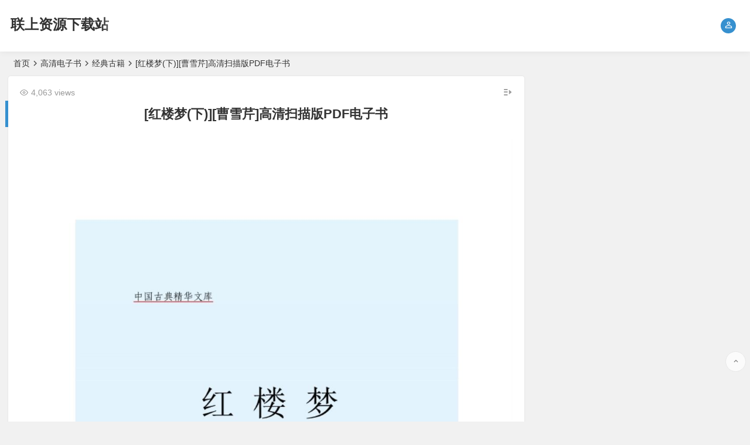

--- FILE ---
content_type: text/html; charset=UTF-8
request_url: http://www.liangup.com/archives/1412.html
body_size: 12587
content:
<!DOCTYPE html>
<html lang="zh-CN">
<head>
<meta charset="UTF-8" />
<meta name="viewport" content="width=device-width, initial-scale=1, minimum-scale=1.0, maximum-scale=1.0, user-scalable=no" />
<meta http-equiv="Cache-Control" content="no-transform" />
<meta http-equiv="Cache-Control" content="no-siteapp" />
<title>[红楼梦(下)][曹雪芹]高清扫描版PDF电子书 | 联上资源下载站</title>
<meta name="description" content="[红楼梦(下)][曹雪芹]高清扫描版PDF电子书下载地址：http://xz.liangup.com/f/4760436-528967642-458c35" />
<meta name="keywords" content="PDF,电子书,高清,下载" />
<meta property="og:description" content="[红楼梦(下)][曹雪芹]高清扫描版PDF电子书下载地址：http://xz.liangup.com/f/4760436-528967642-458c35">
<meta property="og:type" content="acticle">
<meta property="og:locale" content="zh-CN" />
<meta property="og:site_name" content="联上资源下载站">
<meta property="og:title" content="[红楼梦(下)][曹雪芹]高清扫描版PDF电子书">
<meta property="og:url" content="http://www.liangup.com/archives/1412.html"/> 
<meta property="og:image" content="http://www.liangup.com/wp-content/uploads/2021/12/红楼梦下曹雪芹高清扫描版PDF电子书1.jpg">
<link rel="shortcut icon" href="http://www.liangup.com/wp-content/uploads/2018/09/网站大Logo.png">
<link rel="apple-touch-icon" sizes="114x114" href="http://www.liangup.com/wp-content/uploads/2018/09/网站大Logo.png" />
<link rel="pingback" href="http://www.liangup.com/xmlrpc.php">
<meta name='robots' content='max-image-preview:large' />
<link rel='stylesheet' id='begin-style-css'  href='http://www.liangup.com/wp-content/themes/begin/style.css?ver=2021/09/07' type='text/css' media='all' />
<link rel='stylesheet' id='be-css'  href='http://www.liangup.com/wp-content/themes/begin/css/be.css?ver=2021/09/07' type='text/css' media='all' />
<link rel='stylesheet' id='fonts-css'  href='http://www.liangup.com/wp-content/themes/begin/css/fonts/fonts.css?ver=2021/09/07' type='text/css' media='all' />
<link rel='stylesheet' id='icons-css'  href='http://www.liangup.com/wp-content/themes/begin/css/icons/icons.css?ver=2021/09/07' type='text/css' media='all' />
<link rel='stylesheet' id='highlight-css'  href='http://www.liangup.com/wp-content/themes/begin/css/highlight.css?ver=2021/09/07' type='text/css' media='all' />
<link rel='stylesheet' id='prettify-css'  href='http://www.liangup.com/wp-content/themes/begin/css/prettify.css?ver=2021/09/07' type='text/css' media='all' />
<link rel='stylesheet' id='wshop-css'  href='http://www.liangup.com/wp-content/plugins/wechat-shop-download/assets/css/wshop.css?ver=1.1.0' type='text/css' media='all' />
<link rel='stylesheet' id='xhweb-css'  href='http://www.liangup.com/wp-content/plugins/wechat-shop-download/assets/css/xunhuweb-plugins-base.css?ver=1.1.0' type='text/css' media='all' />
<link rel='stylesheet' id='xhweb-wshop-css'  href='http://www.liangup.com/wp-content/plugins/wechat-shop-download/assets/css/wechat-shop.css?ver=1.1.0' type='text/css' media='all' />
<script type='text/javascript' src='http://www.liangup.com/wp-includes/js/jquery/jquery.min.js?ver=3.6.0' id='jquery-core-js'></script>
<script type='text/javascript' src='http://www.liangup.com/wp-includes/js/jquery/jquery-migrate.min.js?ver=3.3.2' id='jquery-migrate-js'></script>
<script type='text/javascript' src='http://www.liangup.com/wp-content/themes/begin/js/jquery.lazyload.js?ver=2021/09/07' id='lazyload-js'></script>
<!--[if lt IE 9]>
<script type='text/javascript' src='http://www.liangup.com/wp-content/themes/begin/js/html5.js?ver=2021/09/07' id='html5-js'></script>
<![endif]-->
<link rel="canonical" href="http://www.liangup.com/archives/1412.html" />
<style type="text/css">#content, .search-wrap, .header-sub, .nav-top, #top-menu, #navigation-top, #mobile-nav, #main-search, .bread, .footer-widget, .links-box, .g-col, .links-group #links, .logo-box, #menu-container-o {width: 1300px;}@media screen and (max-width: 1300px) {#content, .bread, .footer-widget, .links-box, #top-menu, #navigation-top, .nav-top, #main-search, #search-main, #mobile-nav, .header-sub, .bread, .g-col, .links-group #links, .logo-box, .search-wrap {width: 98%;} #menu-container-o {width: 100%;}}.thumbs-b {padding-top: 140%;}@media screen and (min-width: 1025px) {.nav-menu li.menu-item:nth-child(n+8){display: none;}}@media screen and (min-width: 1025px) {.top-menu li.menu-item:nth-child(n+8){display: none;}}</style><script>
var _hmt = _hmt || [];
(function() {
  var hm = document.createElement("script");
  hm.src = "https://hm.baidu.com/hm.js?8fa8427a4586c69265d2f90f46cba5ab";
  var s = document.getElementsByTagName("script")[0]; 
  s.parentNode.insertBefore(hm, s);
})();
</script>
</head>
<body class="post-template-default single single-post postid-1412 single-format-standard" ontouchstart="">
<div id="page" class="hfeed site">
	<header id="masthead" class="site-header site-header-h">
	<div id="header-main" class="header-main">
				<div id="menu-container" class="da menu-glass">
			<div id="navigation-top" class="bgt menu_c">
				<span class="nav-search-room"></span>														<div class="login-but menu-login-but"><div class="but-i dah"><i class="be be-personoutline"></i></div>
					<div class="menu-login-box fd bgt"><div class="arrow-up"></div><div class="menu-login yy bk"><div id="user-profile">
								<div class="greet-top bgt">
									<div class="user-wel bgt">联上资源下载站提供各类电子书、音乐、早教、影视等资源免费下载。</div>
							</div>
					
	
	<div class="login-reg login-admin">
									<div class="nav-set">
				 	<div class="nav-login">
						<div class="show-layer bgt" data-show-layer="login-layer" role="button"><i class="be be-personoutline"></i>登录</div>
					</div>
				</div>
					
					<div class="nav-set">
				 <div class="nav-reg nav-reg-no">
					<a class="hz" href=""><i class="be be-timerauto"></i>注册</a>
				</div>
				<div class="clear"></div>
			</div>
			</div>
</div>
</div></div>
				</div>
														<div class="logo-site">
												<p class="site-title site-title-d">
				
	
			<a href="http://www.liangup.com/" title="联上资源下载站" rel="home" />联上资源下载站</a>
			</p>

													</div><!-- .logo-site -->

									<div id="site-nav-wrap" class="site-nav-wrap-right">
									<div id="sidr-close">
						<span class="toggle-sidr-close"><i class="be be-cross"></i></span>
												<div class="mobile-login-but bkxy">
									<span class="mobile-login show-layer" data-show-layer="login-layer" role="button">登录</span>
													 <span class="mobile-login-reg"><a class="hz" href="">注册</a></span>
				 			</div>
								</div>
					<nav id="site-nav" class="main-nav nav-ace">
									<span id="navigation-toggle" class="bars"><i class="be be-menu"></i></span>
	
		
<div id="overlay"></div>
					</nav>
				</div>
																<div class="clear"></div>
			</div>
		</div>
	</div>
</header><!-- #masthead -->
		<nav class="bread">
		<div class="be-bread">
			<a class="crumbs" href="http://www.liangup.com/">首页</a><i class="be be-arrowright"></i><a href="http://www.liangup.com/archives/category/ebook/">高清电子书</a><i class="be be-arrowright"></i><a href="http://www.liangup.com/archives/category/ebook/%e7%bb%8f%e5%85%b8%e5%8f%a4%e7%b1%8d/" rel="category tag">经典古籍</a><i class="be be-arrowright"></i>[红楼梦(下)][曹雪芹]高清扫描版PDF电子书								</div>
	</nav>
	
	


	
	<div id="content" class="site-content site-small site-roll">
				<div class="like-left-box fds">
			<div class="like-left fadeInDown animated">			<div class="sharing-box" data-aos="zoom-in">
	<a class="zmy-btn-beshare zmy-btn-donate use-beshare-donate-btn bk" rel="external nofollow" title="打赏"></a>	<a class="zmy-btn-beshare zmy-btn-like use-beshare-like-btn bk" data-count="" rel="external nofollow" title="点赞">
		<span class="like-number">
			点赞		</span>
		<div class="triangle-down"></div>
	</a>	<span class="favorite-box show-layer" data-show-layer="login-layer"><a class="zmy-btn-beshare bk no-favorite" rel="external nofollow"><span class="like-number da">登录收藏</span><div class="triangle-down"></div></a></span>	<a class="zmy-btn-beshare zmy-btn-share use-beshare-social-btn bk" rel="external nofollow" title="分享"></a>			<span id="post-link">http://www.liangup.com/archives/1412.html</span>
		<a class="zmy-btn-beshare zmy-btn-link use-beshare-link-btn bk" rel="external nofollow" title="复制链接" onclick="copyLink()"></a>
		<a class="zmy-btn-beshare zmy-share-poster use-beshare-poster-btn bk" rel="external nofollow" title="海报"></a></div>
	</div>
		</div>
			
		<div id="primary" class="content-area">

		<main id="main" class="site-main" role="main">

			
				<article id="post-1412" data-aos=fade-up class="ms bk post-1412 post type-post status-publish format-standard hentry category-50 tag-pdf tag-36 tag-56 tag-145 rane">
		<header class="entry-header meta-t entry-header-c">
														<h1 class="entry-title">[红楼梦(下)][曹雪芹]高清扫描版PDF电子书</h1>										</header><!-- .entry-header -->

	<div class="entry-content">
		
						<ul class="single-meta"><li class="views"><i class="be be-eye ri"></i>4,063 views</li></ul><span class="s-hide"><span class="off-side"></span></span>			
							<div class="single-content">
																<p><img alt="[红楼梦(下)][曹雪芹]高清扫描版PDF电子书" loading="lazy" class="size-full aligncenter" src="http://www.liangup.com/wp-content/uploads/2021/12/红楼梦下曹雪芹高清扫描版PDF电子书1.jpg" alt="" width="1122" height="1587" /></p>
<h1><span style="font-size: 14pt;">[红楼梦(下)][曹雪芹]高清扫描版PDF电子书下载地址：</span></h1>
<hr />
<h2><a href="http://xz.liangup.com/f/4760436-528967642-458c35" target="_blank" rel="noopener noreferrer">http://xz.liangup.com/f/4760436-528967642-458c35</a></h2>
</p>			</div>
							<div class="turn-small"></div>				<div class="sharing-box" data-aos="zoom-in">
	<a class="zmy-btn-beshare zmy-btn-donate use-beshare-donate-btn bk" rel="external nofollow" title="打赏"></a>	<a class="zmy-btn-beshare zmy-btn-like use-beshare-like-btn bk" data-count="" rel="external nofollow" title="点赞">
		<span class="like-number">
			点赞		</span>
		<div class="triangle-down"></div>
	</a>	<span class="favorite-box show-layer" data-show-layer="login-layer"><a class="zmy-btn-beshare bk no-favorite" rel="external nofollow"><span class="like-number da">登录收藏</span><div class="triangle-down"></div></a></span>	<a class="zmy-btn-beshare zmy-btn-share use-beshare-social-btn bk" rel="external nofollow" title="分享"></a>			<span id="post-link">http://www.liangup.com/archives/1412.html</span>
		<a class="zmy-btn-beshare zmy-btn-link use-beshare-link-btn bk" rel="external nofollow" title="复制链接" onclick="copyLink()"></a>
		<a class="zmy-btn-beshare zmy-share-poster use-beshare-poster-btn bk" rel="external nofollow" title="海报"></a></div>
		
	<div class="content-empty"></div>
		<footer class="single-footer">
		<div class="single-cat-tag"><div class="single-cat"><i class="be be-sort"></i><a href="http://www.liangup.com/archives/category/ebook/%e7%bb%8f%e5%85%b8%e5%8f%a4%e7%b1%8d/" rel="category tag">经典古籍</a></div></div>	</footer>

				<div class="clear"></div>
	</div><!-- .entry-content -->

	</article><!-- #post -->

<div class="single-tag"><ul class="be-tags"><li data-aos="zoom-in"><a href="http://www.liangup.com/archives/tag/pdf/" rel="tag">PDF</a></li><li data-aos="zoom-in"><a href="http://www.liangup.com/archives/tag/%e7%94%b5%e5%ad%90%e4%b9%a6/" rel="tag">电子书</a></li><li data-aos="zoom-in"><a href="http://www.liangup.com/archives/tag/%e9%ab%98%e6%b8%85/" rel="tag">高清</a></li><li data-aos="zoom-in"><a href="http://www.liangup.com/archives/tag/%e4%b8%8b%e8%bd%bd/" rel="tag">下载</a></li></ul></div>
								<div class="slider-rolling-box ms bk" data-aos=fade-up>
			<div id="slider-rolling" class="owl-carousel be-rolling single-rolling">
									<div id="post-4142" class="scrolling-img post-4142 post type-post status-publish format-standard hentry category-50 category-756 category-history category-oldbook_collection tag-1744 tag-2640 tag-3380 tag-3381 tag-3382 rane" >
						<div class="scrolling-thumbnail"><div class="thumbs-sg"><a class="thumbs-back sc" rel="external nofollow" href="http://www.liangup.com/archives/4142.html" style="background-image: url(http://www.liangup.com/wp-content/uploads/2024/11/包头史料荟要多位作者著高清PDF电子书下载.jpg);"></a></div></div>
						<div class="clear"></div>
						<h2 class="grid-title over"><a href="http://www.liangup.com/archives/4142.html" rel="bookmark">[包头史料荟要][多位作者(著)]高清PDF电子书下载</a></h2>						<div class="clear"></div>
					</div>
									<div id="post-4010" class="scrolling-img post-4010 post type-post status-publish format-standard hentry category-50 category-other tag-3116 tag-3117 tag-3118 tag-3119 rane" >
						<div class="scrolling-thumbnail"><div class="thumbs-sg"><a class="thumbs-back sc" rel="external nofollow" href="http://www.liangup.com/archives/4010.html" style="background-image: url(http://www.liangup.com/wp-content/uploads/2024/11/共性与个性——汉语语言学中的争议徐烈炯主编著高清PDF电子书下载.jpg);"></a></div></div>
						<div class="clear"></div>
						<h2 class="grid-title over"><a href="http://www.liangup.com/archives/4010.html" rel="bookmark">[共性与个性——汉语语言学中的争议][徐烈炯主编(著)]高清PDF电子书下载</a></h2>						<div class="clear"></div>
					</div>
									<div id="post-2850" class="scrolling-img post-2850 post type-post status-publish format-standard hentry category-50 rane" >
						<div class="scrolling-thumbnail"><div class="thumbs-sg"><a class="thumbs-back sc" rel="external nofollow" href="http://www.liangup.com/archives/2850.html" style="background-image: url(http://www.liangup.com/wp-content/uploads/2022/10/中国地方志集成安徽府县志辑高清PDF电子书下载.jpg);"></a></div></div>
						<div class="clear"></div>
						<h2 class="grid-title over"><a href="http://www.liangup.com/archives/2850.html" rel="bookmark">[中国地方志集成(安徽府县志辑)]高清PDF电子书下载</a></h2>						<div class="clear"></div>
					</div>
									<div id="post-2802" class="scrolling-img post-2802 post type-post status-publish format-standard hentry category-50 rane" >
						<div class="scrolling-thumbnail"><div class="thumbs-sg"><a class="thumbs-back sc" rel="external nofollow" href="http://www.liangup.com/archives/2802.html" style="background-image: url(http://www.liangup.com/wp-content/uploads/2022/10/中原音韵音位系统美薛凤生著高清PDF电子书下载.jpg);"></a></div></div>
						<div class="clear"></div>
						<h2 class="grid-title over"><a href="http://www.liangup.com/archives/2802.html" rel="bookmark">[中原音韵音位系统][(美)薛凤生(著)]高清PDF电子书下载</a></h2>						<div class="clear"></div>
					</div>
									<div id="post-2800" class="scrolling-img post-2800 post type-post status-publish format-standard hentry category-50 rane" >
						<div class="scrolling-thumbnail"><div class="thumbs-sg"><a class="thumbs-back sc" rel="external nofollow" href="http://www.liangup.com/archives/2800.html" style="background-image: url(http://www.liangup.com/wp-content/uploads/2022/10/中原音韵校本张玉来、耿军校高清PDF电子书下载.jpg);"></a></div></div>
						<div class="clear"></div>
						<h2 class="grid-title over"><a href="http://www.liangup.com/archives/2800.html" rel="bookmark">[中原音韵校本][张玉来、耿军(校)]高清PDF电子书下载</a></h2>						<div class="clear"></div>
					</div>
									<div id="post-2664" class="scrolling-img post-2664 post type-post status-publish format-standard hentry category-50 category-939 tag-1188 rane" >
						<div class="scrolling-thumbnail"><div class="thumbs-sg"><a class="thumbs-back sc" rel="external nofollow" href="http://www.liangup.com/archives/2664.html" style="background-image: url(http://www.liangup.com/wp-content/uploads/2022/07/中医肾病临证荟陈军主编高清PDF电子书下载.jpg);"></a></div></div>
						<div class="clear"></div>
						<h2 class="grid-title over"><a href="http://www.liangup.com/archives/2664.html" rel="bookmark">[中医肾病临证荟][陈军(主编)]高清PDF电子书下载</a></h2>						<div class="clear"></div>
					</div>
									<div id="post-2564" class="scrolling-img post-2564 post type-post status-publish format-standard hentry category-50 category-939 tag-1155 rane" >
						<div class="scrolling-thumbnail"><div class="thumbs-sg"><a class="thumbs-back sc" rel="external nofollow" href="http://www.liangup.com/archives/2564.html" style="background-image: url(http://www.liangup.com/wp-content/uploads/2022/07/中医必读百部名著·外台秘要方中华中医药学会编高文柱校注高清PDF电子书下载.jpg);"></a></div></div>
						<div class="clear"></div>
						<h2 class="grid-title over"><a href="http://www.liangup.com/archives/2564.html" rel="bookmark">[中医必读百部名著·外台秘要方][中华中医药学会(编)高文柱(校注)]高清PDF电子书下载</a></h2>						<div class="clear"></div>
					</div>
									<div id="post-2562" class="scrolling-img post-2562 post type-post status-publish format-standard hentry category-50 category-939 tag-1155 tag-1156 rane" >
						<div class="scrolling-thumbnail"><div class="thumbs-sg"><a class="thumbs-back sc" rel="external nofollow" href="http://www.liangup.com/archives/2562.html" style="background-image: url(http://www.liangup.com/wp-content/uploads/2022/07/中医必读百部名著·金匮卷中华中医药学会编温长路主编高清PDF电子书下载.jpg);"></a></div></div>
						<div class="clear"></div>
						<h2 class="grid-title over"><a href="http://www.liangup.com/archives/2562.html" rel="bookmark">[中医必读百部名著·金匮卷][中华中医药学会(编)温长路(主编)]高清PDF电子书下载</a></h2>						<div class="clear"></div>
					</div>
									<div id="post-2554" class="scrolling-img post-2554 post type-post status-publish format-standard hentry category-50 category-939 tag-1155 tag-1156 rane" >
						<div class="scrolling-thumbnail"><div class="thumbs-sg"><a class="thumbs-back sc" rel="external nofollow" href="http://www.liangup.com/archives/2554.html" style="background-image: url(http://www.liangup.com/wp-content/uploads/2022/07/中医必读百部名著·方剂卷中华中医药学会编李俊德、高文柱主编高清PDF电子书下载.jpg);"></a></div></div>
						<div class="clear"></div>
						<h2 class="grid-title over"><a href="http://www.liangup.com/archives/2554.html" rel="bookmark">[中医必读百部名著·方剂卷][中华中医药学会(编)李俊德、高文柱(主编)]高清PDF电子书下载</a></h2>						<div class="clear"></div>
					</div>
									<div id="post-2552" class="scrolling-img post-2552 post type-post status-publish format-standard hentry category-13 category-50 category-939 tag-1155 tag-1156 rane" >
						<div class="scrolling-thumbnail"><div class="thumbs-sg"><a class="thumbs-back sc" rel="external nofollow" href="http://www.liangup.com/archives/2552.html" style="background-image: url(http://www.liangup.com/wp-content/uploads/2022/07/中医必读百部名著·推拿按摩卷中华中医药学会编田思胜主编高清PDF电子书下载.jpg);"></a></div></div>
						<div class="clear"></div>
						<h2 class="grid-title over"><a href="http://www.liangup.com/archives/2552.html" rel="bookmark">[中医必读百部名著·推拿按摩卷][中华中医药学会(编)田思胜(主编)]高清PDF电子书下载</a></h2>						<div class="clear"></div>
					</div>
									<div id="post-2543" class="scrolling-img post-2543 post type-post status-publish format-standard hentry category-50 category-939 tag-1155 tag-1156 rane" >
						<div class="scrolling-thumbnail"><div class="thumbs-sg"><a class="thumbs-back sc" rel="external nofollow" href="http://www.liangup.com/archives/2543.html" style="background-image: url(http://www.liangup.com/wp-content/uploads/2022/07/中医必读百部名著·临床通用卷中华中医药学会编焦振廉主编高清PDF电子书下载.jpg);"></a></div></div>
						<div class="clear"></div>
						<h2 class="grid-title over"><a href="http://www.liangup.com/archives/2543.html" rel="bookmark">[中医必读百部名著·临床通用卷][中华中医药学会(编)焦振廉(主编)]高清PDF电子书下载</a></h2>						<div class="clear"></div>
					</div>
									<div id="post-2483" class="scrolling-img post-2483 post type-post status-publish format-standard hentry category-50 category-939 tag-1150 tag-1151 tag-1152 tag-1153 rane" >
						<div class="scrolling-thumbnail"><div class="thumbs-sg"><a class="thumbs-back sc" rel="external nofollow" href="http://www.liangup.com/archives/2483.html" style="background-image: url(http://www.liangup.com/wp-content/uploads/2022/07/中医四部经典鲁瑛点校高清PDF电子书下载.jpg);"></a></div></div>
						<div class="clear"></div>
						<h2 class="grid-title over"><a href="http://www.liangup.com/archives/2483.html" rel="bookmark">[中医四部经典][鲁瑛(点校)]高清PDF电子书下载</a></h2>						<div class="clear"></div>
					</div>
									<div id="post-2479" class="scrolling-img post-2479 post type-post status-publish format-standard hentry category-50 category-939 tag-1149 rane" >
						<div class="scrolling-thumbnail"><div class="thumbs-sg"><a class="thumbs-back sc" rel="external nofollow" href="http://www.liangup.com/archives/2479.html" style="background-image: url(http://www.liangup.com/wp-content/uploads/2022/07/中医名方精释附男女科名方精释于世良、史定文编著高清PDF电子书下载.jpg);"></a></div></div>
						<div class="clear"></div>
						<h2 class="grid-title over"><a href="http://www.liangup.com/archives/2479.html" rel="bookmark">[中医名方精释(附男女科名方精释)][于世良、史定文(编著)]高清PDF电子书下载</a></h2>						<div class="clear"></div>
					</div>
									<div id="post-2225" class="scrolling-img post-2225 post type-post status-publish format-standard hentry category-50 rane" >
						<div class="scrolling-thumbnail"><div class="thumbs-sg"><a class="thumbs-back sc" rel="external nofollow" href="http://www.liangup.com/archives/2225.html" style="background-image: url(http://www.liangup.com/wp-content/uploads/2022/07/《孙子》古本研究李零著高清PDF电子书.jpg);"></a></div></div>
						<div class="clear"></div>
						<h2 class="grid-title over"><a href="http://www.liangup.com/archives/2225.html" rel="bookmark">[《孙子》古本研究][李零(著)]高清PDF电子书</a></h2>						<div class="clear"></div>
					</div>
									<div id="post-1770" class="scrolling-img post-1770 post type-post status-publish format-standard hentry category-50 tag-pdf tag-36 tag-56 tag-107 tag-145 tag-488 tag-736 rane" >
						<div class="scrolling-thumbnail"><div class="thumbs-sg"><a class="thumbs-back sc" rel="external nofollow" href="http://www.liangup.com/archives/1770.html" style="background-image: url(http://www.liangup.com/wp-content/uploads/2021/12/图解100句读懂金刚经琼那·诺布旺典编著高清PDF电子书1.jpg);"></a></div></div>
						<div class="clear"></div>
						<h2 class="grid-title over"><a href="http://www.liangup.com/archives/1770.html" rel="bookmark">[图解100句读懂金刚经][琼那·诺布旺典(编著)]高清PDF电子书</a></h2>						<div class="clear"></div>
					</div>
									<div id="post-1764" class="scrolling-img post-1764 post type-post status-publish format-standard hentry category-50 tag-32 tag-pdf tag-36 tag-39 tag-56 tag-145 tag-730 tag-731 rane" >
						<div class="scrolling-thumbnail"><div class="thumbs-sg"><a class="thumbs-back sc" rel="external nofollow" href="http://www.liangup.com/archives/1764.html" style="background-image: url(http://www.liangup.com/wp-content/uploads/2021/12/谈谈学习古代汉语王力著高清PDF电子书1.jpg);"></a></div></div>
						<div class="clear"></div>
						<h2 class="grid-title over"><a href="http://www.liangup.com/archives/1764.html" rel="bookmark">[谈谈学习古代汉语][王力(著)]高清PDF电子书</a></h2>						<div class="clear"></div>
					</div>
									<div id="post-1742" class="scrolling-img post-1742 post type-post status-publish format-standard hentry category-46 category-50 tag-pdf tag-36 tag-56 tag-145 tag-368 tag-379 tag-714 rane" >
						<div class="scrolling-thumbnail"><div class="thumbs-sg"><a class="thumbs-back sc" rel="external nofollow" href="http://www.liangup.com/archives/1742.html" style="background-image: url(http://www.liangup.com/wp-content/uploads/2021/12/宋诗鉴赏辞典高清PDF电子书1.jpg);"></a></div></div>
						<div class="clear"></div>
						<h2 class="grid-title over"><a href="http://www.liangup.com/archives/1742.html" rel="bookmark">[宋诗鉴赏辞典]高清PDF电子书</a></h2>						<div class="clear"></div>
					</div>
									<div id="post-1740" class="scrolling-img post-1740 post type-post status-publish format-standard hentry category-46 category-50 tag-pdf tag-36 tag-56 tag-145 tag-376 tag-379 tag-713 rane" >
						<div class="scrolling-thumbnail"><div class="thumbs-sg"><a class="thumbs-back sc" rel="external nofollow" href="http://www.liangup.com/archives/1740.html" style="background-image: url(http://www.liangup.com/wp-content/uploads/2021/12/宋词大辞典高清PDF电子书1.jpg);"></a></div></div>
						<div class="clear"></div>
						<h2 class="grid-title over"><a href="http://www.liangup.com/archives/1740.html" rel="bookmark">[宋词大辞典]高清PDF电子书</a></h2>						<div class="clear"></div>
					</div>
									<div id="post-1738" class="scrolling-img post-1738 post type-post status-publish format-standard hentry category-47 category-50 tag-pdf tag-36 tag-56 tag-145 tag-711 tag-712 rane" >
						<div class="scrolling-thumbnail"><div class="thumbs-sg"><a class="thumbs-back sc" rel="external nofollow" href="http://www.liangup.com/archives/1738.html" style="background-image: url(http://www.liangup.com/wp-content/uploads/2021/12/宋元笔记小说大观高清PDF电子书1.jpg);"></a></div></div>
						<div class="clear"></div>
						<h2 class="grid-title over"><a href="http://www.liangup.com/archives/1738.html" rel="bookmark">[宋元笔记小说大观]高清PDF电子书</a></h2>						<div class="clear"></div>
					</div>
									<div id="post-1730" class="scrolling-img post-1730 post type-post status-publish format-standard hentry category-47 category-50 tag-pdf tag-36 tag-56 tag-145 tag-703 tag-704 tag-705 rane" >
						<div class="scrolling-thumbnail"><div class="thumbs-sg"><a class="thumbs-back sc" rel="external nofollow" href="http://www.liangup.com/archives/1730.html" style="background-image: url(http://www.liangup.com/wp-content/uploads/2021/12/唐代財政史稿高清PDF电子书1.jpg);"></a></div></div>
						<div class="clear"></div>
						<h2 class="grid-title over"><a href="http://www.liangup.com/archives/1730.html" rel="bookmark">[唐代財政史稿]高清PDF电子书</a></h2>						<div class="clear"></div>
					</div>
											</div>
		</div>
	
									<div class="authorbio ms bk" data-aos=fade-up>
									<ul class="spostinfo">
											<li>本文由 <a href="http://www.liangup.com/archives/author/admin/" title="文章作者 admin" rel="author">admin</a> 发表于 2021年12月18日</li>
						<li class="reprinted"><strong>除非特殊声明，本站文章均为原创，转载请务必保留本文链接</strong></li>
			</ul>
	<div class="clear"></div>
</div>
				
				<nav class="nav-single" data-aos=fade-up>
	<a href="http://www.liangup.com/archives/1410.html" rel="prev"><span class="meta-nav meta-previous ms bk"><span class="post-nav"><i class="be be-arrowleft"></i>上一篇</span><br/>[红楼梦(上)][曹雪芹]高清扫描版PDF电子书</span></a><a href="http://www.liangup.com/archives/1414.html" rel="next"><span class="meta-nav meta-next ms bk"><span class="post-nav">下一篇 <i class="be be-arrowright"></i></span><br/>[红楼梦(中)][曹雪芹]高清扫描版PDF电子书</span></a>	<div class="clear"></div>
</nav>

				
				
				<div id="single-widget">
	<div class="single-wt" data-aos=fade-up>
		<aside id="same_post-2" class="widget same_post ms bk" data-aos="fade-up"><h3 class="widget-title bkx da"><span class="s-icon"></span><span class="title-i"><span></span><span></span><span></span><span></span></span>经典古籍</h3>
<div class="new_cat">
	<ul>
										<li class="cat-title">
												<span class="thumbnail">
						<div class="thumbs-b lazy"><a class="thumbs-back sc" rel="external nofollow" href="http://www.liangup.com/archives/658.html" data-src="http://www.liangup.com/wp-content/uploads/2021/06/中华成语故事.画说800成语故事.吴兆基.高清扫描版PDF电子书.jpg"></a></div>					</span>
					<span class="new-title"><a href="http://www.liangup.com/archives/658.html" rel="bookmark">[中华成语故事.画说800成语故事].吴兆基.高清扫描版PDF电子书</a></span>
					<span class="date">06/23</span>
					<span class="views"><i class="be be-eye ri"></i>4,918 views</span>							</li>
								<li class="cat-title">
												<span class="thumbnail">
						<div class="thumbs-b lazy"><a class="thumbs-back sc" rel="external nofollow" href="http://www.liangup.com/archives/662.html" data-src="http://www.liangup.com/wp-content/uploads/2021/06/资治通鉴谋略大典（上、下册）.冯静荪.高清扫描版PDF电子书.jpg"></a></div>					</span>
					<span class="new-title"><a href="http://www.liangup.com/archives/662.html" rel="bookmark">[资治通鉴谋略大典（上、下册）].冯静荪.高清扫描版PDF电子书</a></span>
					<span class="date">06/23</span>
					<span class="views"><i class="be be-eye ri"></i>4,509 views</span>							</li>
								<li class="cat-title">
												<span class="thumbnail">
						<div class="thumbs-b lazy"><a class="thumbs-back sc" rel="external nofollow" href="http://www.liangup.com/archives/721.html" data-src="http://www.liangup.com/wp-content/uploads/2021/06/元曲大辞典李修生.高清扫描版PDF电子书.jpg"></a></div>					</span>
					<span class="new-title"><a href="http://www.liangup.com/archives/721.html" rel="bookmark">[元曲大辞典]李修生.高清扫描版PDF电子书</a></span>
					<span class="date">06/25</span>
					<span class="views"><i class="be be-eye ri"></i>3,735 views</span>							</li>
								<li class="cat-title">
												<span class="thumbnail">
						<div class="thumbs-b lazy"><a class="thumbs-back sc" rel="external nofollow" href="http://www.liangup.com/archives/928.html" data-src="http://www.liangup.com/wp-content/uploads/2021/07/增删卜易野鹤老人著缩略图.jpg"></a></div>					</span>
					<span class="new-title"><a href="http://www.liangup.com/archives/928.html" rel="bookmark">[增删卜易][野鹤老人(著)]高清PDF电子书</a></span>
					<span class="date">07/13</span>
					<span class="views"><i class="be be-eye ri"></i>13,244 views</span>							</li>
								<li class="cat-title">
												<span class="thumbnail">
						<div class="thumbs-b lazy"><a class="thumbs-back sc" rel="external nofollow" href="http://www.liangup.com/archives/1000.html" data-src="http://www.liangup.com/wp-content/uploads/2021/08/中华道教大辞典胡孚琛编著缩略图.jpg"></a></div>					</span>
					<span class="new-title"><a href="http://www.liangup.com/archives/1000.html" rel="bookmark">[中华道教大辞典][胡孚琛(编著)]高清PDF电子书</a></span>
					<span class="date">08/25</span>
					<span class="views"><i class="be be-eye ri"></i>9,724 views</span>							</li>
					</ul>
	<div class="clear"></div>
</div>

<div class="clear"></div></aside><aside id="new_cat-2" class="widget new_cat ms bk" data-aos="fade-up"><h3 class="widget-title bkx da"><span class="s-icon"></span><span class="title-i"><span></span><span></span><span></span><span></span></span>最新文章</h3>

<div class="new_cat">
	<ul>
				<li>
							<span class="thumbnail">
					<div class="thumbs-b lazy"><a class="thumbs-back sc" rel="external nofollow" href="http://www.liangup.com/archives/4302.html" data-src="http://www.liangup.com/wp-content/uploads/2024/11/发现之旅：家庭趣味图解百科丛书无著高清PDF电子书下载.jpg"></a></div>				</span>
				<span class="new-title"><a href="http://www.liangup.com/archives/4302.html" rel="bookmark">[发现之旅：家庭趣味图解百科丛书][无(著)]高清PDF电子书下载</a></span>
				<span class="date">11/17</span>
				<span class="views"><i class="be be-eye ri"></i>3,838 views</span>					</li>
				<li>
							<span class="thumbnail">
					<div class="thumbs-b lazy"><a class="thumbs-back sc" rel="external nofollow" href="http://www.liangup.com/archives/4300.html" data-src="http://www.liangup.com/wp-content/uploads/2024/11/发动机机械和发动机性能修理训练（美）汤姆森学习公司编高清PDF电子书下载.jpg"></a></div>				</span>
				<span class="new-title"><a href="http://www.liangup.com/archives/4300.html" rel="bookmark">[发动机机械和发动机性能修理训练][（美）汤姆森学习公司编]高清PDF电子书下载</a></span>
				<span class="date">11/17</span>
				<span class="views"><i class="be be-eye ri"></i>3,043 views</span>					</li>
				<li>
							<span class="thumbnail">
					<div class="thumbs-b lazy"><a class="thumbs-back sc" rel="external nofollow" href="http://www.liangup.com/archives/4298.html" data-src="http://www.liangup.com/wp-content/uploads/2024/11/反黑客教程高志国-龙文辉著高清PDF电子书下载.jpg"></a></div>				</span>
				<span class="new-title"><a href="http://www.liangup.com/archives/4298.html" rel="bookmark">[反黑客教程][高志国, 龙文辉(著)]高清PDF电子书下载</a></span>
				<span class="date">11/17</span>
				<span class="views"><i class="be be-eye ri"></i>2,486 views</span>					</li>
				<li>
							<span class="thumbnail">
					<div class="thumbs-b lazy"><a class="thumbs-back sc" rel="external nofollow" href="http://www.liangup.com/archives/4296.html" data-src="http://www.liangup.com/wp-content/uploads/2024/11/双相介质中波的传播（美）努尔（Amos-Nur）等高清PDF电子书下载.jpg"></a></div>				</span>
				<span class="new-title"><a href="http://www.liangup.com/archives/4296.html" rel="bookmark">[双相介质中波的传播][（美）努尔（Amos Nur）等]高清PDF电子书下载</a></span>
				<span class="date">11/17</span>
				<span class="views"><i class="be be-eye ri"></i>2,381 views</span>					</li>
				<li>
							<span class="thumbnail">
					<div class="thumbs-b lazy"><a class="thumbs-back sc" rel="external nofollow" href="http://www.liangup.com/archives/4294.html" data-src="http://www.liangup.com/wp-content/uploads/2024/11/双向拉伸塑料薄膜尹燕平著高清PDF电子书下载.jpg"></a></div>				</span>
				<span class="new-title"><a href="http://www.liangup.com/archives/4294.html" rel="bookmark">[双向拉伸塑料薄膜][尹燕平(著)]高清PDF电子书下载</a></span>
				<span class="date">11/17</span>
				<span class="views"><i class="be be-eye ri"></i>2,310 views</span>					</li>
					</ul>
</div>

<div class="clear"></div></aside>	</div>
	<div class="clear"></div>
</div>

				
				
				<div class="scroll-comments"></div>
<!-- 引用 -->

<div id="comments" class="comments-area">
			<div id="respond" class="comment-respond ms bk da" data-aos=fade-up>
							<form action="http://www.liangup.com/wp-comments-post.php" method="post" id="commentform">
											<div class="comment-user-inf">
														<div class="comment-user-inc">
								<h3 id="reply-title" class="comment-reply-title">
									<span>发表评论</span>
									<small><a rel="nofollow" id="cancel-comment-reply-link" href="/archives/1412.html#respond" style="display:none;">取消回复</a></small>
								</h3>
								<span class="comment-user-name">匿名网友</span>
								<span class="comment-user-alter"><span>填写信息</span></span>
							</div>
						</div>
					
					
											<div id="comment-author-info" class="comment-info author-form">
							<p class="comment-form-author pcd">
								<label class="bk da" for="author">昵称<span class="required bgt">*</span></label>
								<input type="text" name="author" id="author" class="commenttext da" value="" tabindex="2" required="required" />
							</p>
															<p class="comment-form-email pcd">
									<label class="bk da" for="email">邮箱<span class="required bgt">*</span></label>
									<input type="text" name="email" id="email" class="commenttext da" value="" tabindex="3" required="required" />
								</p>
																	<p class="comment-form-url pcd qqcd">
										<label class="bk da" for="url">网址</label>
										<input type="text" name="url" id="url" class="commenttext da" value="" tabindex="4" />
									</p>
																													<div class="clear"></div>
						</div>
					
					<div class="comment-form-comment">
													<textarea id="comment" class="da" name="comment" rows="4" tabindex="1" placeholder=""></textarea>
												<p class="comment-tool bgt">
							<a class="tool-img bgt bky" href='javascript:embedImage();' title="插入图片"><i class="icon-img"></i><i class="be be-picture"></i></a>							<a class="emoji bgt bky" href="" title="插入表情"><i class="be be-insertemoticon"></i></a>						</p>
					</div>

													<p class="emoji-box">
								<script type="text/javascript">
function grin(obj) { 
	var val = document.getElementById('comment').value; 
	document.getElementById('comment').value = val + " " + obj + " "; 
}
</script>

<a href="javascript:grin(':?:')"><img src="http://www.liangup.com/wp-content/themes/begin/img/smilies/icon_question.gif" alt=":?:" title="疑问" /></a>
<a href="javascript:grin(':razz:')"><img src="http://www.liangup.com/wp-content/themes/begin/img/smilies/icon_razz.gif" alt=":razz:" title="调皮" /></a>
<a href="javascript:grin(':sad:')"><img src="http://www.liangup.com/wp-content/themes/begin/img/smilies/icon_sad.gif" alt=":sad:" title="难过" /></a>
<a href="javascript:grin(':evil:')"><img src="http://www.liangup.com/wp-content/themes/begin/img/smilies/icon_evil.gif" alt=":evil:" title="抠鼻" /></a>
<a href="javascript:grin(':!:')"><img src="http://www.liangup.com/wp-content/themes/begin/img/smilies/icon_exclaim.gif" alt=":!:" title="吓" /></a>
<a href="javascript:grin(':smile:')"><img src="http://www.liangup.com/wp-content/themes/begin/img/smilies/icon_smile.gif" alt=":smile:" title="微笑" /></a>
<a href="javascript:grin(':oops:')"><img src="http://www.liangup.com/wp-content/themes/begin/img/smilies/icon_redface.gif" alt=":oops:" title="憨笑" /></a>
<a href="javascript:grin(':grin:')"><img src="http://www.liangup.com/wp-content/themes/begin/img/smilies/icon_biggrin.gif" alt=":grin:" title="坏笑" /></a>
<a href="javascript:grin(':eek:')"><img src="http://www.liangup.com/wp-content/themes/begin/img/smilies/icon_surprised.gif" alt=":eek:" title="惊讶" /></a>
<a href="javascript:grin(':shock:')"><img src="http://www.liangup.com/wp-content/themes/begin/img/smilies/icon_eek.gif" alt=":shock:" title="发呆" /></a>
<a href="javascript:grin(':???:')"><img src="http://www.liangup.com/wp-content/themes/begin/img/smilies/icon_confused.gif" alt=":???:" title="撇嘴" /></a>
<a href="javascript:grin(':cool:')"><img src="http://www.liangup.com/wp-content/themes/begin/img/smilies/icon_cool.gif" alt=":cool:" title="大兵" /></a>
<a href="javascript:grin(':lol:')"><img src="http://www.liangup.com/wp-content/themes/begin/img/smilies/icon_lol.gif" alt=":lol:" title="偷笑" /></a>
<a href="javascript:grin(':mad:')"><img src="http://www.liangup.com/wp-content/themes/begin/img/smilies/icon_mad.gif" alt=":mad:" title="咒骂" /></a>
<a href="javascript:grin(':twisted:')"><img src="http://www.liangup.com/wp-content/themes/begin/img/smilies/icon_twisted.gif" alt=":twisted:" title="发怒" /></a>
<a href="javascript:grin(':roll:')"><img src="http://www.liangup.com/wp-content/themes/begin/img/smilies/icon_rolleyes.gif" alt=":roll:" title="白眼" /></a>
<a href="javascript:grin(':wink:')"><img src="http://www.liangup.com/wp-content/themes/begin/img/smilies/icon_wink.gif" alt=":wink:" title="鼓掌" /></a>
<a href="javascript:grin(':idea:')"><img src="http://www.liangup.com/wp-content/themes/begin/img/smilies/icon_idea.gif" alt=":idea:" title="酷" /></a>
<a href="javascript:grin(':arrow:')"><img src="http://www.liangup.com/wp-content/themes/begin/img/smilies/icon_arrow.gif" alt=":arrow:" title="擦汗" /></a>
<a href="javascript:grin(':neutral:')"><img src="http://www.liangup.com/wp-content/themes/begin/img/smilies/icon_neutral.gif" alt=":neutral:" title="亲亲" /></a>
<a href="javascript:grin(':cry:')"><img src="http://www.liangup.com/wp-content/themes/begin/img/smilies/icon_cry.gif" alt=":cry:" title="大哭" /></a>
<a href="javascript:grin(':mrgreen:')"><img src="http://www.liangup.com/wp-content/themes/begin/img/smilies/icon_mrgreen.gif" alt=":mrgreen:" title="呲牙" /></a>
<br />							</p>
						
					<p class="form-submit">
						<input id="submit" class="bk dah" name="submit" type="submit" tabindex="5" value="提交"/>
					</p>

					
					<input type='hidden' name='comment_post_ID' value='1412' id='comment_post_ID' />
<input type='hidden' name='comment_parent' id='comment_parent' value='0' />
				</form>

	 				</div>
	
	
	</div>
<!-- #comments -->
			
		</main><!-- .site-main -->
	</div><!-- .content-area -->

<div id="sidebar" class="widget-area all-sidebar">

	
				
	</div>

<div class="clear"></div>	</div><!-- .site-content -->
	<div class="clear"></div>
						<footer id="colophon" class="site-footer bgt" role="contentinfo">
		<div class="site-info">
			<div class="site-copyright">
				Copyright ©  联上资源下载站  版权所有.
<p style="text-align: center;"><a href="https://beian.miit.gov.cn" target="_blank" rel="noopener">粤ICP备18046887号</a></p>			</div>
			<div class="add-info">
								<div class="clear"></div>
											</div>

				</div><!-- .site-info -->
			</footer><!-- .site-footer -->
	<div class="login-overlay" id="login-layer">
	<div id="login">
		<div id="login-tab" class="fadeInDown animated da bk">
						<div class="login-tab-product sign da">
							<h2 class="login-tab-hd">
																		<span class="login-tab-hd-con"><a href="javascript:" not="not">登录</a></span>
							<span class="login-tab-hd-con"><a href="javascript:" not="not">注册</a></span>
							<span class="login-tab-hd-con"><a href="javascript:" not="not">找回密码</a></span>
															</h2>
						<div class="login-tab-bd login-dom-display">
										<div class="login-tab-bd-con login-current">
					<div id="tab1_login" class="tab_content_login">
						<form class="zml-form" action="" method="post">
							<div class="zml-status"></div>
							<div class="zml-username">
								<div class="zml-username-input zml-ico">
									<svg class="login-icon" viewBox="0 0 1024 1024" xmlns="http://www.w3.org/2000/svg" width="200" height="200"><path d="M512 18.962666c272.298152 0 493.037334 220.74052 493.037334 493.035996 0 125.181958-46.678154 239.444963-123.545653 326.3952l-1.139927 1.284425a483.182046 483.182046 0 0 1-6.871676 7.559378l-1.087747 1.168024a488.919146 488.919146 0 0 1-7.179402 7.527268l-0.899098 0.920504a492.646655 492.646655 0 0 1-7.430935 7.432273l-0.974022 0.94994a499.389888 499.389888 0 0 1-7.608882 7.254327l-1.016837 0.945925a502.654468 502.654468 0 0 1-7.548674 6.863648l-1.44364 1.280411c-86.932844 76.819333-201.162401 123.454673-326.294855 123.454673S272.644679 958.395305 185.706484 881.581323l-1.443641-1.280411a502.099222 502.099222 0 0 1-7.550012-6.863648l-1.015499-0.945925a499.083499 499.083499 0 0 1-7.608881-7.254327l-0.974023-0.94994a498.963084 498.963084 0 0 1-7.430935-7.432273l-0.899098-0.920505a482.585324 482.585324 0 0 1-7.179402-7.527267l-1.087747-1.168024a496.758154 496.758154 0 0 1-6.870338-7.559378l-1.139927-1.284425c-76.874189-86.944886-123.545653-201.21458-123.545653-326.3952 0.001338-272.296814 220.741858-493.037334 493.038672-493.037334z m124.867541 573.134628c93.552986 30.517141 172.030031 94.387862 221.394774 177.570452 53.599333-71.911758 85.331326-161.082981 85.331327-257.667746 0-238.362567-193.231075-431.593642-431.593642-431.593642-238.362567 0-431.593642 193.231075-431.593642 431.593642 0 96.584765 31.727979 185.761339 85.332665 257.667746 49.363406-83.18259 127.84045-147.053311 221.394774-177.570452-53.767914-38.79767-88.76984-101.982027-88.76984-173.349243 0-117.989176 95.648205-213.636043 213.636043-213.636043 117.989176 0 213.637381 95.648205 213.637381 213.636043 0 71.367216-35.004602 134.551572-88.76984 173.349243z m177.182449 228.146034c-56.198956-109.668509-170.350912-184.729785-302.04999-184.729785-131.69774 0-245.849696 75.062614-302.048652 184.729785 77.845536 76.290846 184.443465 123.350314 302.048652 123.350314 117.606525 0 224.20713-47.059468 302.04999-123.350314zM512 266.411203c-84.13253 0-152.33551 68.202981-152.33551 152.33551 0 84.13253 68.202981 152.33551 152.33551 152.33551 84.133867 0 152.33551-68.204319 152.33551-152.33551 0-84.13253-68.201643-152.33551-152.33551-152.33551z" p-id="5953"></path></svg>
									<input class="input-control dah bk" type="text" name="log" placeholder="用户名" onfocus="this.placeholder=''" onblur="this.placeholder='用户名'" />
								</div>
							</div>
							<div class="zml-password">
								<div class="zml-password-label pass-input">
									<div class="togglepass"><i class="be be-eye"></i></div>
								</div>
								<div class="zml-password-input zml-ico">
									<svg class="login-icon" viewBox="0 0 1024 1024" xmlns="http://www.w3.org/2000/svg" width="200" height="200"><path d="M512 18.962666c272.298152 0 493.037334 220.74052 493.037334 493.035996 0 272.298152-220.739182 493.037334-493.037334 493.037334-272.296814 0-493.035996-220.739182-493.035996-493.037334-0.001338-272.295476 220.739182-493.035996 493.035996-493.035996z m0 61.443692c-238.362567 0-431.593642 193.231075-431.593642 431.593642 0 238.362567 193.231075 431.593642 431.593642 431.593642 238.362567 0 431.593642-193.231075 431.593642-431.593642 0-238.362567-193.231075-431.593642-431.593642-431.593642z" p-id="13103"></path><path d="M344.148365 474.56168h335.704608c8.999004 0 16.360367 7.361362 16.360366 16.360367v185.457626c0 8.999004-7.361362 16.361705-16.360366 16.361704H344.148365c-8.999004 0-16.360367-7.3627-16.360366-16.361704V490.922047c0-8.997666 7.361362-16.360367 16.360366-16.360367z m167.851635-202.793353c-84.426877 0-154.29961 62.2197-166.323704 143.303057h-1.529269c-41.7184 0-75.852001 34.133601-75.852 75.852v185.457627c0 41.719738 34.133601 75.852001 75.852 75.852h335.704608c41.719738 0 75.852001-34.133601 75.852-75.852V490.922047c0-41.7184-34.133601-75.852001-75.852-75.852001h-1.529269c-12.021418-81.08202-81.895489-143.301719-166.322366-143.301719z m100.343046 143.301719H411.658291c11.134361-45.071285 51.83191-78.4931 100.341709-78.4931 48.511136 0.001338 89.208685 33.421815 100.343046 78.4931z" p-id="13104"></path></svg>
									<input class="login-pass input-control dah bk" type="password" name="pwd" placeholder="密码" onfocus="this.placeholder=''" onblur="this.placeholder='密码'" autocomplete="off" />
								</div>
							</div>
								<div class="login-form"></div>
							<div class="zml-submit">
								<div class="zml-submit-button">
									<input type="submit" name="wp-submit" class="button-primary" value="登录" tabindex="100" />
									<input type="hidden" name="login-ajax" value="login" />
									<input type="hidden" name="security" value="a975032dc0">
									<input type="hidden" name="redirect_to" value="/archives/1412.html" />
								</div>
								<div class="rememberme pretty success">
									<input type="checkbox" name="rememberme" value="forever" checked="checked" checked />
									<label for="rememberme" type="checkbox"/>
										<i class="mdi" data-icon=""></i>
										<em>记住我的登录信息</em>
									</label>
								</div>
							</div>
						</form>
					</div>
				</div>

								<div class="login-tab-bd-con">
					<div id="tab2_login" class="tab_content_login">
						<div class="zml-register">
								<form class="zml-register-form" action="" method="post">
		<div>
			<div class="zml-status"></div>
			<div class="zml-username zml-ico">
				<svg class="login-icon" viewBox="0 0 1024 1024" xmlns="http://www.w3.org/2000/svg" width="200" height="200"><path d="M512 18.962666c272.298152 0 493.037334 220.74052 493.037334 493.035996 0 125.181958-46.678154 239.444963-123.545653 326.3952l-1.139927 1.284425a483.182046 483.182046 0 0 1-6.871676 7.559378l-1.087747 1.168024a488.919146 488.919146 0 0 1-7.179402 7.527268l-0.899098 0.920504a492.646655 492.646655 0 0 1-7.430935 7.432273l-0.974022 0.94994a499.389888 499.389888 0 0 1-7.608882 7.254327l-1.016837 0.945925a502.654468 502.654468 0 0 1-7.548674 6.863648l-1.44364 1.280411c-86.932844 76.819333-201.162401 123.454673-326.294855 123.454673S272.644679 958.395305 185.706484 881.581323l-1.443641-1.280411a502.099222 502.099222 0 0 1-7.550012-6.863648l-1.015499-0.945925a499.083499 499.083499 0 0 1-7.608881-7.254327l-0.974023-0.94994a498.963084 498.963084 0 0 1-7.430935-7.432273l-0.899098-0.920505a482.585324 482.585324 0 0 1-7.179402-7.527267l-1.087747-1.168024a496.758154 496.758154 0 0 1-6.870338-7.559378l-1.139927-1.284425c-76.874189-86.944886-123.545653-201.21458-123.545653-326.3952 0.001338-272.296814 220.741858-493.037334 493.038672-493.037334z m124.867541 573.134628c93.552986 30.517141 172.030031 94.387862 221.394774 177.570452 53.599333-71.911758 85.331326-161.082981 85.331327-257.667746 0-238.362567-193.231075-431.593642-431.593642-431.593642-238.362567 0-431.593642 193.231075-431.593642 431.593642 0 96.584765 31.727979 185.761339 85.332665 257.667746 49.363406-83.18259 127.84045-147.053311 221.394774-177.570452-53.767914-38.79767-88.76984-101.982027-88.76984-173.349243 0-117.989176 95.648205-213.636043 213.636043-213.636043 117.989176 0 213.637381 95.648205 213.637381 213.636043 0 71.367216-35.004602 134.551572-88.76984 173.349243z m177.182449 228.146034c-56.198956-109.668509-170.350912-184.729785-302.04999-184.729785-131.69774 0-245.849696 75.062614-302.048652 184.729785 77.845536 76.290846 184.443465 123.350314 302.048652 123.350314 117.606525 0 224.20713-47.059468 302.04999-123.350314zM512 266.411203c-84.13253 0-152.33551 68.202981-152.33551 152.33551 0 84.13253 68.202981 152.33551 152.33551 152.33551 84.133867 0 152.33551-68.204319 152.33551-152.33551 0-84.13253-68.201643-152.33551-152.33551-152.33551z" p-id="5953"></path></svg>
				<label>
					<input type="text" name="user_login" class="input-control dah bk" size="20" tabindex="10" required="required" placeholder="用户名*" onfocus="this.placeholder=''" onblur="this.placeholder='用户名*'" />
				</label>
			</div>
			<div class="zml-email zml-ico">
				<svg class="login-icon" viewBox="0 0 1024 1024" xmlns="http://www.w3.org/2000/svg" width="200" height="200"><path d="M512 18.962666c272.298152 0 493.037334 220.74052 493.037334 493.035996 0 272.298152-220.739182 493.037334-493.037334 493.037334-272.296814 0-493.035996-220.739182-493.035996-493.037334-0.001338-272.295476 220.739182-493.035996 493.035996-493.035996z m0 61.443692c-238.362567 0-431.593642 193.231075-431.593642 431.593642 0 238.362567 193.231075 431.593642 431.593642 431.593642 238.362567 0 431.593642-193.231075 431.593642-431.593642 0-238.362567-193.231075-431.593642-431.593642-431.593642z" p-id="16445"></path><path d="M314.911636 373.940341h394.176728c9.920847 0 18.036809 8.115962 18.036809 18.036809v240.0457c0 9.920847-8.115962 18.036809-18.036809 18.036809H314.911636c-9.920847 0-18.036809-8.115962-18.036809-18.036809V391.97715c0-9.920847 8.115962-18.036809 18.036809-18.036809z m0-57.815191c-41.7184 0-75.852001 34.133601-75.852001 75.852v240.047038c0 41.7184 34.133601 75.850663 75.852001 75.850662h394.176728c41.7184 0 75.852001-34.133601 75.852001-75.850662V391.97715c0-41.7184-34.134939-75.852001-75.852001-75.852H314.911636z" p-id="16446"></path><path d="M512 567.037622L690.967265 413.493949l47.471554-40.726984h-89.826815l-47.470216 40.726984-89.141788 76.478158-89.14045-76.478158-47.471554-40.726984h-89.825477l47.470216 40.726984z" p-id="16447"></path></svg>
				<label>
					<input type="text" name="user_email" class="input-control dah bk" size="25" tabindex="20" required="required" placeholder="邮箱 *" onfocus="this.placeholder=''" onblur="this.placeholder='邮箱 *'" />
				</label>
			</div>
									<div class="submit zml-submit-button">
				<input type="submit" name="wp-submit" class="button-primary" value="注册" tabindex="100" />
			</div>
			<input type="hidden" name="login-ajax" value="register" />
			<div class="zml-register-tip">注册信息通过邮箱发给您</div>
		</div>
	</form>
						</div>
					</div>
				</div>
				
								<div class="login-tab-bd-con">
					<div id="tab3_login" class="tab_content_login">
						<form class="zml-remember" action="" method="post">
							<div class="zml-status"></div>
							<div class="zml-remember-email">  
								输入用户名或电子邮件																<input type="text" name="user_login" class="input-control remember dah bk" value="" onfocus="if(this.value == ''){this.value = '';}" onblur="if(this.value == ''){this.value = ''}" />
															</div>
							<div class="zml-submit-button">
								<input type="submit" value="获取新密码" class="button-primary" />
								<input type="hidden" name="login-ajax" value="remember" />
							</div>
							<div class="zml-register-tip">重置密码链接通过邮箱发送给您</div>
						</form>
					</div>
				</div>
							</div>
		</div>

	
		</div>
	</div>
</div>
	<ul id="scroll" class="bgt fds">
	<li class="toc-scroll toc-no"><a class="toc-button fo ms"><i class="be be-sort"></i></a><div class="toc-prompt"><div class="toc-arrow">目录<i class="be be-playarrow"></i></div></div></li>
			<li><a class="scroll-h ms fo"><i class="be be-arrowup"></i></a></li>							</ul>
					</div><!-- .site -->
<script type='text/javascript' id='favorite-js-extra'>
/* <![CDATA[ */
var keep = {"ajaxurl":"http:\/\/www.liangup.com\/wp-admin\/admin-ajax.php","nonce":"50dd805518","errorMessage":"\u51fa\u9519\u4e86"};
/* ]]> */
</script>
<script type='text/javascript' src='http://www.liangup.com/wp-content/themes/begin/js/favorite-script.js?ver=2021/09/07' id='favorite-js'></script>
<script type='text/javascript' src='http://www.liangup.com/wp-content/themes/begin/js/superfish.js?ver=2021/09/07' id='superfish-js'></script>
<script type='text/javascript' id='be_script-js-extra'>
/* <![CDATA[ */
var plt = {"time":"30"};
/* ]]> */
</script>
<script type='text/javascript' src='http://www.liangup.com/wp-content/themes/begin/js/begin-script.js?ver=2021/09/07' id='be_script-js'></script>
<script type='text/javascript' id='ajax-content-js-extra'>
/* <![CDATA[ */
var ajax_content = {"ajax_url":"http:\/\/www.liangup.com\/wp-admin\/admin-ajax.php"};
/* ]]> */
</script>
<script type='text/javascript' src='http://www.liangup.com/wp-content/themes/begin/js/ajax-content.js?ver=2021/09/07' id='ajax-content-js'></script>
<script type='text/javascript' id='qrious-js-js-extra'>
/* <![CDATA[ */
var ajaxqrurl = {"qrurl":""};
/* ]]> */
</script>
<script type='text/javascript' src='http://www.liangup.com/wp-content/themes/begin/js/qrious.js?ver=2021/09/07' id='qrious-js-js'></script>
<script type='text/javascript' id='owl-js-extra'>
/* <![CDATA[ */
var Timeout = {"owl_time":"4000"};
var gridcarousel = {"grid_carousel_f":"6"};
var flexiselitems = {"flexisel_f":"5"};
/* ]]> */
</script>
<script type='text/javascript' src='http://www.liangup.com/wp-content/themes/begin/js/owl.js?ver=2021/09/07' id='owl-js'></script>
<script type='text/javascript' src='http://www.liangup.com/wp-content/themes/begin/js/sticky.js?ver=1.6.0' id='sticky-js'></script>
<script type='text/javascript' src='http://www.liangup.com/wp-content/themes/begin/js/ias.js?ver=2.2.1' id='ias-js'></script>
<script type='text/javascript' id='ajax_tab-js-extra'>
/* <![CDATA[ */
var ajax_tab = {"ajax_url":"http:\/\/www.liangup.com\/wp-admin\/admin-ajax.php"};
var be_tabs = {"ajaxurl":"http:\/\/www.liangup.com\/wp-admin\/admin-ajax.php"};
var img_tabs = {"ajaxurl":"http:\/\/www.liangup.com\/wp-admin\/admin-ajax.php"};
var grid_tabs = {"ajaxurl":"http:\/\/www.liangup.com\/wp-admin\/admin-ajax.php"};
/* ]]> */
</script>
<script type='text/javascript' src='http://www.liangup.com/wp-content/themes/begin/js/begin-tab.js?ver=2021/09/07' id='ajax_tab-js'></script>
<script type='text/javascript' src='http://www.liangup.com/wp-content/themes/begin/js/fancybox.js?ver=2021/09/07' id='fancybox-js'></script>
<script type='text/javascript' src='http://www.liangup.com/wp-includes/js/clipboard.min.js?ver=2021/09/07' id='clipboard-js-js'></script>
<script type='text/javascript' src='http://www.liangup.com/wp-content/themes/begin/js/copy-code.js?ver=2021/09/07' id='copy-code-js'></script>
<script type='text/javascript' src='http://www.liangup.com/wp-content/themes/begin/js/prettify.js?ver=2021/09/07' id='prettify-js'></script>
<script type='text/javascript' id='social-share-js-before'>
var beshare_opt="|http%3A%2F%2Fwww.liangup.com%2Fwp-content%2Fthemes%2Fbegin|0|http%3A%2F%2Fwww.liangup.com%2Fwp-admin%2Fadmin-ajax.php|1412";
var zmy_beshare_donate_html='<div class="tab-navs"><div class="share-tab-nav-item item-alipay current da"><i class="cx cx-alipay"></i><span class="bgt">支付宝</span></div><div class="share-tab-nav-item item-weixin da"><i class="cx cx-weixin"></i><span class="bgt">微信</span></div></div><div class="share-tab-conts"><div class="share-tab-cont current"><div class="give-qr"><img src="" alt="支付宝二维码"></div><p>支付宝扫描二维码打赏作者</p></div><div class="share-tab-cont"><div class="give-qr"><img src="" alt="微信二维码"></div><p>微信扫描二维码打赏作者</p></div></div>';var zmy_beshare_html='<div class="zmy-share-list" data-cover="http://www.liangup.com/wp-content/uploads/2021/12/红楼梦下曹雪芹高清扫描版PDF电子书1.jpg"><a class="share-logo ico-weixin bk" data-cmd="weixin" title="分享到微信" rel="external nofollow"></a><a class="share-logo ico-weibo bk" data-cmd="weibo" title="分享到微博" rel="external nofollow"></a><a class="share-logo ico-qzone bk" data-cmd="qzone" title="分享到QQ空间" rel="external nofollow"></a><a class="share-logo ico-qq bk" data-cmd="qq" title="分享到QQ" rel="external nofollow"></a>';
</script>
<script type='text/javascript' src='http://www.liangup.com/wp-content/themes/begin/js/social-share.js?ver=2021/09/07' id='social-share-js'></script>
<script type='text/javascript' id='comments-ajax-js-extra'>
/* <![CDATA[ */
var aqt = {"qt":""};
/* ]]> */
</script>
<script type='text/javascript' src='http://www.liangup.com/wp-content/themes/begin/js/comments-ajax.js?ver=2021/09/07' id='comments-ajax-js'></script>
<script type='text/javascript' id='wshop-js-extra'>
/* <![CDATA[ */
var wshop_jsapi_params = {"ajax_url":"http:\/\/www.liangup.com\/wp-admin\/admin-ajax.php","ajax_url_pay":"http:\/\/www.liangup.com\/wp-admin\/admin-ajax.php?action=wshop_checkout_v2&tab=pay&wshop_checkout_v2=c486175afd&notice_str=8658378981&hash=386319aa42674b8451d81f0ae9998e92","wp_login_url":"http:\/\/www.liangup.com\/wp-login.php?redirect_to=%23location%23","payment_methods":[{"id":"wpopen_wechat","title":"\u5fae\u4fe1\u652f\u4ed8","icon":"http:\/\/www.liangup.com\/wp-content\/plugins\/wechat-shop-download\/assets\/image\/wechat.png"}],"msg_no_payment_method":"\u672a\u627e\u5230\u652f\u4ed8\u7f51\u5173\uff01","msg_err_500":"\u7cfb\u7edf\u9519\u8bef\uff0c\u8bf7\u7a0d\u5019\u91cd\u8bd5\uff01","msg_processing":"\u5904\u7406\u4e2d...","msg_add_to_cart_successfully":"\u4fdd\u5b58\u6210\u529f!","js_on_error":"alert"};
/* ]]> */
</script>
<script type='text/javascript' src='http://www.liangup.com/wp-content/plugins/wechat-shop-download/assets/js/wshop.js?ver=1.1.0' id='wshop-js'></script>
<script type='text/javascript' src='http://www.liangup.com/wp-content/plugins/wechat-shop-download/assets/jquery-blockui/jquery.blockUI.min.js?ver=2.70' id='jquery-blockui-js'></script>
<script type='text/javascript' src='http://www.liangup.com/wp-content/plugins/wechat-shop-download/assets/js/xunhu-plugins-custom.js?ver=1.1.0' id='xhweb-plugins-custom.js-js'></script>
<div class="wshop-pay-button" id="wshop-modal-payment-gateways"  style="display:none;">
	<div class="cover"></div>
	<div class="xh-button-box">
		<div class="close"></div>
		<div class="loading"></div>
		<div class="xh-item" data-id="wpopen_wechat" style="border-bottom:0;"><i style="background: url(http://www.liangup.com/wp-content/plugins/wechat-shop-download/assets/image/wechat.png) center no-repeat;"></i><span>微信支付</span></div>	</div>
</div>

<div class="wshop-pay-button" id="wshop-modal-payment-gateways-1" style="display:none;">
	<div class="cover"></div>
    <div class="mod-ct">
        <div class="amount" id="wshop-modal-payment-gateways-1-amount"></div>
        <div class="qr-image" align="center">
        	<img style="width:220px;height:220px" src="" id="wshop-modal-payment-gateways-1-qrcode" />
        </div>
        <div class="tip">
            <div class="tip-text">
            <div style="display:none;" id="shop-modal-payment-gateways-payment-method-pre">   请使用  <i class="icon weixin"></i>微信                     扫码支付</div>
                <div class="channel center" id="shop-modal-payment-gateways-payment-method">
                     
                </div>
            </div>
        </div>
        <a class="xh-close" href="javascript:void(0);"></a>
    </div>
</div></body>
</html>

--- FILE ---
content_type: text/css
request_url: http://www.liangup.com/wp-content/themes/begin/css/be.css?ver=2021/09/07
body_size: 49328
content:
html,body,div,span,applet,object,iframe,h1,h2,h3,h4,h5,h6,p,blockquote,pre,a,abbr,acronym,address,big,cite,code,del,dfn,em,img,ins,kbd,q,s,samp,small,strike,strong,sub,sup,tt,var,b,u,i,center,dl,dt,dd,ol,ul,li,fieldset,form,label,legend,table,caption,tbody,tfoot,thead,tr,th,td,article,aside,canvas,details,embed,figure,figcaption,footer,header,hgroup,menu,nav,output,ruby,section,summary,time,mark,audio,video{border:0;font-family:inherit;font-size:100%;font-style:inherit;margin:0;padding:0;vertical-align:baseline;}html{-webkit-box-sizing:border-box;-moz-box-sizing:border-box;box-sizing:border-box;font-size:62.5%;overflow-y:scroll;-webkit-text-size-adjust:100%;-ms-text-size-adjust:100%;}*,*:before,*:after{-webkit-box-sizing:inherit;-moz-box-sizing:inherit;box-sizing:inherit;-webkit-tap-highlight-color:rgba(0,0,0,0);-webkit-tap-highlight-color:transparent;}body,button,input,select,textarea{font:14px "Microsoft YaHei",Helvetica,Arial,Lucida Grande,Tahoma,sans-serif;color:#333;line-height:180%;background:#f1f1f1;}input{outline:none;}article,aside,details,figcaption,figure,footer,header,main,nav,section{display:block;}pre{line-height:190%;margin:0 0 1.75em;max-width:100%;overflow:auto;padding:15px;white-space:pre;white-space:pre-wrap;word-wrap:break-word;}::selection{color:#fff;background:#666;}ol,ul{list-style:none;}dl{margin-bottom:1.6em;}dt{font-weight:bold;}dd{margin-bottom:1.6em;}table,th,td{border:1px solid #e7e7e7;}table{border-collapse:separate;border-spacing:0;border-width:1px 0 0 1px;margin:0 0 10px;}caption,th,td{font-weight:normal;text-align:left;}th{border-width:0 1px 1px 0;font-weight:700;}td{border-width:0 1px 1px 0;}th,td{padding:5px;}blockquote:before,blockquote:after,q:before,q:after{content:"";}blockquote,q{-webkit-hyphens:none;-moz-hyphens:none;-ms-hyphens:none;hyphens:none;quotes:none;}a img{border:0;}img{backface-visibility:hidden;-webkit-backface-visibility:hidden;-moz-backface-visibility:hidden;-ms-backface-visibility:hidden;}.lazy{image-rendering:-webkit-optimize-contrast;}a{color:#333;text-decoration:none;}:focus,a:focus{outline:none;}a:visited{color:#333;}a:hover{color:#3690cf;}.clear{clear:both;display:block;}button::-moz-focus-inner,input::-moz-focus-inner{padding:0;border:none;}a,button,input{-webkit-tap-highlight-color:rgba(255,0,0,0);}input:-webkit-autofill{box-shadow:inset 0 0 0 1000px #f1f1f1;}input:-webkit-autofill:focus{box-shadow:inset 0 0 0 1000px #fff;}input{filter:none;}.avatar{image-rendering:-webkit-optimize-contrast;}@keyframes fade-in{0%{opacity:0;}40%{opacity:0;}100%{opacity:1;}}@-webkit-keyframes fade-in{0%{opacity:0;}40%{opacity:0;}100%{opacity:1;}}.down-menu .be,.down-menu .zm{font-size:16px !important;font-weight:normal !important;}.be,.zm,.cx{font-size:14px !important;line-height:.75em;vertical-align:-5%}.font-text{margin:0 0 0 5px !important;}.g-icon{font-size:18px !important;font-size:1.8rem !important;font-weight:normal;margin:0 10px 0 0;}.over{text-overflow:ellipsis;display:-webkit-box;-webkit-box-orient:vertical;-webkit-line-clamp:2;word-break:break-all;}#content{width:1122px;min-height:100vh;margin:0 auto 10px;}.header-sub{width:1122px;margin:0 auto;}#masthead{}.site-header-s{height:120px;}.site-header-h{height:89px;}.site-header-h #header-top{display:none;}.logo-site,.logo-sites{position:relative;float:left;margin:19px 0 0 5px;max-height:50px;overflow:hidden;}.logo-site img,.logo-sites img{width:auto;max-height:50px;}.logo-small img{float:left;width:45px;max-height:45px;margin:2px 10px 0 0;}.clear-small{margin:0 0 0 55px;}@media screen and (max-width:1025px){.logo-site,.logo-sites{float:none;text-align:center;margin:5px 0 0 30px;}.logo-box .logo-site,.logo-box .logo-sites{float:left;text-align:left;}.logo-small{vertical-align:middle;margin:9px 5px 0 0;}.logo-small img{float:none;width:15px;max-height:15px;}}@keyframes searchLights{0%{left:-100px;top:0;}to{left:120px;top:100px;}}.site-title{font-size:24px;font-size:2.4rem;font-weight:700;padding:0 0 2px 0;}.site-title img,.logo-small img{font-size:0;-webkit-transition-duration:.5s;}.site-name{font-size:36px !important;position:absolute;top:0;left:0;z-index:-1;text-indent:-500px;}.logo-small-svg{width:50px;height:50px;fill:currentColor;overflow:hidden;}.logo-small .logo-small-svg{float:left;margin:0 8px 0 0;}.svg-logo-small{margin:0 0 0 62px;}.logo-sites-o .site-title-d{line-height:50px;}@media only screen and (max-width:1025px){.logo-sites .logo-small .logo-small-svg{float:inherit;width:20px;height:20px;vertical-align:-0.17em;margin:0 -2px 0 0;}}@media screen and (min-width:1025px){.logo-site:before{content:" ";position:absolute;top:0;right:0;bottom:0;left:50%;z-index:1;width:500%;margin-left:-250%;pointer-events:none;-webkit-animation:logomove 2s linear infinite;animation:logomove 2s linear infinite;background:linear-gradient(to right,rgba(255,255,255,0) 46%,rgba(255,255,255,0.65) 50%,rgba(255,255,255,0) 54%) 50% 50%;}@-webkit-keyframes logomove{0%{transform:translate3d(-30%,0,0);}100%{transform:translate3d(30%,0,0);}}@keyframes phAnimation{0%{transform:translate3d(-30%,0,0);}100%{transform:translate3d(30%,0,0);}}.site-title-d{line-height:45px;}.night .logo-site:before{background:linear-gradient(to right,rgba(50,50,50,0) 46%,rgba(50,50,50,0.65) 50%,rgba(50,50,50,0) 54%) 50% 50%;}.logo-site img,.logo-sites img{-webkit-transition-duration:.5s;}}.weibo{position:absolute;bottom:38px;left:220px;z-index:999;}.weibo span{display:none;}.weibo .WB_icon_text{display:none;}.follow_text{padding:3px 0 0 1px !important;}.follow_btn_inner{width:30px !important;background:transparent !important;padding:2px 0;}.header-top{background:#e8e8e8;border-bottom:1px solid #dedede;}.nav-top{height:30px;width:1122px;line-height:30px;margin:0 auto 0;}.top-menu{float:right;margin:0 8px 0 0;}.top-menu > li{float:left;padding:0 8px;}.top-menu a{color:#333;}.top-menu a:hover{color:#3690cf;}.top-menu ul{position:absolute;display:none;top:100%;left:0;z-index:10001;border-bottom:1px solid #e7e7e7;}.top-menu li:hover > ul,.top-menu li.sfHover > ul{display:block;}.top-menu a{display:block;}.top-menu ul ul{top:0;left:100%;}.top-menu li{position:relative;white-space:nowrap;-webkit-transition:background .2s;transition:background .2s;}.top-menu li:hover,.top-menu li.sfHover{-webkit-transition:none;transition:none;}.top-menu .sf-mega{position:absolute;display:none;top:100%;left:0;z-index:99;}.top-menu li:hover > .sf-mega,.top-menu li.sfHover > .sf-mega{display:block;}.top-menu .menu-item-has-children a{padding-right:8px;}.nav-top .sf-arrows > .sfHover > .sf-with-ul:after{color:#333;}.top-menu ul li{background:#fff;line-height:1.4em;height:auto;float:none;display:block;border:1px solid #e7e7e7;border-bottom:none;}.top-menu ul a{display:block;min-width:120px;height:auto;font-size:15px;font-size:1.5rem;color:#333;line-height:1.2em;margin:0;padding:10px 15px;border:0;text-transform:none;}.top-menu ul li > a:hover{color:#333;background:#e7e7e7;}#site-nav .down-menu > .current-menu-item > a,.main-nav .down-menu a{position:relative;}#site-nav .down-menu > .current-menu-item > a:before,.down-menu > li > a:before{position:absolute;content:"";left:50%;top:67px;width:5px;height:5px;border-radius:100px;transition:all .3s ease-in-out;text-shadow:0 0 transparent;transform:translateX(-49.99%);}#site-nav .down-menu > .current-menu-item > a:hover:before,.main-nav .down-menu a:hover:before{background:#3690cf;box-shadow:10px 0 #ddd,-10px 0 #ddd;}.menu_c #site-nav .down-menu > .current-menu-item > a:before,.menu_c .down-menu > li > a:before{display:none;}#user-profile{position:relative;}.nav-set,.user-my{float:left;}.user-info-min h3{color:#444;text-align:center;text-transform:capitalize;}.user-info-min a{width:100%;text-align:center;margin:0 auto;}#user-profile,#user-profile a{float:left;color:#333;text-transform:capitalize;}#user-profile .show-avatars i{margin:0;}.header-top .nav-login-l,.user-login,.nav-login{float:left;}#user-profile a:hover{color:#3690cf;}.header-top .nav-login-l a,.header-top .show-layer,.header-top .nav-reg a{position:relative;padding:0 8px 0 25px;color:#444 !important;}.night .header-top .nav-login-l a,.night .header-top .show-layer,.night .header-top .nav-reg a{color:#808080 !important;}#user-profile i{position:absolute;top:11px;left:5px;font-size:14px !important;}.menu-login #user-profile .hi-user i{position:absolute;top:2px;left:11px;font-size:14px !important;}.header-top .nav-login-l a:hover i,.header-top .show-layer:hover i,.header-top .nav-reg a:hover i{-webkit-animation-name:avatar;animation-name:avatar;-webkit-animation-duration:1s;animation-duration:1s;-webkit-animation-timing-function:ease-in-out;animation-timing-function:ease-in-out;-webkit-animation-iteration-count:1;animation-iteration-count:1;}.nav-reg{cursor:pointer;}.login-reg{display:inline;}.nav-search{font-size:16px;font-size:1.6rem;float:right;color:#777;line-height:26px;margin:30px 5px 0 5px;padding:0 8px 3px;cursor:pointer;}.nav-search:hover{color:#3690cf;}.nav-search:after{content:"\e614";}.off-search:after,.off-down:after{content:"\e6f5";}.nav-search:after{font-family:be;font-size:16px !important;color:#777;}.off-search,.off-down{position:fixed;top:30px;right:30px;}.off-search:after,.off-down:after{background:#fff;font-family:be;font-size:14px !important;color:#bbb;cursor:pointer;padding:10px;border-radius:50%;}.off-search:hover:after,.off-down:hover:after{background:#666;color:#fff;border:none;}.night .off-search:after,.night .off-down:after{background:#323232;border:1px solid #262626;}.off-down:after{background:#323232;border:1px solid #262626;}.nav-search:hover:after{color:#3690cf;}.greet-top,.user-wel{float:right;margin:0 0 0 5px;}.menu-login #user-profile{width:100%;}.menu-login .user-login,.menu-login .hi-user,.menu-login .show-avatars-user,.menu-login .greet-top{display:none;}.show-avatars-user{padding:0 5px 0 25px;}.menu-login .show-avatars{display:block;}.menu-login .show-avatars{width:26px;height:26px;background:#3690cf;border-radius:50%;}.menu-login .show-avatars .be{font-size:15px !important;color:#fff;padding:6px;}.menu-login .show-avatars{margin:0 8px 0 6px;}.usericon-place{padding:10px;}.menu-login{float:right;line-height:26px;margin:30px 0 0 0;}.login-but{float:right;margin:31px 0 0 0;padding:0 11px 0 10px;}.login-but-only{cursor:pointer;}.but-i{width:26px;height:26px;cursor:pointer;background:#3690cf;border-radius:50%;}.but-i:hover{background:#666;}.login-but .be{font-size:15px !important;color:#fff;padding:6px;}.menu-login-box{position:absolute;top:54px;right:18px;display:none;z-index:2;padding:10px 0 0 0;}.menu-login-box .be{display:none;}.menu-login-box .nav-set{float:inherit;text-align:center;}.menu-login-box .nav-login-l a,.menu-login-box .nav-login{margin:0 10px 0 0;}.menu-login-box .nav-reg a,.menu-login-box .nav-login-l a,.menu-login-box .nav-login{background:#fff;color:#444;width:90px;display:block;padding:3px;border-radius:3px;border:1px solid #e1aaac;}.nav-login,.nav-login-l{cursor:pointer;}.nav-top .nav-login,.nav-top .nav-login-l{color:#333;height:25px;}.menu-login-box .nav-login-l{height:auto;padding:0;}.menu-login-box .nav-login:hover,.menu-login-box #user-profile a:hover{color:#fff;border:1px solid #df676b;background:linear-gradient(to top,#df676b,#fe767a);}.menu-login-box .nav-reg{margin:0;padding:0;}.menu-login-box .menu-login{background:rgba(255,255,255,0.95);width:232px;text-align:center;margin:0;padding:20px;border-radius:5px;border:1px solid #e7e7e7;}#menu-container-o .login-but{margin:12px 0 0 0;}#menu-container-o .menu-login{margin:0 0 0 8px;}#menu-container-o .menu-login-box{top:35px;}#menu-container-o .menu-login .user-box{padding:12px 3px 0 4px;}.header-top-o .nav-login-l a,.header-top-o .show-layer,.header-top-o .nav-reg a,.header-top-o .nav-login a{position:relative;padding:0 8px 0 25px;color:#444 !important;}.header-top-o .nav-login-l a:before,.header-top-o .show-layer:before,.header-top-o .nav-reg a:before,.header-top-o .nav-login a:before{content:"";position:absolute;left:0;bottom:-1px;height:1px;width:100%;background:#666;transform:scale(0);transition:all 0.3s;}.header-top-o .nav-login-l a:hover:before,.header-top-o .show-layer:hover:before,.header-top-o .nav-reg a:hover:before{transform:scale(1);}.night .header-top-o .nav-login-l a,.night .header-top-o .show-layer,.night .header-top-o .nav-reg a,.night .header-top-o .nav-login a{color:#808080 !important;}#menu-container-o .menu-login .user-info{top:36px;}#menu-container-o .menu-login .user-my img{margin-top:-7px;}.menu-login .nav-login{padding:3px;}.menu-login .user-box{padding:0 3px 0 4px;}.menu-login .user-info{position:absolute;top:26px;left:-90px;}.menu-login .user-info .arrow-up{margin-left:92px;}.menu-login .user-my{margin:0 6px;}.menu-login .user-my img{position:relative;width:28px;height:28px;margin-top:-6px;border:1px solid #e7e7e7;}.author-avatar-box img.avatar,.meta-author img,.user-my img{animation:fade-in;animation-duration:1s;-webkit-animation:fade-in 1s;}@media screen and (max-width:1025px){.login-but,.menu-login{display:none;}}.scrolltext{width:70%;height:22px;margin-top:-1px;overflow:hidden;}.scrolltext li{text-overflow:ellipsis;white-space:nowrap;word-wrap:normal;overflow:hidden;}.scrolltext i{color:#666;margin:0 5px 0 0;}#menu-container{background:#fff;width:100%;height:88px;z-index:999;box-shadow:0 2px 10px 0 rgba(0,0,0,0.05);}.headroom--not-top #menu-container,#menu-container:hover{background:#fff;transition:All 0.4s ease-in-out;box-shadow:0 2px 10px 0 rgba(0,0,0,0.05);}.headroom--not-top .menu-glass{background:rgba(255,255,255,0.93) !important;}.header-main{position:fixed;top:0;width:100%;z-index:999;}.header-main-n{position:absolute;top:0;width:100%;z-index:999;}.header-main-g{position:fixed;top:0;width:100%;z-index:999;}.header-main-g #menu-container{box-shadow:0 2px 10px 0 rgba(0,0,0,0.05);}.night #menu-container{box-shadow:none;}#header-main.slideDown{top:0;width:100%;z-index:999;position:fixed;}#navigation-top{position:relative;width:1122px;margin:0 auto;display:table;}@media screen and (max-width:1025px){#navigation-top{height:40px;}}.main-nav{float:right;margin:0;}.nav-menu,.nav-menu *{margin:0;padding:0;list-style:none;}.nav-menu li{position:relative;}.nav-menu-top{float:right;width:70%;}@media screen and (min-width:1025px){.top-menu{display:flex;}.nav-menu{display:flex;}.site-nav-wrap-left .nav-menu{margin:0 0 0 30px;}.nav-menu ul{position:absolute;display:none;top:100%;left:0;min-width:160px;z-index:10001;border-bottom:1px solid #e7e7e7;}.nav-menu > li{float:left;}.nav-menu li:hover > ul,.nav-menu li.sfHover > ul{display:block;}.nav-menu{float:left;}}.nav-menu a{display:block;position:relative;}.nav-menu ul ul{top:0;left:100%;}.nav-menu li{position:relative;white-space:nowrap;-webkit-transition:background .2s;transition:background .2s;}.nav-menu li:hover,.nav-menu li.sfHover{-webkit-transition:none;transition:none;}.nav-menu .sf-mega{position:absolute;display:none;top:100%;left:0;z-index:99;}.nav-menu li:hover > .sf-mega,.nav-menu li.sfHover > .sf-mega{display:block;}#site-nav-wrap{max-width:70%;}.site-nav-wrap-right{float:right;}.site-nav-wrap-left{float:left;}.main-nav .down-menu li{display:block;float:left;height:88px;line-height:88px;}.main-nav .down-menu a{padding:0 10px;font-size:15px;font-size:1.5rem;text-align:left;transition-duration:0.3s;-webkit-transition-duration:0.3s;}.nav-ace .down-menu > li > a{font-weight:700;}.menu_c .main-nav .down-menu a{padding:0 14px;}.main-nav .down-menu .menu-item-has-children a,.main-nav-o .down-menu .menu-item-has-children a{padding:0 18px 0 10px;}.menu_c .main-nav .down-menu .menu-item-has-children a,.main-nav-o .down-menu .menu-item-has-children a{padding:0 19px 0 14px;}#site-nav .menu-des,.sidr-class-menu-des{display:none;}#site-nav .down-menu ul .menu-des{color:#555;font-size:13px;font-weight:normal;display:block;}#site-nav .sub-menu,.top-menu ul{animation:fade-in;animation-duration:0.5s;}#site-nav .down-menu > li > a:hover,#site-nav .down-menu > li.sfHover > a{color:#3690cf;}#site-nav .down-menu > .current-menu-item > a,#site-nav .down-menu > .current-post-ancestor > a{color:#3690cf;}.menu_c #site-nav .down-menu > .current-menu-item > a,.menu_c #site-nav .down-menu > .current-post-ancestor > a{color:#fff !important;background:#3690cf;}.menu_c #site-nav .down-menu > li > a:hover,.menu_c #site-nav .down-menu > li.sfHover > a{color:#fff !important;opacity:0.9;background:#3690cf;}.menu_c #site-nav .down-menu > .current-menu-item > a:hover{opacity:1;}#site-nav .down-menu ul{padding-top:0;transition:All 0.4s ease-in-out;box-shadow:0 2px 4px rgba(0,0,0,0.1);}#site-nav .down-menu ul ul{margin-top:-1px;padding:0;}#site-nav .down-menu ul li{background:#fff;line-height:1.4em;height:auto;float:none;display:block;border:1px solid #e7e7e7;border-bottom:none;}#site-nav .down-menu ul a{display:block;height:auto;font-size:15px;font-size:1.5rem;color:#333;line-height:1.5em;margin:0;padding:10px 15px;border:0;text-transform:none;}#site-nav .down-menu ul li > a:hover{color:#333;background:#e7e7e7;}#site-nav .down-menu ul li:last-child{}#navigation-toggle,.sidr,#sidr-close,#mobile-search{display:none;}.main-nav .down-menu li.nav-more{line-height:40px !important;margin:0 5px;padding:24px 0;cursor:pointer;}.top-menu li.nav-more{cursor:pointer;}.nav-more-i{color:#999;display:inline-block;margin:0 5px 0 3px;transform:rotate(-90deg);-webkit-transform:rotate(-90deg);transition:0.45s;-webkit-transition:0.45s;transform-style:preserve-3d;}.top-menu .nav-more-i{margin:0 3px 0 0;}.nav-more:hover .nav-more-i{color:#3690cf;transform:rotate(-360deg);-webkit-transform:rotate(-360deg);}@media screen and (max-width:1025px){.nav-more{display:none !important;}}.nav-menu .menu-more-li{left:-123px;}.top-menu .menu-more-li{left:-95px;}@media screen and (min-width:1025px){.sf-arrows .sf-with-ul:after{position:absolute;top:1px;right:3px;content:"\e76f";font-family:be;font-size:15px;color:#777;font-weight:normal;transition:0.45s;-webkit-transition:0.45s;transform-style:preserve-3d;-webkit-transform-style:preserve-3d;}}.sf-arrows > li > .sf-with-ul:focus:after,.sf-arrows > li:hover > .sf-with-ul:after,.sf-arrows > .sfHover > .sf-with-ul:after{top:0;color:#3690cf;transform:rotate(180deg);-webkit-transform:rotate(180deg);}.menu_c .sf-arrows > li > .sf-with-ul:focus:after,.menu_c .sf-arrows > li:hover > .sf-with-ul:after,.menu_c .sf-arrows > .sfHover > .sf-with-ul:after{color:#fff;}#site-nav .down-menu > .current-menu-item > .sf-with-ul:after,#site-nav .down-menu > .current-post-ancestor > .sf-with-ul:after{color:#777;}#site-nav .down-menu > .current-post-ancestor > .sf-with-ul:after,#site-nav .down-menu > .current-menu-item > .sf-with-ul:after{color:#3690cf;}.menu_c #site-nav .down-menu > .current-menu-item > .sf-with-ul:after,.menu_c #site-nav .down-menu > .current-post-ancestor > .sf-with-ul:after{color:#fff;}.menu-img-box .sf-with-ul:after{display:none;}.sf-arrows ul .sf-with-ul:after{content:"\e77a";font-family:be;font-size:16px;position:inherit;position:absolute;top:10px;right:5px;}.sf-arrows ul li > .sf-with-ul:focus:after,.sf-arrows ul li:hover > .sf-with-ul:after,.sf-arrows ul .sfHover > .sf-with-ul:after{}#navigation-toggle,.nav-mobile{position:absolute;top:8px;left:0;color:#999;line-height:25px;padding:0 8px;cursor:pointer;}#navigation-toggle .be-menu{font-size:16px !important;}.main-nav-o #navigation-toggle{position:inherit;}#navigation-toggle:hover{color:#3690cf;}.mobile-login-but{text-align:center;padding:20px 10px;border-bottom:1px solid #e7e7e7;}.mobile-login,.mobile-login-l a,.mobile-login-reg a{line-height:normal;cursor:pointer;margin:0 5px;padding:7px 15px;border-radius:3px;}.mobile-login-l a,.mobile-login-reg a,.mobile-login,.mobile-login a{background:linear-gradient(to top,#df676b,#fe767a);color:#fff !important;}.mobile-login-l a:hover,.mobile-login:hover,.mobile-login-reg a:hover{background:#666 !important;}.sidr-inner .sidebox{padding:8px 20px;}.mobile-userinfo{border-bottom:1px solid #e7e7e7;}.sidr-inner .author-back{height:50px;}.sidr-inner .usericon{width:48px;height:48px;margin:15px auto 0;}.sidr-inner .ml-name{margin:0 auto 5px;}.sidr-inner .usericon img{padding:3px !important;}.sidr-inner .userinfo a{padding:5px 12px !important;}.sidr-inner .userinfo a:hover{background:#666 !important;}#sidr-main{position:fixed;top:0;width:35%;height:100%;z-index:9;overflow-x:hidden;overflow-y:auto;font-size:14px;border-right:1px solid #dadada;background:rgba(255,255,255,0.98);box-shadow:1px 0 5px rgba(0,0,0,0.1);}#sidr-id-overlay{position:absolute;position:fixed;top:0;right:0;bottom:0;width:65%;height:100%;background:transparent;z-index:99998;}@media screen and (max-width:620px){#sidr-main{width:65%;}#sidr-id-overlay{width:35%;}}#sidr-main{padding:0;box-sizing:border-box;-moz-box-sizing:border-box;-webkit-box-sizing:border-box;}.sidr-inner{}.sidr-inner .sidr-class-nav-menu{margin-bottom:70px;}.sidr.right{left:auto;right:-320px;}.sidr.left{left:-320px;right:auto;}.sidr .dropdown-toggle:before{content:"\e76f";font-family:be;color:#333;}.sidr .toggled-on:before{content:"\e77b";font-family:be;color:#333;}.sidr .menu-item-has-children ul.toggled-on:before,.sidr .sf-arrows ul .sf-with-ul:after{display:none;}.sidr .dropdown-toggle{background:transparent;border:0;border-radius:0;height:39px;width:39px;padding:0;position:absolute;right:0;top:0;cursor:pointer;text-transform:none;}.sidr .dropdown-toggle:focus{outline:0;}.sidr .sub-menu{display:none;}.sidr .toggled-on{display:block;}.sidr .toggled-on li{animation:fade-in;animation-duration:0.5s;-webkit-animation:fade-in 0.5s;}#sidr-main a{color:#333;}#sidr-main ul a{display:block;margin:0;padding:7px 20px;border-bottom:1px solid #e7e7e7;}#sidr-main li ul{border-top:0;border-bottom:0;}#sidr-main a:hover{color:#333;background:#e7e7e7;}#sidr-main ul li ul li a{padding:7px 0 7px 35px;}#sidr-main ul li ul li ul li a{padding:7px 0 7px 60px;}#sidr-main ul li ul li a:before{display:inline-block;-webkit-font-smoothing:antialiased;color:#333;margin-right:10px;}.toggle-sidr-close:before{position:absolute;top:50px;left:30px;margin:0;}.toggle-sidr-close{color:#333;text-align:center;line-height:40px;display:block;cursor:pointer;}.toggle-sidr-close:hover{background:#e7e7e7;}.toggle-sidr-close .be{font-size:16px !important;}#sidr-id-navigation-toggle{display:none;}@media screen and (min-width:1025px){.dropdown-toggle{display:none;}.nav-search-room{display:none;}#sidr-main{display:none !important;}}@media screen and (max-width:1122px){#navigation-top{width:98%;}.nav-top{width:98%;}}@media only screen and (max-width:1025px){#menu-container{transition:all 0s ease 0s;}#navigation-toggle{display:block;float:none;padding:0 8px;}#site-nav .nav-menu{display:none;}#navigation-top{width:95%;}.nav-search:after{color:#999;}.nav-search{line-height:29px;margin:5px 0 0 0;padding:0 8px;vertical-align:top;}.nav-search-room{float:right;width:20px;height:26px;display:block;margin:5px 5px 0 5px;}.site-header{height:40px;}#menu-container{height:40px;}#menu-container.shadow{height:40px;}.main-nav{margin:7px 0 0 0;}.logo-site,.logo-sites{height:30px;}.logo-site img,.logo-sites img{max-height:26px;margin:2px 0 0 0;}.logo-site a,.logo-sites a{font-size:15px;height:30px;line-height:30px;}.site-description{display:none;}.logo-box .site-description{display:block;}.nav-set{margin:0 15px 0 0;}.mobile-search{background:#fff;font-size:13px;line-height:25px;margin:0 0 5px 20px;padding:0 8px 2px;border:1px solid #e7e7e7;}#header-top{display:none;}}.nav-mobile{color:#999;line-height:25px;padding:0 8px;display:block;cursor:pointer;}.nav-mobile a{color:#999;}.nav-mobile:hover,.nav-mobile a:hover{color:#3690cf;}.header-main-o .nav-mobile,.header-main-o .nav-mobile a{color:#fff;margin:5px 0 0 5px;}#mobile-nav{position:fixed;top:0;left:0;right:0;margin:0 auto;background:#fff;height:100%;text-align:center;display:none;z-index:999;}#mobile-nav .mobile-login{border-bottom:none;margin-top:10px;padding:0;}.off-mobile-nav:after{content:"\e6f5";}.off-mobile-nav{position:absolute;bottom:50px;left:50%;margin:0 0 0 -17px;}.off-mobile-nav:after{font-family:be;font-size:14px !important;color:#333;cursor:pointer;padding:9px;border-radius:20px;border:1px solid #444;}.mobile-nav-b{height:100%;}.mobile-menu li{float:left;width:24.999999%;line-height:35px;margin:8px -3px 0 2px;}.mobile-menu a{background:#fff;color:#333;text-align:center;display:block;border:1px solid #ccc;}.mobile-menu a:hover{background:#444;color:#fff;border:1px solid #444;transition:all 0.1s ease-in 0s;}#overlay{display:none;}@media screen and (min-width:1025px){.nav-mobile{display:none;}}@media only screen and (max-width:480px){.mobile-menu li{width:49.5%;}}.footer-nav-hold{width:100%;background:#fff;z-index:999;position:fixed;bottom:0;border-top:1px solid #e7e7e7;box-shadow:0 -1px 3px rgba(0,0,0,0.1);}.footer-nav{display:none;}.footer-nav.footerUp{bottom:0;display:block;}.footer-nav-hold ul li{float:left;width:25%;text-align:center;}.footer-nav-hold ul li a{line-height:42px;display:block;}.footer-nav-hold ul li a i{font-size:15px !important;}.nav-weixin-but{position:absolute;top:-15px;left:50%;width:46px;height:80px;text-align:center;margin:0 0 0 -23px;cursor:pointer;}.nav-weixin-i{position:absolute;top:0px;left:0%;background:#fff;width:38px;height:38px;margin:0 0 0 3px;border-radius:100%;border:1px solid #e7e7e7;box-shadow:0 -1px 3px rgba(0,0,0,0.1);}.nav-weixin-i .be{font-size:18px !important;color:#01bc0d;position:absolute;top:10px;left:11px;z-index:999;}.nav-weixin{position:absolute;top:15px;left:0%;background:#fff;margin:0 0 0 0px;width:45px;height:38px;}.footer-nav-weixin .footer-menu li:nth-child(2){padding:0 20px 0 0;}.footer-nav-weixin .footer-menu li:nth-child(3){padding:0 0 0 20px;}.nav-weixin-img{position:absolute;top:-215px;left:50%;background:#fff;width:180px;height:210px;display:none;margin:0 0 0 -90px;padding:5px;border-radius:5px;border:1px solid #e7e7e7;}.nav-weixin-img img{float:left;max-width:100%;width:100%;height:auto;transition:transform .3s linear}.ajax-content-box{position:absolute;top:88px;left:0;float:left;width:100%;display:none;background:#fff;padding:15px 15px 0 15px;border-radius:0 0 5px 5px;border:1px solid #e7e7e7;box-shadow:0 10px 10px 0 rgba(0,0,0,0.1);}#menu-container-o .nav-section{top:50px;z-index:999;}.menu-img{float:left;width:16.66666666666667%;padding:15px 15px 5px 15px;}.menu-img .thumbs-b{overflow:hidden;border-radius:3px;}.menu-img h3 a{width:99%;color:#555;text-align:center;line-height:35px;font-weight:normal;display:block;white-space:nowrap;word-wrap:normal;text-overflow:ellipsis;overflow:hidden;}.menu-post h3 a{text-align:left;line-height:20px;white-space:normal;text-overflow:ellipsis;display:-webkit-box;-webkit-box-orient:vertical;-webkit-line-clamp:2;word-break:break-all;margin:10px 0;}.menu-all-cat{float:left;width:100%;margin:0 0 15px;}.menu-all-cat li a{width:16.66666666666667%;float:left;color:#555;text-align:center;line-height:35px;font-weight:normal;display:block;margin:0 -1px -1px 0;padding:0 5px;white-space:nowrap;word-wrap:normal;text-overflow:ellipsis;overflow:hidden;border:1px solid #e7e7e7;}.menu-all-cat li i{margin:0 5px 0 0;}.menu-img a img:hover{-webkit-animation-name:avatar;animation-name:avatar;animation-duration:1s;animation-timing-function:ease-in-out;animation-iteration-count:1;}#search-main{position:fixed;top:0;left:0;right:0;margin:0 auto;background:#f1f1f1;background:rgba(241,241,241,0.95);height:100%;text-align:center;overflow-x:hidden;display:none;z-index:99999;}.off-search-a{height:15%;cursor:pointer;}.off-search-b{height:30%;cursor:pointer;}.search-wrap{width:1122px;margin:0 auto;}.searchbar{margin:10px 0;position:relative;}.not-found{min-height:90vh;margin:30px auto 0;padding:20px;}.single-content .searchbar,.not-found .searchbar{position:relative;width:90%;margin:0 auto;}.content-empty{padding-top:40px;}.search-cat select{background:#fff;cursor:pointer;padding:0 10px;border:1px solid #fff;}.search-cat #cat{height:35px;border:none;outline:none;margin:1px 0 0 0;padding:0 11px;appearance:none;-moz-appearance:none;-webkit-appearance:none;}.night .search-cat #cat{height:35px;}.single-content .search-cat,.not-found .search-cat{position:absolute;top:0;right:130px;border-left:1px solid #9f3e69;}.search-page .searchbar{position:relative;width:90%;margin:0 auto;}.search-page .search-cat{position:absolute;top:0;right:190px;border-left:1px solid #cacaca;}.widget_search .searchbar{position:relative;}.widget_search .searchbar .be{vertical-align:0%;}.widget_search .search-cat{display:none;}.search-input{position:relative;}.search-input input{float:left;width:80%;height:37px;line-height:37px;font:14px "Microsoft YaHei",Helvetica;padding:2px 10px;background:#fff;border:1px solid #3690cf;border-radius:3px 0 0 3px;-webkit-appearance:none;}.search-input input:focus{background:#fff;}.searchbar button{overflow:visible;position:relative;border:0;cursor:pointer;height:37px;width:20%;color:#fff;background:#3690cf;border:1px solid #3690cf;border-left:none;border-radius:0 3px 3px 0;}.searchbar button:hover{opacity:0.8;}#search-main .search-cat{margin:0;position:absolute;top:0;right:20%;border-left:1px solid #3690cf;}.search-nav{margin:20px auto 0;}.search-nav h4{float:left;padding:0 10px;}.search-menu a{float:left;line-height:30px;margin:3px;padding:2px 10px;border-radius:3px;border:1px solid #bbb;}.search-menu a:hover{color:#444;background:#fff;}.choose{display:none;}.soico{width:1.4em !important;height:1.4em !important;}@media screen and (max-width:1025px){.ajax-content-box{display:none !important;}.not-found .search-cat,.single-content .search-cat,.search-page .search-cat{position:inherit;width:100%;text-align:center;margin:10px 0 0 0;display:block;border:none;}.search-wrap{width:98%;padding:10px;}}.sod_select,.sod_select *{-webkit-box-sizing:border-box;-moz-box-sizing:border-box;box-sizing:border-box;-webkit-user-select:none;-moz-user-select:none;-ms-user-select:none;}.sod_select{background:#ebebeb;position:relative;display:inline-block;padding:11px;color:#333;font-size:13px;text-align:left;line-height:1;outline-offset:-2px;cursor:pointer;}.sod_select:before,.sod_select:after{position:absolute;font-family:be;right:10px;font-size:13px;}.sod_select:after{content:"\e76f";font-family:be;top:auto;bottom:12px;}.sod_select .sod_label{padding-right:15px;line-height:15px;}.sod_select .sod_label:hover{color:#999;}.sod_select .sod_list{position:absolute;top:100%;left:0;display:none;height:219px;width:150px;margin:0 0 0 -1px;background:#fff;border-top:none;z-index:1;}.post .sod_select .sod_list{margin:0;}.sod_select.open .sod_list{display:block;border:1px solid #e7e7e7;}.sod_select .sod_list ul{overflow-y:auto;padding:0;margin:0;}.sod_select .sod_list li{height:43px;line-height:43px;overflow:hidden;white-space:nowrap;text-overflow:ellipsis;position:relative;padding:0 10px !important;margin:0 !important;border-bottom:none !important;}.sod_select .sod_list .active{background:#ebebeb;}.sod_select .sod_list .selected{font-weight:700;padding-right:25px;}.sod_select.touch select{-webkit-appearance:menulist-button;position:absolute;top:0;left:0;display:block !important;height:100%;width:100%;opacity:0;z-index:1}.sod_select select{display:none !important;}.login-overlay{position:fixed;top:0;left:0;right:0;bottom:0;display:none;z-index:9999;overflow-x:hidden;-webkit-overflow-scrolling:touch;background-color:rgba(0,0,0,0.8);}#login{width:350px;position:absolute;left:50%;top:40%;margin-left:-175px;padding:20px;box-shadow:1px 2px 4px 0 rgba(0,0,0,0.12);}.night #login{background:transparent;}@media screen and (max-width:900px){#login{top:280px;margin:0 0 30px -172px;}}#login form,.login-user{padding:6px 10px 5px 10px;}.sign input[type="text"],.sign input[type="password"]{background:#f1f1f1;width:99%;height:35px;line-height:35px;padding:0 10px 0 37px;margin:1px 1px 10px 1px;border-radius:3px;border:1px solid #e7e7e7;-webkit-appearance:none;}input.remember[type="text"]{padding:0 10px;}.sign input[type="submit"]{width:100%;background:#3690cf;border:0;margin:4% 0;padding:3%;color:#fff;cursor:pointer;border-radius:5px;-webkit-appearance:none;transition:background .3s;-webkit-transition:background .3s;}.sign input[type="submit"]:hover{background:#595959;}.login-icon{width:1.38em;height:1.38em;vertical-align:-0.25em;fill:currentColor;overflow:hidden;}.zml-ico{position:relative;}.zml-ico svg{position:absolute;top:10px;left:10px;color:#999;z-index:2;}.invitation-box svg{color:#f18110;}.sign .usericon img{float:left;width:96px;height:96px;margin:5px 40px 0 0;padding:2px;border-radius:100%;}.user_pwd2::-ms-reveal,.user_pwd1::-ms-reveal,.zml-form input::-ms-clear,.zml-form input::-ms-reveal{display:none;}.sidebox{position:relative;padding:20px;background:transparent;}.sidebox .author-back{top:0;left:0;z-index:1;}.login-overlay .sidebox{border-radius:5px;}.sidebox h3,.sidebox .ml-name{text-align:center;text-transform:capitalize;}.sidebox .userinfo{width:100%;text-align:center;display:inline-block;margin:0 0 10px;}.sidebox .userinfo a{display:inline-block;text-align:center;padding:5px 15px;border-radius:3px;border:1px solid #e7e7e7;}.sidebox .user-url{margin:0 5px 0 0;}.sidebox .userinfo a:hover{color:#fff !important;border:1px solid #fe767a;background:linear-gradient(to right,#df676b,#fe767a) !important;}.reg-url a{width:100px;display:block;text-align:center;margin:20px auto;padding:5px;border:1px solid #e7e7e7;border-radius:2px;}#user-profile .userinfo a{float:left;width:100%;display:block;color:#444;text-align:center;margin:5px 0;padding:2px 0;background:#fff;border-radius:3px;border:1px solid #e1aaac;}#user-profile .userinfo a.user-logout{border:1px solid #a1a9b9;}#user-profile .userinfo a:hover{color:#fff;border:1px solid #fe767a;background:linear-gradient(to right,#df676b,#fe767a);}#user-profile .userinfo a.user-logout:hover{border:1px solid #c392a2;background:linear-gradient(to right,#a9657c,#c392a2);}.user-my a{text-transform:capitalize;margin-left:25px;}.user-my a:hover{color:#000 !important;}.user-my img{position:absolute;top:6px;left:0;width:20px;height:20px;overflow:hidden;border-radius:50%;}.user-info{position:absolute;top:28px;left:15px;width:160px;padding-top:10px;display:none;z-index:4;}.user-info-min{background:#fff;background:rgba(255,255,255,0.95);display:block;border-radius:5px;padding:10px 20px 15px 20px;border:1px solid #e7e7e7;}.ml-name{margin:5px auto 15px;}.usericon{position:relative;width:96px;height:96px;margin:30px auto 0;display:block;overflow:hidden;z-index:2;border-radius:50%;}.user-box .usericon{width:52px;height:52px;margin:5px auto;border:1px solid #e7e7e7;}.sidebox .usericon img{background:#fff;width:100%;height:auto;max-width:100%;padding:6px;border-radius:100%;}#user-profile .usericon img{float:left;width:100%;height:auto;max-width:100%;border-radius:100%;}#login p{position:relative;}#login label.error{position:absolute;top:0;right:0;font-size:13px;font-size:1.3rem;color:#999;}.label-captcha{position:relative;}.label-captcha img{position:absolute;right:2px;bottom:10px;width:130px;height:35px;border-radius:2px;border:1px solid #e7e7e7;}.captcha-input{color:#555;font-weight:bold;letter-spacing:2px;width:130px !important;}#login-tab{overflow:hidden;border-radius:5px;}.login-dom-display .login-current{display:block;}.login-tab-hd{overflow:hidden;height:40px;line-height:39px;margin:0 -1px 0 0;}.login-tab-hd-con{width:33.3333333333333%;background:#f8f8f8;}.login-tab-hd-con-a{width:50% !important;}.login-tab-hd-con-b{width:100% !important;border-left:none !important;}.login-tab-hd .login-current{width:33.3333333333333%;}.sign .login-tab-hd .login-current,.tab-area .login-current{position:relative;z-index:1;height:40px;background:#fff;}.login-tab-hd-con{float:left;text-align:center;cursor:pointer;height:39px;border-right:1px solid #e7e7e7;}.login-tab-hd-con:last-child{border-right:none !important;}.login-tab-hd-con a{display:block;}.login-tab-hd-con a:hover{color:#666;}.login-tab-bd-con{display:none;overflow:hidden;}.login-tab-bd{position:relative;background:#fff;padding:15px 10px;margin-top:-1px;border-top:1px solid #e7e7e7;}.widget .login-tab-bd{padding:20px;}.zml-loading{position:absolute;top:0;left:0;z-index:2;width:100%;height:100%;background:rgba(255,255,255,0.8);}.zml-loading-i{position:absolute;top:45%;left:50%;width:20px;height:20px;margin:-10px 0 0 -10px;line-height:20px;animation:spin-reverse 1200ms infinite linear;}.zml-loading-i i{font-size:2rem !important;}.message-tips{font-size:12px;font-size:1.2rem;color:#666;line-height:130%;margin:0 0 10px;padding:5px 0;}.message-ok{text-align:center;}.log-wait{text-align:center;background:transparent !important;}.zml-register-tip{text-align:center;}.message-tips a{display:none;}.reg-login{width:50%;text-align:center;display:block;margin:30px auto;}.reg-login a{display:block;padding:5px 10px;border-radius:2px;border:1px solid #e7e7e7;}.reg-login a:hover{color:#fff;background:#595959;border:1px solid #595959;}.login-logo{text-align:center;margin-top:9px;}.login-logo-b{width:auto;height:30px;}.bread{width:1122px;height:40px;line-height:normal;display:block;margin:0 auto;padding:11px 0 10px 10px;white-space:nowrap;word-wrap:normal;text-overflow:ellipsis;overflow:hidden;}.bread .be-arrowright{font-size:18px !important;vertical-align:-12%;color:#555;}.bread .be-home{font-size:13px !important;color:#777;margin:0 4px 0 0;}.tag .bread h1{display:inline;font-weight:normal;}.filters-site .cat-arrow,.filters-site .br-count{display:none;}#primary{float:left;width:70.4%;-webkit-transition-duration:.5s;}#primary-l{float:right;width:70.4%;-webkit-transition-duration:.5s;}#primary.primary{width:100%;}#primary-l.primary{width:100%;}#cms-primary{float:left;width:100%;-webkit-transition-duration:.5s;}.sidebar{width:0;display:none;}.post,#page .page,.error-404,.type-attachment{position:relative;background:#fff;margin:0 0 10px 0;padding:20px 20px 21px 20px;border:1px solid #e7e7e7;border-radius:5px;}.entry-header h2{margin:0 0 5px 0;}.entry-header h2 a{font-size:16px;font-size:1.6rem;line-height:20px;}.archive-content{color:#777;}.title-l{position:absolute;background:#c40000;top:21px;left:0;width:5px;height:28px;transform:scale(0);-webkit-transform:scale(0);transition:all 0.3s;-webkit-transition:all 0.3s;}.post:hover .title-l{transform:scale(1);-webkit-transform:scale(1);}.t-mark{background:#c40000;font-size:13px;font-size:1.3rem;color:#fff;font-weight:400;line-height:23px;margin:0 0 0 5px;padding:3px 5px;border-radius:2px;white-space:nowrap;}.entry-header .t-mark{padding:3px 5px;}.single .entry-header .t-mark{position:absolute;bottom:10px;color:#c40000;font-weight:700;background:transparent;}.single .tab-content .t-mark{position:inherit;}.cat-container .t-mark{font-size:12px;line-height:210%;}.entry-more a{position:absolute;right:-1px;bottom:18px;background:#3690cf;color:#fff !important;padding:4px 12px;display:block;border-radius:3px 0 0 3px;}.more-roll a{display:none;}.more-roll a:hover{opacity:.8}.post:hover .more-roll a{display:block;animation:fade-in 0.5s;-webkit-animation:fade-in 0.5s;}.gallery-thumbnail img{float:left;width:100%;height:auto;max-width:100%;border-radius:2px 2px 0 0;}.gallery-thumbnail{margin:-20px -20px 15px -20px;}@media screen and (max-width:440px){.gallery-thumbnail{margin:-15px -15px 10px -15px;}}.gallery-archive-content{color:#777;margin:0 0 10px;}.format-gallery .entry-meta{position:inherit;}.format-gallery-meta{float:right;}.format-gallery-meta a{color:#999 !important;}.entry-meta{position:absolute;bottom:14px;color:#999;left:240px;}.format-aside .entry-meta{position:inherit;display:block;margin:10px 0 0 0;}.single-cat .be-sort,.entry-meta .be-sort{vertical-align:0;}.entry-meta .link-price{color:#c40000;font-weight:bold;margin:0 5px 0 0;}.entry-meta-no{position:inherit;display:block;padding:10px 0 0 0;}.entry-meta a,.entry-meta-no a{color:#3690cf;}.entry-meta .date,.entry-meta .views,.entry-meta .comment,.entry-meta-no .date,.entry-meta-no .views,.entry-meta-no .comment{margin:0 5px 0 0;}.new-icon{position:absolute;top:-1px;right:-2px;}.new-icon .be{font-size:40px !important;color:#c40000;line-height:40px !important;}.post-format{position:absolute;bottom:25px;left:30px;color:#fff;}.format-image .post-format{left:20px;bottom:5px;}.post-format .be{font-size:20px !important;}.post-format a{color:#fff;}.format-cat,.format-cat a,.entry-meta-no{bottom:14px;color:#999 !important;margin:0 5px 0 0;}@media screen and (max-width:350px){.format-cat{display:none;}.new-icon{top:-2px;}}.thumbnail{position:relative;float:left;max-width:200px;height:auto;clear:both;margin:1px 20px 0 0;overflow:hidden;border-radius:2px;-webkit-transition-duration:.5s;}.thumbnail a img{float:left;width:100%;height:auto;max-width:100%;}.thumbnail .cat{position:absolute;top:0;left:0;background:#c40000;}.thumbnail .cat-roll{left:-180px;transition:all 0.8s ease-in 0.2s;-webkit-transition:all 0.8s ease-in 0.2s;}.post:hover .thumbnail .cat-roll{left:0;}.thumbnail .cat a{color:#fff;display:block;padding:2px 10px;}.load{overflow:hidden;display:block;}.thumbnail,.video-img,.format-videos-img{width:100%;height:100%}.thumbs-b,.thumbs-i,.thumbs-h,.thumbs-s,.thumbs-l,.thumbs-sw,.thumbs-sg,.thumbs-v{position:relative;padding-top:75%;overflow:hidden;}.thumbs-f{position:relative;padding-top:41%;overflow:hidden;}.thumbs-t{position:relative;padding-top:100%;overflow:hidden;}.thumbs-w{position:relative;padding-top:33.3%;overflow:hidden;}.thumbs-lr{position:relative;padding-top:56%;overflow:hidden;}a.thumbs-back{position:absolute;top:0;left:0;width:100%;height:100%;background-repeat:no-repeat;background-position:center;background-size:cover;}.page-template .format-image,.category .format-image{padding:14px 20px;}.format-img{max-width:100%;width:100%;height:auto;overflow:hidden;border-radius:2px;}.format-image .entry-header h2{margin:0 0 10px 0;}.format-img img{float:left;max-width:100%;width:100%;height:auto;}.content-image{position:relative;display:block;margin:0 -10px;}.archive-content-image{margin-top:10px;}.img-number{float:right;}.post-format{z-index:1;}.format-image .title-l{top:15px;height:24px;}.f4-tip{text-align:center;min-height:130px;line-height:130px;}.f4{position:relative;float:left;width:25%;padding:0 10px;-webkit-transition-duration:.5s;}@media screen and (max-width:1025px){.format-image .entry-header h2{height:auto;}}@media screen and (max-width:550px){.f4{width:33.33333333333333% !important;padding:5px !important;}.format-image .entry-header h2{margin:0 0 5px 0;}.img-number{display:none;}.f4:nth-child(4){display:none;}}.cat-des{position:relative;margin:0 0 10px 0;overflow:hidden;border-radius:5px;}.header-cat-icon{position:absolute;top:30px;right:30px;color:#fff;text-shadow:2px 2px 5px #000;}.cat-des-img{float:left;}.cat-des-img img{float:left;width:100%;height:auto;max-width:100%;transition:all 0.2s linear;}.des-title{position:absolute;top:50%;left:30px;width:100%;font-size:26px;font-size:2.6rem;color:#fff;transform:translateY(-50%);-webkit-transform:translateY(-50%);text-shadow:5px 2px 5px #000;}.des-p p{width:88%;font-size:14px;font-size:1.4rem;padding:10px 0 0 0;white-space:nowrap;word-wrap:normal;text-overflow:ellipsis;overflow:hidden;}.des-p a{color:#fff !important;font-size:14px;}.header-sub .cat-item-none{display:none;}.header-author{position:absolute;top:50%;left:30px;width:80%;text-shadow:5px 2px 5px #000;transform:translateY(-50%);-webkit-transform:translateY(-50%);}.header-author-inf{font-size:26px;font-size:2.6rem;color:#fff;}.header-user-author{padding:20px 0 0 0;}.header-user-author .des-t{text-transform:capitalize;}.header-user-des{width:80%;font-size:14px;font-size:1.4rem;white-space:nowrap;word-wrap:normal;text-overflow:ellipsis;overflow:hidden;}.header-avatar{float:left;width:80px;height:80px;margin:0 15px 0 0}.header-avatar img{background:#fff;width:100%;height:100%;padding:5px;border-radius:100%;}.header-user-inf{position:absolute;bottom:15px;right:15px;}.header-user-inf span{line-height:30px;margin:0 2px;padding:5px 10px;border-radius:2px;background:rgba(255,255,255,0.6);}.header-user-inf i{margin:0 5px 0 0;}.des-cat{position:relative;background:#fff;margin:0 0 10px 0;padding:10px 20px;border:1px solid #e7e7e7;border-radius:5px;}.des-cat p{font-size:15px;font-size:1.5rem;}.begin-single-meta .views{float:right;}.begin-single-meta-c .views{float:inherit;}@media screen and (max-width:640px){.cat-des-img img{width:150% !important;max-width:150% !important;margin:0 0 0 -25%;}.header-user-inf{display:none;}.des-t{font-size:16px;font-size:1.6rem;}.header-user-des{width:60%;}.header-user-author{padding:0;}.header-avatar{width:50px;height:50px;}.header-avatar img{width:100%;height:100%;padding:2px;}.begin-single-meta .views{float:right !important;color:#666;}}.no-results p{text-align:center;}.entry-header h1{position:relative;font-size:22px;font-size:2.2rem;font-weight:700;line-height:160%;margin:20px 0 0 0;padding:5px 0;}.single-post .entry-header h1,.single-bulletin .entry-header h1,.single-video .entry-header h1,.single-tao .entry-header h1,.single-sites .entry-header h1,.single-picture .entry-header h1{margin:22px -20px 0 -25px;padding:5px 20px;border-left:5px solid #3690cf;}.entry-header-c h1,.begin-single-meta-c{text-align:center;}@media screen and (min-width:800px){.begin-single-meta-c .meta-author{position:absolute;top:15px;left:20px;}}.page .entry-header h1,.page-title{text-align:center;margin:0;}.header-sub .header-title-main{position:absolute;display:block;left:0;top:50%;color:#fff;font-size:15px;font-size:1.5rem;line-height:180%;width:100%;margin:-15px 0 0 0;padding:0 0 0 30px;max-width:none;pointer-events:none;z-index:2;text-shadow:5px 2px 5px #000;}.header-title-main h1{font-size:24px;font-size:2.4rem;}.header-title-main .begin-single-meta,.header-title-main .begin-single-meta a{color:#fff;}.header-title-main .begin-single-meta{position:relative;float:left;width:100%;}.header-title-main .begin-single-meta span{display:none;}.header-title-main .begin-single-meta span.edit-link{float:left;display:block !important;}.header-title-main .s-hide,.header-title-main .meta-author-box{display:none !important;}#slider-title img{float:left;width:100%;height:auto;max-width:100%;border-radius:2px 2px 0 0;}#slider-title{position:relative;overflow:hidden;border-radius:2px;-webkit-transition-duration:.5s;}@media screen and (max-width:600px){#slider-title img{width:150% !important;max-width:150% !important;}.header-sub .header-title-main{margin-top:-15px;}.header-title-main h1{font-size:16px;font-size:1.6rem;}.header-sub .begin-single-meta{font-size:12px;font-size:1.2rem;}}.entry-title-clear{margin-bottom:40px;}.single-content{font-size:16px;font-size:1.6rem;line-height:1.9;margin-top:20px;}.single-content p a,.single-content table a,.single-content p a:visited{color:#3690cf;}.single-content p a:hover,.single-content table a:hover{color:#444 !important;}.single-content p a .be-anchor{font-size:10px !important;margin:0 2px;}.single-content p a:hover .be-anchor{color:#777;animation:blink 0.5s linear infinite;}a.fancybox .be-anchor{display:none;}.single-bulletin #primary{width:100%;}.keyword-inner a{text-indent:0em;display:inline-block;transition:transform .1s linear;-webkit-transition:transform .1s linear;}.keyword-inner a:hover{font-weight:700;transform:scale(1.05);-webkit-transform:scale(1.05);}.single-content p,.single-content ul,.single-content ol,.single-content dd,.single-content pre,.single-content hr{margin:0 0 5px 0;-webkit-hyphens:auto;-moz-hyphens:auto;-ms-hyphens:auto;hyphens:auto;word-wrap:break-word;}.single-content pre{border:1px solid #e7e7e7;}.single-content hr{height:1px;margin:10px -21px;border:none;border-top:1px solid #e7e7e7;}@media screen and (min-width:900px){.p-em .single-content p{text-indent:2em;}.p-em p.wp-caption-text{text-indent:0;}}.single-content em{font-style:italic;}.wp-block-code code{background:transparent;}.single-content h2{font-size:19px;font-size:1.9rem;line-height:190%;margin:10px -20px 10px -25px;padding:0 20px;border-left:5px solid #e40000;}.single-content h3,.single-content h4{font-size:17px;font-size:1.7rem;line-height:190%;margin:2px -25px 10px -25px;padding:0 20px;border-left:5px solid #3690cf;}@media screen and (min-width:900px){.p-em .single-content h2,.p-em .single-content h3,.p-em .single-content h4,.p-em .single-content h5,.p-em .single-content h6{text-indent:2em;}.p-em .more-s:before,.p-em .more-c:before{margin:0 10px 10px 2em;}.p-em .toc-box-h h5,.p-em .toc-box-h h6{text-indent:1em;}h5.toch:before,h6.toch:before{text-indent:0;}}.single-content h5,.single-content h6{margin:10px 0;}.toc-box-h h6:before,.toc-box-h h5:before,h5.toch:before,h6.toch:before{content:"\e8b8";font-family:be;font-size:17px !important;font-weight:normal;display:inline-block;margin:0 5px 0 0;border-radius:100%;}.single-content fieldset{padding:5px 25px;margin:0 0 10px 0;border-radius:2px;border:1px solid #e7e7e7;}.single-content legend,.begin-today legend{font-weight:bold;padding:5px;}.single-content .iframe-class{border:1px solid #e7e7e7;}.show-more{cursor:pointer;margin:-5px 0;padding:0 10px 0 0;}.show-more-tip{font-size:13px;font-size:1.3rem;color:#999;display:none;}.show-more:hover .show-more-tip{display:inline-block;position:relative;animation:mymove 2s infinite;-webkit-animation:mymove 2s infinite;animation-iteration-count:1;-webkit-animation-iteration-count:1;}.more-s .tip-k,.more-c .tip-s{display:none;}.more-s:before,.more-c:before{content:"\e89a";font-family:"be" !important;font-size:16px;color:#999;font-style:normal;display:inline-block;margin:0 10px 0 0;transition:0.45s;transform-style:preserve-3d;}.more-s:before{margin:0 10px 10px 0;}.more-s:before{transform:rotate(-90deg);-webkit-transform:rotate(-90deg);}.show-more.sup:hover{box-shadow:none !important;}.section-content{display:none;}.bec{font-size:13px !important;font-size:1.3rem !important;}.bec a,.bec i{color:#999 !important;}@keyframes mymove{0%{left:0;}25%{left:20px;}50%{left:0;}}@-webkit-keyframes mymove{0%{left:0;}25%{left:20px;}50%{left:0;}}.show-area{animation:fade-in;animation-duration:0.5s;-webkit-animation:fade-in 0.5s;}.single-content p{text-align:justify;margin:0 0 15px 0;}.has-text-align-center{text-align:center !important;}.single-content .cnen{text-align:left;word-break:break-all;}.single-content ul li,.single-content ol li{line-height:220%;margin:0 35px 0 3em;}.single-content ul li{list-style:disc;}.single-content ol li{list-style:decimal;}.single-content sup{bottom:1ex;}.single-content table{min-width:100%;word-break:break-all;word-wrap:break-word;}.single-content td{text-align:center;}.single-content tbody tr:nth-child(odd){background:#f9f9f9;}.single-content sup,.single-content sub{font-size:75%;height:0;line-height:0;position:relative;vertical-align:baseline;}blockquote{width:100%;color:#8b8b8b;margin:0 auto;padding:10px;clear:both;border:1px dashed #e7e7e7;}.single-content img,.comment-list p img{max-width:100%;width:auto\9;height:auto;vertical-align:middle;display:block;margin:0 auto;}.comment-list p img{margin:0 auto;}.full-img img{border-radius:0;}.wp-caption{background:#f1f1f1;max-width:100%;padding:5px;border:1px solid #e7e7e7;border-radius:3px;}.wp-caption img{margin:0;}.wp-caption-text{text-align:center !important;}.wp-caption p{margin:5px 0 0 0;}.single-content embed{float:left;width:100%;height:500px;margin-bottom:30px;}blockquote.wp-embedded-content{display:none;}.wp-embedded-content{width:99.9%;}.single-content .hide-img{display:none;}.two-column{-moz-column-count:2;-webkit-column-count:2;column-count:2;-moz-column-gap:1.5em;-webkit-column-gap:1.5em;column-gap:1.5em;}.tags-posts,.begin-today{margin:20px 0 !important;}.tags-posts a,.begin-today a{display:block;}.tags-posts ul li{line-height:220% !important;list-style:none !important;margin:0 !important;}.begin-today{position:relative;font-size:16px;font-size:1.6rem;}.begin-today fieldset{margin:10px 0;padding:5px 25px 10px 25px;border-radius:2px;border:1px dashed #ccc;}.begin-today h5{line-height:50px;margin:0 0 0 55px;}.begin-today ul li span{color:#999;margin:0 10px 0 0;}.today-date{position:absolute;top:10px;left:25px;color:#fff;text-align:center;line-height:10px;min-width:46px;overflow:hidden;border-radius:5px;}.begin-today ul li{line-height:220%;}.today-m{background:#c40000;font-size:12px;font-size:1.2rem;padding:5px;}.today-d{background:#eee;font-size:16px;font-size:1.6rem;color:#333;font-weight:bold;padding:7px 5px;}.more-content{height:100vh;overflow:hidden;position:relative;}.more-area{margin:0 -20px 0 -25px;padding:0 20px 0 25px;}.all-content-box:after{content:'';position:absolute;height:60px;top:-50px;left:0;right:0;margin:0 auto;background:linear-gradient(rgba(255,255,255,0),#fff)}.all-content-box{position:relative;display:flex;flex-direction:row;justify-content:center;align-items:center;padding:30px 0;}.all-content{background:#fff;color:#666;padding:5px 15px;display:inline-block;text-align:center;border-radius:5px;cursor:pointer;border:1px solid #e7e7e7;}.all-content:hover{background:#999;color:#fff;border:1px solid #999;}.be-content{border-radius:3px !important;}.be-content ul{padding:5px 15px !important;}.be-content ul li,.be-content ol li{margin:0;}.be-content .title-i{display:none;}.be-content .widget-title{font-size:15px;font-size:1.5rem;margin:0;padding:8px 0 0 15px;border-left:none;}.quote-post{position:relative;margin:0 0 10px;padding:10px;overflow:hidden;border-radius:3px;border:1px solid #e7e7e7;}.quote-post .thumbnail{margin:0 20px 0 0;}.quote-title a{font-weight:bold;line-height:20px;}.quote-post-content{font-size:15px;font-size:1.5rem;color:#666;margin:5px 0 0 0;}.quote-more{display:none;}.quote-post:hover .quote-more{display:block;}.quote-inf,.quote-more a{position:absolute;bottom:0;right:5px;display:block;padding:10px}.quote-post:hover .quote-inf{display:none;}.quote-comments{margin:0 0 0 10px;}.quote-inf{font-size:15px;font-size:1.5rem;color:#999;}@media screen and (min-width:900px){.quote-more a{padding:5% 10px 10px 60%;}}.quote-more i{font-size:18px !important;color:#f18110;}.quote-cat a{font-size:14px;font-size:1.4rem;color:#ff4400;display:none;}.quote-cat{display:none;}.quote-post:hover .quote-cat{display:block;}@media screen and (max-width:900px){.quote-post-content{display:none;}.quote-cat{display:none !important;}.quote-inf,.quote-more a{bottom:-5px;}}@media screen and (max-width:600px){.quote-title{height:50px;line-height:25px;overflow:hidden;}}.submit-info{margin:0 0 20px 0;}.submit-info p{text-indent:0 !important;margin:0;padding:5px 0;border-bottom:1px solid #e7e7e7;}.submit-info strong{position:relative;color:#666;width:140px;display:inline-block;padding:0 20px 0 0;}.submit-info strong:after{background:linear-gradient(to right,#fe767a,#e7e7e7);content:"";width:100%;height:1px;position:absolute;left:0;bottom:-6px;transform:scale(0);transition:all 0.3s;}.submit-info p:hover strong:after{transform:scale(1);}.submit-info .be{font-size:16px !important;color:#666;font-weight:normal;margin:0 5px 0 0;}.submit-info span{color:#666;padding:0 0 0 15px;border-left:1px solid #e7e7e7;}.mce-statusbar{border:none !important;}.mce-top-part:before{display:none !important;}.single-content .full-img{position:relative;margin:0 -21px;}.full-img .wp-caption{background:#fff;max-width:100%;padding:0;border:none;border-radius:0;}.full-img .wp-caption p{position:absolute;top:50%;left:0;width:100%;font-size:2rem;color:#fff;font-weight:700;text-indent:0;text-align:center !important;margin:-20px 0 0 0;padding:0 5%;text-shadow:1px 1px 1px #000;}.cat-des-img,.full-img .wp-caption,.full-thumbnail{position:relative;}.cat-des-img:before,.full-img .wp-caption:before,.full-thumbnail .thumbs-back:before,.full-thumbnail:before{background:rgba(0,0,0,0.3);position:absolute;top:0;left:0;content:"";width:100%;height:100%;-webkit-transform:scale(0);-webkit-transition:all 0.3s ease 0s;}.cat-des:hover .cat-des-img:before,.full-thumbnail:hover:before,.full-thumbnail:hover .thumbs-back:before,.full-img:hover .wp-caption:before{-webkit-transform:scale(1);}.full-img .wp-caption:before{-webkit-transform:scale(1);}.full-img .wp-caption:hover:before{-webkit-transform:scale(0);}@media screen and (max-width:440px){.single-content .full-img{position:relative;margin:0 -15px;}.full-img .wp-caption p{font-size:1.2rem;margin:-15px 0 0 0;}}img.centered{display:block;margin:0 auto 10px;}img.alignnone{margin:0 0 10px 0;display:block;}img.alignright{margin:0 0 10px 10px;display:inline;}img.alignleft{margin:0 10px 10px 0;display:inline;}.aligncenter{display:block;margin:0 auto;}.alignright{float:right;margin:0 0 10px 10px;}.alignleft{float:left;margin:0 10px 10px 0;}.page-links{text-align:center;margin:20px auto;}.page-links a span,.page-links > span{margin:2px;line-height:30px;padding:2px 13px 2px 13px;display:inline-block;border-radius:40px;}.page-links > span{background:#3690cf;color:#fff;border:1px solid #3690cf;}.page-links a span{background:#fff;color:#666;text-decoration:none;border:1px solid #e7e7e7;}.page-links a:hover span{background:#3690cf;color:#fff;border:1px solid #3690cf;transition:all 0.2s ease-in 0s;}.all-count .next-page,.all-count .current{display:none;}.page-links .all-page-link{background:#fff;color:#333;padding:2px 10px;border:1px solid #e7e7e7;}.page-links .back-paging{margin-top:15px;padding:2px 20px;}@media screen and (max-width:550px){.turn-small a .next-page{display:none;}.two-column{-moz-column-count:1;-webkit-column-count:1;column-count:1;-moz-column-gap:0;-webkit-column-gap:0;column-gap:0;}}.post-password-form{margin:15px 0;padding:15px 5px 20px 5px;border-radius:2px;border:1px solid #e7e7e7;}.post-password-form p{margin:0 0 0 12px;text-indent:0 !important;}.post-password-form input[type="password"]{width:40%;height:38px;line-height:30px;background:#fff;padding:5px;border-radius:2px;border:1px solid #e7e7e7;-webkit-appearance:none;}.post-password-form input[type="submit"]{width:80px;line-height:25px;background:#fff;padding:5px;cursor:pointer;border-radius:2px;border:1px solid #e7e7e7;-webkit-appearance:none;}.post-password-form input[type="submit"]:hover{background:#3690cf;color:#fff !important;border:1px solid #3690cf;}.post-secret .be-info{font-size:18px !important;color:#c40000 !important;margin:0 10px 10px 10px;}.reply-read{margin:15px 0;border-radius:2px;border:1px solid #e7e7e7;}.reply-ts{float:left;width:75%;}.read-sm{padding:6px 15px;border-bottom:1px solid #e7e7e7;margin-bottom:-1px;}.read-pl{float:right;width:25%;height:80px;line-height:80px;text-align:center;border-left:1px solid #e7e7e7;}.read-pl a{display:block;line-height:82px;color:#555 !important;}.read-sm,.read-pl a,.post-secret{font-size:15px !important;font-size:1.5rem !important;}.read-pl a:hover{background:#3690cf;color:#fff !important;}.reply-read .be{font-size:18px !important;margin:0 10px 0 0;}.read-sm .be{color:#c40000;}.secret-password{padding:0 0 5px 0;}.hide-content{position:relative;margin:25px 0;}.hide-point{position:relative;position:absolute;top:-15px;left:15px;font-weight:700;padding:0 5px;background:#fff;}.hide-ts{width:75%;padding:20px 20px 10px 20px;border-radius:2px;border:1px solid #e7e7e7;}.hide-tl{width:100%;}.hide-pl{position:relative;position:absolute;top:0;right:0;width:24%;height:100%;overflow:hidden;border-radius:2px;background-position:center center;background-size:cover !important;background-attachment:fixed !important;}.hide-pl:before{position:absolute;content:"";top:0;left:0;width:100%;height:100%;background:rgba(0,0,0,0.3);}.hide-pl a{position:absolute;display:block;top:50%;right:50%;color:#fff;margin:-20px -32px 0 0;padding:5px 15px;border-radius:5px;border:1px solid #fff;background:rgba(255,255,255,0.3);box-shadow:0 0 5px rgba(255,255,255,0.6);}.hide-pl a:hover{color:#e7e7e7;border:1px solid #e7e7e7;}.hide-sm{color:#999;}.hide-t{position:relative;color:#999;font-size:13px;text-align:center;margin:0 -20px;}.hide-t:before{content:"";position:absolute;top:13px;left:0;height:1px;width:42%;border-bottom:1px dashed #e7e7e7;}.hide-t:after{content:"";position:absolute;top:13px;right:0;height:1px;width:42%;border-bottom:1px dashed #e7e7e7;}.secret-b{margin:0 -20px 15px -20px;border-bottom:1px dashed #e7e7e7;}.wechat-key-form{padding:15px 5px 10px 5px;}.wechat-secret{font-size:15px;margin:15px 0 5px 15px;}.wechat-left{float:left;width:70%;}.wechat-right{float:right;width:150px;}.wechat-right img{float:right;height:auto;width:150px;margin:0 10px 0 0;}.wechat-w{color:#c40000;font-weight:bold;}.wechat-t{float:right;text-align:center !important;font-size:12px;width:150px;margin:0 10px 0 0;}@media screen and (max-width:450px){.reply-ts .be,.read-pl .be,.wechat-t{display:none;}.wechat-box{width:100%;}.wechat-right img{margin-left:10px;float:left;}.hide-t{margin:0 -15px;}.hide-t:after,.hide-t:before{width:38%;}.secret-b{margin:0 -15px 15px -15px;padding:0 0 0 15px;}}.mark{color:#333;margin:0 0 8px 0;padding:5px 10px;border-radius:2px;}.mark_a{background:#ecf2d6;}.mark_b{background:#ffecea;}.mark_c{background:#f1f1f1;}.mark_d{background:#fff4b9;}.mark_e{background:#c4e7f7;}.single-footer{}.single-meta a{color:#999;}.single-meta a:hover{color:#3690cf;}.single-meta{position:absolute;top:15px;left:15px;}.single-meta li{float:left;}.single-meta .views,.single-meta li a{color:#999;line-height:26px;padding:0 5px;display:block;}.begin-single-meta span{margin:0 5px 0 0;}.ri{margin:0 5px 0 0;}.s-hide{position:absolute;top:15px;right:15px;line-height:26px;}.meta-author{position:relative;}.cms-news-grid-container .author-hide{display:none;}.meta-author-box{position:absolute;top:20px;left:-20px;width:160px;display:none;z-index:3;padding:10px;}.meta-author-inf{background:#fff;background:rgba(255,255,255,0.95);color:#666;line-height:20px;padding:10px 10px 20px 10px;border-radius:5px;border:1px solid #e7e7e7;}.meta-author-box .meta-inf span{margin:0;}.meta-author-box .meta-inf{line-height:130%;}.meta-inf-avatar{width:52px;height:52px;overflow:hidden;margin:10px auto 5px;border-radius:50%;border:1px solid #e7e7e7;}.meta-inf-avatar img{float:left;width:100%;height:auto;max-width:100%;}.meta-inf-name{font-size:14px;font-size:1.4rem;color:#444;font-weight:700;text-align:center;text-transform:capitalize;margin:0;}.meta-inf{float:left;width:50%;text-align:center;margin:10px 0 0 0;}.page-edit-link{float:right;}.meta-author-avatar img{width:24px;height:24px;margin:0 5px -7px 0;border-radius:24px;border:1px solid #e7e7e7;}.begin-single-meta .meta-author-avatar img{margin:0 -5px -7px 0;}.grid-meta-author img{margin:0 0 -7px 5px;}.begin-single-meta,.begin-single-meta a{color:#999;}.post-edit-link{padding:1px 3px;}.begin-single-meta{line-height:23px;}.begin-single-meta .be{vertical-align:0% !important;}.baidu-r i{font-size:12px !important;margin:0 5px 0 0;}.s-hide .off-side{cursor:pointer;margin:0;padding:2px 6px;}.off-side:after{content:"\e7e7";}.on-side:after{content:"\e9e9";}.off-side:after,.on-side:after{font-family:be;font-size:15px !important;color:#999;padding:0 6px;display:block;float:right;cursor:pointer;}.s-hide:hover .off-side:after,.s-hide:hover .on-side:after{color:#666;}@media screen and (max-width:640px){.begin-single-meta .i-time,.grid-meta-author{display:none;}.baidu-r,.meta-source,.entry-meta .meta-author{display:none;}.word-time{position:absolute;top:10px;left:20px;}}.single-cat-tag{position:absolute;background:#f8f8f8;bottom:-1px;left:0;width:100%;line-height:normal;padding:8px 0;overflow:hidden;display:inline-block;border-bottom:1px solid #e7e7e7;border-radius:0 0 5px 5px;}.single-cat{padding:0 20px;}.single-cat a{padding:0 5px;}.single-replace{float:right;}.single-meta .comment span,.full-entry-meta .comment span,.entry-content .comment span{display:none;}.single-tag ul{overflow:hidden;margin:0 -2px 6px -2px;}.single-tag li{width:20%;float:left;padding:0 2px 4px 2px;}.single-tag li a{background:#666;color:#fff;text-align:center;padding:4px;display:block;opacity:0.7;overflow:hidden;text-overflow:ellipsis;white-space:nowrap;-webkit-transition-duration:.5s;border-radius:3px;transition:transform .1s linear;}.single-tag li a:hover{background:#666;color:#fff;transform:scale(0.95);transition:all 0.1s ease-in 0s;}@media screen and (max-width:1025px){.single-tag li{width:25%;}}@media screen and (max-width:640px){.single-tag li{width:33.33333333333%;}.single-replace{display:none;}.entry-header-c h1,.begin-single-meta-c{text-align:left;}}@media screen and (max-width:400px){.single-tag li{width:50%;}}.abstract{background:#fff;font-size:15px;color:#999;display:block;}.abstract fieldset{padding:5px 15px;margin:0 0 10px 0;border:1px dashed #e7e7e7;}.abstract legend{font-weight:600;color:#999;padding:0 5px;}.abstract p{text-indent:0 !important;}.no-sidebar{width:100% !important;}.no_abstract,.no-sidebar .s-hide{display:none;}.toc-close{color:#555;display:block;cursor:pointer;line-height:18px;padding:4px 2px 120px 2px;}.toc-close i{color:#fff;padding:0 0 50px 2px;}.toc-box strong{font-size:12px;color:#fff;padding-top:10px;writing-mode:vertical-rl;}.toc-zd{position:absolute;background:#3690cf;top:-1px;right:-1px;width:22px;height:227px;border-radius:0 5px 5px 0;}@media screen and (max-width:600px){.toc-box{display:none;}}.toc-box{position:fixed;background:#fff;bottom:50px;left:-1px;max-width:270px;padding:10px 0;z-index:9999;border:1px solid #e7e7e7;border-radius:0 5px 5px 0;-webkit-animation-name:fadeInUp;animation-name:fadeInUp;animation-duration:0.5s;}.toc-ul-box{height:205px;overflow:scroll;overflow-x:hidden;-ms-overflow-style:none;scrollbar-width:none;}.toc-ul-box::-webkit-scrollbar{display:none;}.toc-ul-box,.toc-ul-box  a{font-size:14px;}.toc-ul li{list-style:none !important;margin:0 !important;line-height:240% !important;}.toc-ul li a{color:#444;width:98%;min-width:150px;display:block;white-space:nowrap;word-wrap:normal;text-overflow:ellipsis;overflow:hidden;}.toc-level-6 a,.toc-level-5 a{padding-left:5px;}li.toc-level-6 a,li.toc-level-5 a{color:#777;}.toc-ul .sup:hover{box-shadow:none;}.toc-level-6 a:before,.toc-level-5 a:before{content:"\e77a";font-family:"be" !important;font-size:16px;vertical-align:-5%;}.toc-level-5 a i,.toc-level-6 a i{display:none;}.toc-no{display:none;}a.toc-box-h{color:#333;}.toc-ul-box .sup a:hover,.toc-ul-box a.active{color:#3690cf;}@media screen and (max-width:480px){.toc-ul-box .sup a:hover{color:#333;}}.tocjq li a:before{content:"\e89a";font-family:"be" !important;font-size:16px;vertical-align:-5%;margin:0 5px 0 0;}.toc-scroll{position:relative;}.toc-prompt{position:absolute;bottom:2px;right:40px;color:#fff;}.toc-arrow{position:relative;width:50px;text-align:center;line-height:normal;padding:5px 0;background:#9f3e69;border-radius:3px;border:1px solid #9f3e69;box-shadow:0 1px 1px rgba(0,0,0,0.2);}.toc-arrow .be-playarrow{position:absolute;top:50%;left:44px;margin-top:-5px;color:#9f3e69;}.s-weixin{width:80%;margin:10px auto 20px;}.s-weixin ul{float:left;width:48%;text-align:center;padding:10px 0 0 0;border:1px dashed #ccc;}.s-weixin img{height:auto;width:100%;max-width:70%;padding:10px 0;}.weimg1{margin:0 2% 0 0;}.weimg2{margin:0 0 0 2%;}.s-weixin-one{width:400px;margin:10px auto 20px;border:1px dashed #ccc;}@media screen and (max-width:480px){.s-weixin-one{width:100%;}}.weimg-one{padding:5px;}.weimg-one img{float:left;width:30%;height:auto;margin:0 10px 0 0;}.weimg-one .weixin-h,.weimg-one .weixin-h-w{float:left;width:65%;}.weimg-one .weixin-h-w{color:#999;}.copyright-post{background:#f5f6f7;float:left;font-size:15px;font-size:1.5rem;color:#444;width:100%;margin:20px 0;padding:10px;border-radius:2px;border:1px solid #e7e7e7;border-left:2px solid #f18110;border-right:2px solid #f18110;}.copyright-post img{float:left;max-width:100%;width:100%;height:auto;border-radius:0;}.video-content{width:99%;margin:15px auto;}.videos-content{width:100%;margin:0 0 25px 0;}.video-img-box{position:relative;float:left;max-width:200px;overflow:hidden;}.video-img{position:relative;float:left;width:200px;overflow:hidden;border-radius:5px;}.video-img img{float:left;width:100%;height:auto;max-width:100%;margin:0;}.video-inf{float:left;width:54%;margin:2px 0 0 15px;}.video-inf span{font-size:15px;line-height:40px;display:block;margin:0 0 13px 0;padding:0 0 0 15px;border:1px solid #e7e7e7;}.video-img .be-play,.picture-img .be-play,#related-img .be-play,.img-x2 .be-play,.archive .format-video .be-play,.home .format-video .be-play,.page-template .format-video .be-play{position:absolute;top:50%;left:50%;transform:translateX(-50%) translateY(-50%);font-size:30px !important;color:#fff;width:32px;height:32px;text-shadow:0 1px 1px #000;}.picture-cms-img .be-play{position:absolute;top:50%;left:50%;width:32px;height:32px;transform:translateX(-50%) translateY(-50%);-webkit-transform:translateX(-50%) translateY(-50%);font-size:30px !important;color:#fff;text-shadow:0 1px 1px #444;}.img-ico .be{position:absolute;bottom:10px;right:10px;font-size:18px !important;color:#fff;}@media screen and (max-width:720px){.video-inf{max-width:260px;}}@media screen and (max-width:640px){.video-img-box{float:inherit;margin:0 0 13px;}.video-inf{float:inherit;width:100%;max-width:300px;margin:0 auto 13px;}}.format-videos{width:100%;margin:0 0 20px 0;}.format-videos-img-box{position:relative;float:left;border-radius:2px;}.format-videos-img{position:relative;float:left;width:200px;overflow:hidden;border-radius:5px;}.format-videos-img img{float:left;width:100%;height:auto;max-width:100%;margin:0;}.format-videos-inf{float:left;width:65%;padding:0 35px;}.format-videos-inf span{line-height:37px;display:block;}@media screen and (max-width:720px){.format-videos-inf{max-width:260px;}.format-videos-inf span{line-height:40px;}}@media screen and (max-width:640px){.format-videos-img-box{float:inherit;margin:0 auto 13px;}.format-videos-inf{float:inherit;width:100%;max-width:100%;margin:0 auto 13px;padding:0;}}.authorbio{background:#fff;margin:0 0 10px 0;padding:10px 15px;border:1px solid #e7e7e7;border-radius:5px;}.authorbio li{line-height:30px;}.authorbio .avatar{float:left;width:48px;height:48px;margin:7px 10px 0 0;border-radius:50%;border:1px solid #e7e7e7;}.i-time{margin:0 0 0 5px;}.re-url{width:0;height:0;border:none;}.copy-url{background:#fff;width:80px;padding:2px 8px;cursor:pointer;border:none;-webkit-appearance:none;}.nav-single{margin-bottom:10px;}.meta-nav{background:#fff;float:left;width:50%;text-align:center;margin-right:-1px;padding:10px 20px;white-space:nowrap;word-wrap:normal;text-overflow:ellipsis;overflow:hidden;border:1px solid #e7e7e7;}.meta-previous{border-radius:5px 0 0 5px;}.meta-next{border-radius:0 5px 5px 0;}.nav-single a{display:block;}.meta-nav:hover{color:#fff;background:#3690cf;border:1px solid #3690cf;}.post-nav-img{margin:0 0 10px;}.nav-img-box{position:relative;background:#fff;float:left;width:50%;border:1px solid #e7e7e7;}.nav-thumbnail{position:absolute;top:18px;left:18px;width:100px;height:75px;clear:both;overflow:hidden;border-radius:2px;}.nav-thumbnail img{float:left;}.nav-img{height:110px;padding:20px 20px 20px 130px;}.post-nav-img .post-nav{color:#999;margin:5px 0 10px 0;}.nav-img-t{color:#444;display:block;white-space:nowrap;word-wrap:normal;text-overflow:ellipsis;overflow:hidden;}.nav-img-box:hover .post-nav,.nav-img-box:hover .nav-img-t{color:#333;}.no-nav-img{height:112px;}.post-previous-box{float:left;border-right:none;border-radius:5px 0 0 5px;}.post-next-box{float:right;border-radius:0 5px 5px 0;}@media screen and (max-width:600px){.post-nav-img .post-nav{margin:5px 0 -3px 0;}.nav-thumbnail{left:50%;margin:5px 0 0 -50px;}.nav-img{height:170px;padding:100px 15px 20px 15px;}.post-nav,.nav-img-t{text-align:center;margin:0;}.no-nav-img{height:172px;}}#related-img{background:#fff;margin-bottom:10px;padding:10px 10px 5px 10px;border:1px solid #e7e7e7;border-radius:5px;}.related-title{background:#fff;height:52px;overflow:hidden;}.related-site{max-width:100%;width:100%;height:auto;padding:5px;}.related-site-img{position:relative;max-width:100%;width:100%;height:auto;overflow:hidden;border-radius:2px;}.related-site-img a img{float:left;max-width:100%;width:100%;height:auto;}@media screen and (min-width:901px){.related-title{margin:3px 0 0 0;}}@media screen and (min-width:480px){.r4{float:left;width:25%;}}@media screen and (max-width:480px){.r4{float:left;width:50%;}}.single-goods-main{position:relative;margin:0 0 10px 0;padding:0;overflow:hidden;border-radius:5px;border:1px solid #e7e7e7;}.single-goods-img{background:#fff;max-width:100%;width:100%;height:auto;}.single-goods-img a img{float:left;max-width:100%;width:100%;height:auto;}.single-goods-title a{position:absolute;bottom:0;left:0;background:#ff4400;color:#fff;width:100%;height:40px;line-height:40px;text-align:center;display:block;opacity:0.8;display:none;padding:0 10px;white-space:nowrap;word-wrap:normal;text-overflow:ellipsis;overflow:hidden;}.single-goods-main:hover .single-goods-title a{display:block;}.single-goods-pricex{background:#ff4400;position:absolute;top:0;left:0;font-size:12px;font-size:1.2rem;color:#fff;height:25px;line-height:25px;text-align:center;opacity:0.8;padding:0 8px;border-radius:0 0 2px 0;}.single-goods{margin:0 -5px;}.single-goods .tl4{position:relative;min-height:1px;padding:0 5px;}@media screen and (min-width:320px){.tl4{float:left;width:50%;-webkit-transition-duration:.5s;}}@media screen and (min-width:1122px){.tm4{float:left;width:25%;-webkit-transition-duration:.5s;}}@media screen and (max-width:1122px){.tm4{width:25%;-webkit-transition-duration:.5s;}}@media screen and (max-width:480px){.tm4{width:50%;-webkit-transition-duration:.5s;}.single-goods{margin:0 -4px;}}#single-widget h3{margin:15px 0 0 4px;}#single-widget .widget-title-icon{margin:10px 0 0 0;padding:5px 0 0 0;background:#fff;border-bottom:none;}#single-widget .widget{float:left;width:50%;margin-right:-1px;border-radius:2px;}#single-widget .cat-w-icon{background:#fff;height:25px;line-height:25px;border-radius:0;border-bottom:none !important;}#single-widget .widget:nth-last-child(6),#single-widget .widget:nth-last-child(4),#single-widget .widget:nth-last-child(2){border-radius:5px 0 0 5px;}#single-widget .widget:nth-last-child(5),#single-widget .widget:nth-last-child(3),#single-widget .widget:nth-last-child(1){border-radius:0 5px 5px 0;}#single-widget .widget ul{margin:0 5px 5px 5px;}@media screen and (max-width:640px){#single-widget .widget{border-radius:5px !important;}}#single-widget .add-widgets{background:#fff;text-align:center;margin:0 0 10px;padding:30px;border:1px solid #e7e7e7;}#sidebar{float:right;width:28.6%;}#sidebar-l{float:left;width:28.6%;}.widget-title a,.cat-w-icon a{display:block;}.widget{background:#fff;margin:0 0 10px 0;overflow:hidden;border:1px solid #e7e7e7;border-radius:5px;}#sidebar h3,#sidebar-l h3,.cat-w-icon{background:#f8f8f8;height:38px;line-height:38px;border-radius:5px 5px 0 0;border-bottom:1px solid #e7e7e7;}.widget ul li{width:99%;line-height:28px;white-space:nowrap;word-wrap:normal;text-overflow:ellipsis;overflow:hidden;}.widget ul,#sidebar #searchform,#calendar_wrap,.tagcloud,#sidebar-l #searchform{padding:15px;}.widget ul li ul{padding:5px 20px;}.widget .picture{margin:0 -5px}.widget-title .be-warning{font-size:16px !important;color:#777;font-weight:normal;margin:0 15px}.widget .picture{padding:10px 15px;}.widget .textwidget{padding:18px;}#sponsor_widget,.php_text .widget-text{padding:3px;}.php_text .widget-text video{vertical-align:middle;}.widget_media_image img{float:left;width:100%;height:auto;max-width:100%;padding:3px;border-radius:6px;}.widget .textwidget img,#sponsor_widget img{max-width:100%;width:100%;height:auto;display:block;border-radius:2px;}.widget_categories,.widget_links,.widget_archive,#sidebar .widget_nav_menu,#sidebar-l .widget_nav_menu{padding:0 0 10px 0;}.widget_archive ul,.widget_cat_icon ul,.widget_categories ul,.widget_nav_menu ul{padding:9px 7px 9px 8px;}.widget_categories li,.widget_links li,.widget_archive li,#sidebar .widget_nav_menu li,#sidebar-l .widget_nav_menu li{float:left;width:49.5% !important;margin:0 -3px -1px 2px;}.widget_archive li{color:#999;text-align:center;padding:3px 0;border:1px solid #e7e7e7;}.night .widget_archive li{border:1px solid #262626;}.widget_categories a,.widget_links a,#sidebar .widget_nav_menu a,#sidebar-l .widget_nav_menu a{text-align:center;padding:5px 0;display:block;border:1px solid #e7e7e7;}.widget_categories a:hover,.widget_links a:hover,#sidebar .widget_nav_menu a:hover,#sidebar-l .widget_nav_menu a:hover{background:#3690cf;color:#fff !important;border:1px solid #3690cf;transition:all 0.1s ease-in 0s;}.tagcloud{padding:11px;}.tagcloud a{float:left;margin:2px;padding:0 7px;color:#fff;line-height:26px;text-align:center;opacity:0.7;border-radius:2px;transition:transform .1s linear;}.tagcloud a:hover,.taud a:hover{color:#fff;transform:scale(1.12);background:#000 !important;}.widget_archive select,.widget_categories select{width:180px;margin:20px 20px 10px 20px;border:1px solid #e7e7e7;}.widget-title{padding:0 0 0 16px;}.date-n{color:#999;}.day-n{color:#5881a1;}.day-n{font-size:16px;font-size:1.6rem;font-weight:700;}.month-n{font-size:12px;font-size:1.2rem;}#tag_cloud_widget{position:relative;width:100%;height:240px;overflow:hidden;margin:10px auto 10px;}#tag_cloud_widget a{position:absolute;color:#fff;text-align:center;text-overflow:ellipsis;white-space:nowrap;top:0;left:0;padding:3px 5px;box-shadow:0 1px 1px rgba(0,0,0,0.08);}#tag_cloud_widget a:hover{background:#d02f53;display:block;}#tag_cloud_widget a:nth-child(n){background:#666;border-radius:3px;display:inline-block;line-height:18px;margin:0 10px 15px 0;}#tag_cloud_widget a:nth-child(n){white-space:nowrap;_white-space:normal;overflow:hidden;text-overflow:ellipsis;}#tag_cloud_widget a:nth-child(2n){background:#d1a601;}#tag_cloud_widget a:nth-child(3n){background:#286c4a;}#tag_cloud_widget a:nth-child(5n){background:#518ab2;}#tag_cloud_widget a:nth-child(4n){background:#c91d13;}#tag_cloud_widget a{line-height:15px;background:#999;}.ajax_text{position:relative;min-height:100px;}.widget_color_cat ul{padding:0;}.widget_color_cat ul li{width:100%;}.color-cat a{line-height:40px;display:block;padding:0 15px;transition-duration:0.3s;}.color-cat a:hover{background:#f8f8f8;}.color-cat li{border-bottom:1px solid #e7e7e7;}.color-cat li:last-of-type{border-bottom:none;}.widget_block{padding:15px;}.widget_block ul{margin:-15px;}.widget_block button{cursor:pointer;}.zm-notice{position:relative;}.zm-notice ul{padding:0;}.list-img-box img{float:left;height:auto;max-width:100%;}.notice-main{width:100%;height:50px;overflow:hidden;animation:bg-color 6s infinite;background:rgba(248,93,0,0.8);}.notice-main-img{position:absolute;left:0;bottom:0;}@keyframes bg-color{0%{background:rgba(248,93,0,0.8);}30%{background:rgba(180,56,195,0.8);}60%{background:rgba(122,185,81,0.8);}100%{background:rgba(248,93,0,0.8);}}.list a{width:99%;font-size:14px;font-size:1.4rem;color:#fff;display:block;line-height:50px;padding:0 10px;white-space:nowrap;word-wrap:normal;text-overflow:ellipsis;overflow:hidden;}.shuo-site img{max-width:100%;width:auto\9;height:auto;vertical-align:middle;display:block;}.shuo-entry{text-align:justify;margin-left:55px;}.shuo-meta{position:absolute;top:17px;left:-12px;}.shuo-meta .today-d{padding:8px 5px;}.shuo-avatar{float:left;}.shuo-inf{text-transform:capitalize;margin-right:5px;}.shuo-w{display:block;margin:0 0 0 30px;}.notice-shuo ul li{width:100%;margin:0 0 10px;white-space:normal;}.notice-shuo a:hover{color:#b8c4ce;}.new_cat .new-title{white-space:normal;}.hot_commend .thumbnail,.new_cat .thumbnail{position:relative;float:left;width:100px;height:75px;margin:8px 15px 8px 0;overflow:hidden;}.hot_commend a img,.new_cat a img{float:left;width:100px;height:auto;}.hot_commend .hot-title,.new_cat .new-title{height:53px;margin-top:5px;line-height:25px;overflow:hidden;white-space:normal;display:block;text-overflow:ellipsis;display:-webkit-box;-webkit-box-orient:vertical;-webkit-line-clamp:2;word-break:break-all;}.hot_commend .views,.new_cat .date{float:right;color:#999;}.hot_commend ul .be{color:#999;}#random_post_widget ul li:before,.post_cat ul li:before{content:"\e89a";font-family:be;font-size:16px !important;color:#999;margin:0 5px 0 0;}.li-icon{background:#ccc;font-size:13px;color:#fff;text-align:center;height:20px;line-height:20px;display:inline-block;vertical-align:middle;margin:0 5px 0 0;padding:0 6px;border-radius:50px;}.li-icon-1,.li-icon-2,.li-icon-3{background:#c40000;}.timing_post li i{color:#999;padding:0 5px 0 0;}#wp-calendar{width:100%;}#wp-calendar caption{text-align:center;font-weight:bold;}#wp-calendar th{text-align:center;background:#f1f1f1;}#wp-calendar tbody td,#wp-calendar tfoot td{text-align:center;line-height:38px;padding:0;}#wp-calendar a{display:block;background:#3690cf;color:#fff;}#wp-calendar a:hover{background:#666;}#readers_widget{padding:15px 5px 10px 10px;}#readers_widget span{padding:0 3px 6px 3px;overflow:hidden;display:block;}.readers img{float:left;max-width:100%;width:100%;height:auto;margin:0 -3px;padding:2px;border-radius:50%;border:1px solid #e7e7e7;}.readers-avatar{float:left;width:16.66666%;}.gaimg .avatar{float:left;width:27px;height:27px;margin:5px 8px 0 0;padding:1px;border-radius:50%;border:1px solid #e7e7e7;}.wp-smiley{display:inline !important;height:24px !important;max-height:24px !important;}#message .wp-smiley{height:15px !important;}.message-tab .wp-smiley{float:inherit;width:15px;height:15px !important;}.message-widget ul li{width:99%;line-height:37px;border-bottom:1px dashed #dadada;}.message-widget ul li:last-of-type{;border-bottom:none;}.message-page ul li{width:99%;line-height:37px;white-space:nowrap;_white-space:normal;overflow:hidden;text-overflow:ellipsis;border-bottom:1px dashed #dadada;}.new_cat .views,.widget-cat a{color:#999;}.new_cat .discuss{color:#999;float:left;}.widget-cat .be{color:#999;margin:0 5px 0 0;}.comment-names{position:relative;float:left;width:100%;}.comment-names li{float:left !important;width:48% !important;line-height:37px !important;margin:0 2% 0 0;}.all-names-list{position:absolute;bottom:0;right:0;width:100%;cursor:pointer;text-align:center;padding:6px 0;background:#fff;}.all-names-list i{font-size:20px !important;}.names-area .all-names-list{display:none;}.more-names{position:relative;height:200px;overflow:visible;}.names-scroll{cursor:pointer;}.author_widget_box{float:left;width:100%;padding:20px 10px 10px 10px;}.author_box{max-width:100%;width:100%;height:auto;margin:0 0 10px;overflow:hidden;-webkit-transition-duration:.5s;text-align:center;}.author_box img{max-width:100%;width:100%;height:auto;padding:2px;border-radius:50%;border:1px solid #e7e7e7;}.author_widget_box .xl9{position:relative;min-height:1px;padding:0 5px;}#sidebar .xl9,#sidebar-l .xl9{float:left;width:25%;-webkit-transition-duration:.5s;}@media screen and (min-width:700px){#cms-widget-one .xl9{width:12.5%;-webkit-transition-duration:.5s;}}@media screen and (max-width:480px){#cms-widget-one .xl9{width:25%;-webkit-transition-duration:.5s;}}@media screen and (max-width:320px){#cms-widget-one .xl9{width:50%;-webkit-transition-duration:.5s;}}.rss-widget-icon{display:none;}.img-x2{position:relative;float:left;width:50%;padding:5px;}.img-box{margin:0 -5px;}.insets{overflow:hidden;border-radius:2px;}.insets a img{float:left;max-width:100%;width:100%;height:auto;}#feed_widget{}.feed_widget{overflow:visible;}.feed-rss,.feed-about{position:relative;font-size:18px;display:block;}.feed-rss,.feed-about-box{margin:15px;display:flex;justify-content:center;}#feed_widget .feed-t{float:left;height:40px;line-height:40px;margin:0 10px;}#feed_widget .tqq,#feed_widget .tsina,#feed_widget .feed{display:block;}#feed_widget a{color:#999;width:40px;display:block;text-align:center;height:40px;margin:0 auto;border-radius:50%;border:1px solid #e7e7e7;}#feed_widget a:hover{color:#fff;border:none;}#feed_widget .be,#feed_widget .zm{font-size:18px !important;font-size:1.8rem !important;vertical-align:10%;}#feed_widget .be-weixin{vertical-align:15%;}#feed_widget .feed a:hover{background:linear-gradient(to top right,#d28300,#f2a422);}#feed_widget .weixin a:hover{background:linear-gradient(to top right,#2a8c30,#50d558)}#feed_widget .tsina a:hover{background:linear-gradient(to top right,#c40000,#f96060)}#feed_widget .tqq a:hover{background:linear-gradient(to top right,#9880fe,#3abcff)}.weixin-b{position:relative;cursor:pointer;width:40px;display:block;margin:0 auto;}.weixin-qr{position:absolute;bottom:48px;left:-11px;background:#fff;padding:5px;z-index:999;display:none;border-radius:5px;border:1px solid #e7e7e7;}.weixin-qr img{float:left;width:160px;height:auto;padding:3px;}.sidebar-hide{animation:fade-in;animation-duration:1.0s;-webkit-animation:fade-in 1.0s;}.widge-caption a{width:100%;line-height:40px;display:block;padding:0 20px;text-align:center;overflow:hidden;overflow-wrap:normal;text-overflow:ellipsis;white-space:nowrap;}#cms-widget-two .slider_post h3{margin:0 !important;}.slider-widge{position:relative;width:100%;overflow:hidden;}.slider-widge-img{overflow:hidden;}.slider-widge img{float:left;width:100%;height:auto;max-width:100%;}.w-thumbnail{max-width:100%;width:100%;height:auto;overflow:hidden;}.w-thumbnail img{float:left;height:auto;max-width:100%;width:100%;}.w-img-cat ul{padding:0 15px 15px 15px;}.title-img-cat li:first-child{font-size:16px;font-weight:700;padding:5px 0;}#cms-widget-two .t_img_cat h3,#cms-widget-three .t_img_cat h3{margin:0;}.widget-icon{margin:0 5px 0 0;}.widget_cat_icon .widget-cat-ico a{text-align:left;padding:5px 10px;}.widget_cat_icon ul li a{white-space:nowrap;word-wrap:normal;text-overflow:ellipsis;overflow:hidden;}.w-img-cat-time ul{padding:15px;}.w-img-cat-time ul li{width:84%;white-space:nowrap;word-wrap:normal;text-overflow:ellipsis;overflow:hidden;}.w-list-date{float:right;color:#999;}.about-main{font-size:14px;position:relative;padding:10px 15px 0 15px;}.about-img{position:inherit;width:100px;z-index:1;margin:35px auto 10px;}.about-img-box{background:rgba(255,255,255,0.8);display:inline-block;border-radius:100%;}.about-img img{background:#fff;float:left;width:88px;height:88px;margin:6px;border-radius:100px;}.footer-widget .about-img img{border:none;}.footer-widget .about-main{padding:10px 0 0;}.about-name{font-size:15px;font-weight:700;text-align:center;padding:10px 0 0;}.about-inf{background:#f8f8f8;float:left;font-size:14px;text-align:center;width:100%;border-radius:0 0 5px 5px;border-top:1px solid #e7e7e7;}.about-the{text-align:center;margin-bottom:10px;}.about-inf .about{float:left;line-height:20px;height:58px;padding:8px 0;width:33.33333333333333%;}.social-clear{height:10px;display:inline-block;}.about-pn{border-left:1px solid #e7e7e7;border-right:1px solid #e7e7e7;}.about-the-layout{text-align:left;text-align:justify;}.author-meta-box{position:relative;padding:0 0 15px 0;}.author-back{position:absolute;width:100%;height:100px;display:block;overflow:hidden;background-repeat:no-repeat;background-position:center;background-size:cover;}.author-back img{width:100%;height:100%;object-fit:cover;}.only-social{position:relative;background:#fff;text-align:center;padding:15px;border-radius:8px;}.only-social .author-back{top:0;left:0;}.only-social-title{position:absolute;top:25px;left:50%;font-size:18px;font-size:1.8rem;color:#fff !important;margin:0 0 0 -46px;padding:10px;}.only-social-but{margin:100px 0 5px 0;}.only-social-txt{color:#999;padding:15px 0;}.only-social-but .label-captcha{display:none;}.author-meta{position:relative;padding:45px 0 0 0;}.author-avatar{width:100px;margin:0 auto;}.author-avatar-box{background:#fff;border-radius:50%;}.author-avatar img{background:#fff;float:left;width:88px;height:88px;margin:6px;border-radius:50%;}.author-avatar-place{width:70px;height:70px;}.author-the{background:#fff;font-size:15px;font-weight:bold;text-align:center;text-transform:capitalize;}.author-description{color:#999;text-align:center;padding:5px 15px;}.author-th{background:#fff;position:relative;margin:0 auto;}.author-th-inf{background:#fff;position:relative;margin:10px 20px;display:flex;flex-direction:row;justify-content:center;}.author-n{width:25%;float:left;color:#999;text-align:center;border-right:1px dashed #e7e7e7;}.author-n:last-child{border-right:none;}.author-nickname{padding:0 15px 0 0;}.author-m{text-align:center;padding:15px 0;}.author-m a{color:#fff;padding:8px 22px;background:#3690cf;border-radius:18px;}.author-m a:hover{color:#fff;background:#666;}.author-n span{color:#444;}.login-error{padding:5px 15px 0 15px;}.login-error strong:before{content:"\e6f2";font-family:be;color:#c40000;margin:0 5px 0 0;}#login_widget input[type="text"],#login_widget input[type="password"],#login_widget input[type="email"]{width:100%;background:#fff;padding:3%;margin-bottom:4%;border-radius:2px;border:1px solid #e7e7e7;-webkit-appearance:none;}#login_widget input[type="submit"]{width:100%;background:#fff;border:1px solid #e7e7e7;margin-bottom:10px;padding:8px;cursor:pointer;border-radius:2px;-webkit-appearance:none;transition:background .1s;-webkit-transition:background .1s;}#login_widget input[type="submit"]:hover{background:#666;color:#fff;border:1px solid #666;}.login-widget-avata{text-align:center;margin-bottom:34px;}.login-user-widget img{height:90px;width:90px;border-radius:50%;}.login-widget-link,.login-widget-reg{text-align:center;line-height:35px;margin-bottom:15px;}.login-widget-link a,.login-widget-reg a,.login-widget-reg label{padding:8px 15px;border-radius:2px;border:1px solid #e7e7e7;}.keep-me{display:none;}.tab-title .selected{background:#fff;padding:0 0 1px 0;border-top:2px solid #3690cf;}.tab-title span{float:left;width:50%;text-align:center;cursor:pointer;height:38px;line-height:35px;border-top:2px solid transparent;border-right:1px solid #e7e7e7;}.tab-title span:nth-child(even){border-right:none;}.tab-reg{display:none;}.widget-register-url{background:#fff;width:100%;text-align:center;margin:20px auto;padding:8px;display:inline-block;border-radius:2px;border:1px solid #e7e7e7;-webkit-appearance:none;transition:background .1s;-webkit-transition:background .1s;}.widget-register-url:hover{background:#666;color:#fff;border:1px solid #666;}.widget_zm_tabs{overflow:hidden;}.widget_zm_tabs h3{margin:0 0 -1px 0;border:1px solid #e7e7e7;}.widget_zm_tabs h3 i{float:inherit;height:39px;}.zm-tabs-container{padding:15px 0 0 0;border-top:1px solid #e7e7e7;}.zm-tabs-nav{background:#f8f8f8;height:40px;line-height:38px;margin:0 -2px 0 0;}.zm-tabs-container h4{float:left;color:#999;}.zm-tabs-container ul{padding:0 15px 10px 15px;display:none;}.zm-tabs-nav a span{display:none;}.zm-tabs-nav a{background:#f8f8f8;float:left;color:#999;text-align:center;width:25%;border-top:2px solid transparent;border-right:1px solid #e7e7e7;}.zm-tabs-nav .be{color:#999;}.zm-tabs-nav .current .be,.tab-recent .be{color:#333;}.zm-tabs-nav .current a,.tab-recent a{background:#fff;height:41px;border-bottom:none;}.message-tab ul li{width:99%;height:37px;padding-bottom:8px;line-height:37px;white-space:nowrap;_white-space:normal;overflow:hidden;text-overflow:ellipsis;border-bottom:1px dashed #dadada;}.widget_ajax{background:#fff;}.ajax-tabs{background:transparent;margin:0 -1px 0 0;}.widget_ajax .new_cat{background:#fff;margin:-1px 0 0 0;border-top:1px solid #e7e7e7;}.ajax_widget_content{position:relative;}.ajax_widget_content .ajax-tabs span{float:left;text-align:center;}.ajax_widget_content .has-6-tabs span{width:16.66666666666667%;}.ajax_widget_content .has-5-tabs span{width:20%;}.ajax_widget_content .has-4-tabs span{width:25%;}.ajax_widget_content .has-3-tabs span{width:33.333333333333333%;}.ajax_widget_content .has-2-tabs span{width:50%;}.ajax_widget_content h4{float:left;color:#999;}.ajax_widget_content .tab_title a{position:relative;background:#f8f8f8;height:40px;line-height:40px;display:block;border-left:1px solid #e7e7e7;border-bottom:1px solid #e7e7e7;}.ajax_widget_content .tab_title:first-child a{border-left:0;}.ajax_widget_content .tab_title.selected a{background:#fff;border-bottom:1px solid #fff;}#recent-tab:after{content:"\e73b";}#popular-tab:after{content:"\e630";}#hot-tab:after{content:"\e733";}#recommend-tab:after{content:"\e8b8";}#comments-tab:after{content:"\e89d";}#review-tab:after{content:"\e73a";}#recent-tab:after,#recommend-tab:after,#hot-tab:after,#popular-tab:after,#comments-tab:after,#review-tab:after{font-family:be;font-size:15px !important;color:#999;}.tab_title.selected #recent-tab:after,.tab_title.selected #recommend-tab:after,.tab_title.selected #hot-tab:after,.tab_title.selected #comments-tab:after,.tab_title.selected #review-tab:after,.tab_title.selected #popular-tab:after{color:#555;}.widget_ajax .message-tab ul li:last-child{border:none;}.widget_ajax .message-tab{border:none;padding:0 0 11px 0;}.ajax_widget_content .ajax-pagination{width:100%;}.ajax-pagination a{color:#999;width:50%;padding:0 15px;}.ajax-pagination a:hover{color:#3690cf;}.ajax-pagination .previous{float:left;}.ajax-pagination .next{float:right;text-align:right}.ajax-pagination .next i{margin:0 0 0 3px;}.ajax-pagination .previous i{margin:0 3px 0 0;}.ajax-pagination .be{font-size:16px !important;vertical-align:middle;}.ajax_widget_content{margin:0 0 15px;}.ajax-widget-loading{min-height:100px;}.group-lazy-img{position:relative;}.group-lazy-img.ajax-owl-loading:before,.group-lazy-img.ajax-owl-loading:after{position:absolute;top:50%;left:50%;}.ajax_text .ajax-widget-loading{position:absolute;top:5%;left:50%;}.ajax-loading{min-height:550px;}ajax-owl-loading:before,.poster-loading:before,.ajax-widget-loading:before,.image-loading:before,.group-loading:before,.ajax-loading:before,.tabs-loading:before{content:"";display:block;position:absolute;top:41px;right:0;bottom:0;left:0;z-index:11;}.ajax-owl-loading:before,.poster-loading:before,.ajax-widget-loading:before,.image-loading:after,.group-loading:after,.ajax-loading:after,.tabs-loading:after{content:"";margin:0 auto 3em -1em;font-size:10px;position:absolute;top:50%;left:50%;z-index:12;text-indent:-9999em;border-top:0.4em solid rgba(0,0,0,0.2);border-right:0.4em solid rgba(0,0,0,0.2);border-bottom:0.4em solid rgba(0,0,0,0.2);border-left:0.4em solid #000;-webkit-animation:load8 0.5s infinite linear;animation:load8 0.5s infinite linear;border-radius:50%;width:2em;height:2em;}@-webkit-keyframes load8{0%{-webkit-transform:rotate(0deg);transform:rotate(0deg);}100%{-webkit-transform:rotate(360deg);transform:rotate(360deg);}}@keyframes load8{0%{-webkit-transform:rotate(0deg);transform:rotate(0deg);}100%{-webkit-transform:rotate(360deg);transform:rotate(360deg);}}.site-profile ul{float:left;padding:9px 7px 9px 8px;}.site-profile ul li{float:left;width:50%;margin:0 -1px -1px 0;padding:0 8px;border:1px solid #e7e7e7;}.site-profile span{color:#888;margin-left:10px;}#recently-viewed{min-height:20px;}.comments-title,.beqa-comments-title{background:#fff;margin-bottom:10px;padding:15px 20px;border:1px solid #e7e7e7;border-radius:5px;}.comment-list,.comment-list ol{list-style:none;}.comment-list li{position:relative;background:#fff;margin:0 0 10px 0;padding:15px 20px;border:1px solid #e7e7e7;border-radius:5px;word-wrap:break-word;word-break:break-all;}.comment-list .children li{list-style:none;}.comment-list .children{list-style:none;margin:8px 0 0 0;}@-webkit-keyframes avatar{16.65%{-webkit-transform:translateY(4px);transform:translateY(4px);}33.3%{-webkit-transform:translateY(-3px);transform:translateY(-3px);}49.95%{-webkit-transform:translateY(4px);transform:translateY(4px);}66.6%{-webkit-transform:translateY(-2px);transform:translateY(-2px);}83.25%{-webkit-transform:translateY(1px);transform:translateY(1px);}100%{-webkit-transform:translateY(0);transform:translateY(0);}}@keyframes avatar{16.65%{-webkit-transform:translateY(4px);transform:translateY(4px);}33.3%{-webkit-transform:translateY(-3px);transform:translateY(-3px);}49.95%{-webkit-transform:translateY(4px);transform:translateY(4px);}66.6%{-webkit-transform:translateY(-2px);transform:translateY(-2px);}83.25%{-webkit-transform:translateY(1px);transform:translateY(1px);}100%{-webkit-transform:translateY(0);transform:translateY(0);}}.comment-avatar-show{position:relative;float:left;width:55px;height:55px;margin:5px 10px 0 0;border-radius:50%;border:1px solid #e7e7e7;}.vcard .avatar{float:left;width:100%;height:100%;border-radius:50%;}.comment-avatar-show:before{content:'';position:absolute;top:-1px;right:-1px;bottom:-1px;left:-1px;display:none;border-radius:50%;border:1px solid #d5d5d5;animation:be-ripple 1s infinite linear;-webkit-animation:be-ripple 1s infinite linear;}.comment-body:hover .comment-avatar-show:before{display:block;-webkit-animation-name:be-ripple;animation-name:be-ripple;}.comment-body:hover .comment-avatar-show{border:1px solid #ffff;}.night .comment-avatar-show:before{border:1px solid #1f1f1f;}.night .comment-body:hover .comment-avatar-show{border:1px solid #323232 !important;}.comment-author{color:#666;line-height:20px;text-transform:capitalize;}.fn{font-style:normal;font-weight:bold;}.comment-author .author-admin{color:#9c382d;}.comment-author .post-author{color:#7ab951;}.comment-meta,.comment-meta a{color:#999;}.comment-edit-link{padding:3px 5px 3px 0;}.reply a{color:#999;line-height:25px;padding:3px 20px 3px 0;}.reply a:hover{color:#444 !important;}.login-show,.reply a{-webkit-transition:padding 0.3s;transition:padding 0.3s;-webkit-transition-delay:0.2s;transition-delay:0.2s;}.comment-body:hover .reply a,.comment-body:hover .login-show{color:#000;padding-left:10px;-webkit-transition-delay:0s;transition-delay:0s;}.login-show{cursor:pointer;color:#444;line-height:25px;padding:3px 20px 3px 0;}.reply-login{display:none;}.at,.at a{color:#999;}.no-comments{background:#fff;text-align:center;margin:0 0 10px 0;padding:10px;border:1px solid #e7e7e7;}#edita,#edita a{color:#8b8b8b;}#edita .be-thumbs-up{color:#99cc66;margin:0 5px 0 0;}.comment-reply-link_a .be{color:#8b8b8b;margin:0 5px 0 0;}.comment-awaiting-moderation .be{color:#c40000;margin:0 5px 0 0;}.comment-author .be-favoriteoutline{color:#d03333;padding-left:5px;}.comment-form-comment .be-info,.comment-form-comment .be-loader{color:#f18110;margin:0 10px 0 0;}#respond #error,.txt-etc{position:absolute;bottom:20px;left:10px;background:#fff;padding:10px;border-radius:3px;border:1px solid #f18110;}#be-comments-loader{padding:20px;}.loading-spin .be-loader{font-size:50px !important;}.comment-form-comment #loading{position:absolute;bottom:50%;left:50%;width:50px;height:50px;margin:0 0 -25px -25px}.loading-spin:after{content:"";margin:0 auto 3em -1em;font-size:10px;position:absolute;top:12px;left:50%;width:2em;height:2em;border-top:0.4em solid rgba(241,129,16,1);border-right:0.4em solid rgba(241,129,16,1);border-bottom:0.4em solid rgba(241,129,16,1);border-left:0.4em solid #444;-webkit-animation:load8 0.5s infinite linear;animation:load8 0.5s infinite linear;border-radius:50%;}.vip{position:relative;}.vip i{font-size:13px;padding-left:3px;}.lv{position:absolute;width:30px;font-size:9px;top:-6px;left:20px;}.vip0 .be,.vip0 .lv{color:#bbb;}.vip1 .be,.vip1 .lv{color:#46c0e6;}.vip2 .be,.vip2 .lv{color:#f49800;}.vip3 .be,.vip3 .lv{color:#7ab951;}.vip4 .be,.vip4 .lv{color:#f566f5;}.vip5 .be,.vip5 .lv{color:#d03333;}.vip6 .be,.vip6 .lv,.vip7 .be,.vip7 .lv,.vip8 .be,.vip8 .lv,.vip9 .be,.vip9 .lv{color:#ff4400;}.floor{position:absolute;top:10px;right:10px;font-size:12px;font-size:1.2rem;color:#999;}.floor-l-b{font-size:13px;font-size:1.3rem;}.floor i{font-size:15px;font-size:1.5rem;}.floor-c{color:#b8c4ce;padding:1px 4px;border-radius:2px;}.floor-s{color:#f18110;}.floor-b{color:#0099cc;}.floor-d{color:#99cc33;}#respond{position:relative;background:#fff;margin:10px 0;padding:10px 20px;border:1px solid #e7e7e7;border-radius:5px;}#respond h3{font-size:15px;font-size:1.5rem;}#respond h3 a{float:right;font-size:14px;font-size:1.4rem;font-weight:normal;padding:2px 10px;border:1px solid #e7e7e7;border-radius:2px;}#comment-author-info{width:100%;}.author-form{display:none;}#comment-author-info input{background:#f1f1f1;position:relative;width:100%;height:38px;line-height:38px;margin:0 10px 10px 0;padding:0 10px;border:1px solid #e7e7e7;display:block;text-indent:75px;border-radius:3px;box-shadow:none;-webkit-appearance:none;_vertical-align:middle;}.comment-form-comment{position:relative;line-height:0;margin-top:10px;}#comment{background:#f1f1f1;width:100%;margin:0 10px 10px 0;padding:5px 10px;resize:vertical;border:1px solid #e7e7e7;border-radius:3px;-webkit-appearance:none;}.pcd{position:relative;float:left;width:49%;}.pcd:nth-child(even){float:right;}.qqcd{width:100%;}.fill-but{position:absolute;top:2px;right:5px;padding:3px 8px;color:#999;cursor:pointer;z-index:1;display:inline-block;}.fill-but:hover{color:#ff4400;}@media screen and (max-width:640px){.pcd{width:100%;}.comment-time{display:none;}}.pcd label{background:#fff;position:absolute;color:#555;display:inline-block;top:0;left:0;width:75px;height:38px;line-height:37px;padding:0 10px;border-radius:3px 0 0 3px;border:1px solid #e7e7e7;z-index:1;}#respond input[type="text"]:focus,#respond textarea:focus{background:#fff;text-indent:0 !important;z-index:1;outline:none;border:1px solid #3690cf;}#respond .comment-form-author .required,#respond .comment-form-email .required{position:absolute;color:#bd3500;font-size:20px;font-weight:bold;right:5px;z-index:1;}#respond #submit{background:#fff;width:30%;margin:5px 0 15px 0;padding:8px;cursor:pointer;border:1px solid #e7e7e7;border-radius:3px;-webkit-appearance:none;}#respond #submit:hover{background:#3690cf;color:#fff;border:1px solid #3690cf;transition:all 0.2s ease-in 0s;}.comment-nologin{font-size:14px;color:#666;font-weight:bold;margin:10px 0 0 0;}.comment-nologin .comment-reply-title{margin:0 0 5px 3px;}.comment-user-inf{margin:10px 10px 10px 0;}.comment-user-name{font-size:14px;font-size:1.4rem;font-weight:bold;margin:0 5px 0 0;text-transform:capitalize;}.comment-user-alter span{cursor:pointer;}.user-avatar{float:left;width:55px;height:55px;margin:0 10px 0 0;}.user-avatar img{width:55px;height:55px;border-radius:50%;border:1px solid #e7e7e7;}.comment-user-inc{padding:2px;}.comment-tool{position:absolute;right:15px;bottom:11px;width:95px;}.comment-tool .be-insertemoticon{font-size:16px !important;font-size:1.6rem !important;}.comment-tool a{float:right;color:#999;width:33px;height:33px;text-align:center;line-height:31px;margin:0 0 0 3px;}.comment-tool a:hover{color:#3690cf;}.emoji-box{float:right;width:270px;display:none;margin:0 0 5px 0;}.emoji-box img{float:left;width:24px;height:24px;}@media screen and (max-width:640px){#respond #submit{width:100%;}.emoji-box{float:left;width:100%;height:51px;}}#trackbacks{background:#fff;margin:0 0 10px 0;padding:10px 15px;overflow:hidden;border-radius:5px;border:1px solid #e7e7e7;}.track{margin:5px 0 0 0;}.track li{margin:0;padding:0;border:none;border-radius:0;}.comments-anchor,.scroll-comments{position:relative;top:-10px;}li.comments-anchor{background:transparent;border:none;margin:0;padding:0;}#be_comments{position:relative;}.qaptcha{width:80px;height:22px;padding:5px 5px 15px 5px;display:table-cell;vertical-align:middle;}.qaptcha .bgslider{width:42px;height:10px;background:#efefef;float:left;border-radius:40px;box-shadow:1px 1px 1px #e7e7e7 inset;border:1px solid #d4d4d4;}.qaptcha .slideunlock{position:relative;background:#56bbdc;border:1px solid #3690cf;box-shadow:1px 1px 2px #469db9 inset;}.night .qaptcha .bgslider{background:#262626;border:1px solid #262626;}.night .qaptcha .slideunlock{background:#9f3e69;border:1px solid #9f3e69;}.qaptcha .slider{width:21px;height:21px;background:#fff;margin:-7px 0 0 1px;cursor:e-resize;border-radius:50%;border:1px solid #d4d4d4;}.links-box{width:1122px;margin:0 auto;padding:0 0 10px;}#links{margin:0 -2px;}#links h2{font-size:15px;font-size:1.5rem;text-align:center;padding:5px 0;border:none;}.links-group #links h2{font-size:18px;font-size:1.8rem;}.link-f{max-width:100%;width:100%;height:auto;overflow:hidden;}.links-mode .sup{border-radius:2px;}.link-f a img{max-width:100%;width:100%;height:auto;margin:0 auto;vertical-align:middle;}.link-f a,.link-all a{background:#fff;text-align:center;padding:5px;display:block;white-space:nowrap;word-wrap:normal;text-overflow:ellipsis;overflow:hidden;border-radius:5px;border:1px solid #e7e7e7;-webkit-transition-duration:.5s;}.link-page .sup:hover{box-shadow:none;}.link-name a{height:38px;}.link-img a,.links-img a{width:100%;text-align:center;padding:0;}.link-img a{background:transparent;border:none;}.link-img a img{float:left;max-width:100%;width:100%;height:auto;}.link-f a:hover{border:1px solid #3690cf;transition:all 0.1s ease-in 0s;}.link-img a:hover{border:none;transition:all 0.1s ease-in 0s;}.link-ico{width:16px !important;width:16px !important;margin:-2px 5px 0 0 !important;border:none !important;border-radius:2px !important;}.more-link a{font-size:18px;text-align:center;display:block;margin:5px 0 0 0;padding:4px 0;}.more-link i{font-size:18px !important;}.links-group{width:100%;background:#f1f1f1;}.links-group #links{width:1122px;margin:0 auto;padding:20px 0;}.links-group #links h2{text-align:center;margin:10px 0 20px 0;display:flex;justify-content:center;align-items:center;}@media screen and (max-width:1122px){.links-group #links{width:98%;}}.lx7{float:left;min-height:1px;padding:2px;}@media screen and (min-width:280px){.lx7{width:50%;-webkit-transition-duration:.5s;}}@media screen and (min-width:550px){.lx7{width:33.33333333%;}}@media screen and (min-width:700px){.lx7{width:25%;-webkit-transition-duration:.5s;}}@media screen and (min-width:1025px){.lx7{width:20%;-webkit-transition-duration:.5s;}}@media screen and (min-width:1024px){.lx7{width:14.2857%;-webkit-transition-duration:.5s;}}@media screen and (max-width:550px){#links{margin:6px 0 0 0;}}.linkcat h2{clear:both;padding:0 0 0 10px;}.link-all a:hover{background:#3690cf;color:#fff !important;border:1px solid #3690cf;transition:all 0.1s ease-in 0s;}#colophon{background:#fff;position:relative;width:100%;border-top:1px solid #e7e7e7;box-shadow:0 -1px 1px rgba(0,0,0,0.03);}.site-info{line-height:200%;text-align:center;margin:0 5%;padding:15px 0;}.site-copyright img{margin:5px auto;}.add-info{padding:5px 0;display:block;}.footer-clear{height:20px;}.wb-info{width:300px;margin:0 auto;}.wb-info a,.yb-info a{position:relative;height:30px;line-height:30px;padding:0 0 0 25px;}.wb-info img,.yb-info img{position:absolute;top:0;left:0;width:20px;height:auto;margin:0;}.footer-site-widget{background:#555;position:relative;}.footer-widget{position:relative;width:1122px;margin:0 auto;padding:15px 0;}.footer-widget h3{font-size:15px;color:#f1f1f1;margin:15px 0 0 0;padding:0;}.footer-widget-bg:before{position:absolute;left:0;top:0;content:"";width:100%;height:100%;z-index:0;background:rgba(0,0,0,0.5);}.g-col .s-icon,.g-col .title-i,#single-widget .s-icon,#single-widget .title-i,.footer-widget .s-icon,.footer-widget .title-i{display:none;}.footer-widget .widget{background:transparent;float:left;width:33.33333333333%;padding:1px 20px;border:none;}.footer-widget,.footer-widget a{color:#f1f1f1;}.footer-widget a:hover{color:#fff;}.footer-widget .widget ul{padding:8px 0 15px;}.footer-widget .menu li{float:left;width:33.3333333333%;}.footer-site-widget .add-widgets,.footer-site-widget .add-widgets a{color:#fff;text-align:center;}#picture .turn,#tao .turn{float:right;width:90%;}.pagination{float:right;}.special-pagenav{margin:0 0 5px;}@media screen and (max-width:600px){.turn-normal .pagination{float:inherit;}.turn-small .pagination{float:left;}#picture .turn-small .pagination{padding:0 0 0 8px;}.other-nav .pagination{float:inherit;}#picture .turn,#tao .turn{float:inherit;width:100%;}#picture .turn,#tao .turn{clear:both;float:inherit;min-width:260px;}}.max-num,.pagination a,.pagination a:visited{float:left;background:#fff;color:#333;line-height:34px;display:inline-block;vertical-align:middle;margin:0 5px 5px 0;padding:0 13px;border-radius:40px;border:1px solid #3690cf;}.pagination .current,.pagination .dots{float:left;background:#fff;line-height:34px;display:inline-block;vertical-align:middle;margin:0 5px 5px 0;padding:0 13px;border:1px solid #e7e7e7;border-radius:40px;}.pagination span.current,.pagination a:hover{background:#3690cf;color:#fff;border:1px solid #3690cf;}.screen-reader-text{display:none;}.nav-links .prev i,.nav-links .next i{vertical-align:0%;}.pagination a.prev,.pagination a.next{display:inline-block;vertical-align:middle;padding:0 10px;}#picture .navigation,#tao .navigation{margin:0 5px 10px 0;}.other-nav .navigation{margin:0 5px 10px 0;}.comment-navigation i{padding:0;}.nav-links .dots{display:none;}@media screen and (max-width:900px){.pagination{margin:0 8px;}.turn-small .pagination a.page-numbers{display:none;}.turn-small .pagination a.next,.turn-small .pagination a.prev{display:block;}}.page-nav-form{float:right;margin:0 5px 5px 5px;width:84px;}@media screen and (max-width:600px){.turn-normal .page-nav-form{float:left;}}.input-number{float:left;background:#f1f1f1;width:42px;height:36px;color:#444;text-align:center;-webkit-appearance:none;outline:none;border:1px solid #3690cf;border-right:none !important;border-radius:36px 0 0 36px;}.input-number:focus,.input-number:hover{background:#fff;}.page-button-box{position:relative;}.page-button{background:#fff;float:right;width:42px;height:36px;-webkit-appearance:none;cursor:pointer;outline:none;border:1px solid #3690cf;border-radius:0 36px 36px 0;}.page-button:hover{background:#3690cf;}.page-button-box:after{position:absolute;top:6px;right:15px;content:"\e77a";font-family:be;color:#444;pointer-events:none;}.page-button-box:hover:after{color:#fff;}.page-nav-form input::-webkit-outer-spin-button,.page-nav-form input::-webkit-inner-spin-button{-webkit-appearance:none;}.page-nav-form input[type="number"]{-moz-appearance:textfield;}.max-num{float:right;}.turn-normal .max-num{display:none;}@media screen and (min-width:900px){.max-num{display:none;}}.content-area{position:relative;}.ias-loader{float:left;width:50px;margin:4px 0 0 0;}.ias-next{float:left;width:40px;cursor:pointer;margin:0 0 0 5px;padding:4px 0 0 0;}.domargin .ias-loader{float:left;width:50px;margin:14px 0 0 0;}.domargin .ias-next{float:left;width:40px;cursor:pointer;margin:10px 0 0 0;padding:4px 0 0 0;}.square-clear{float:right;min-width:60%;margin:10px 0 0 0;}.cat-square .ias-loader{margin:8px 0 0 5px;}.cat-square .ias-next{margin:11px 0 0 5px;}.search-site .ias-loader,.search-site .ias-next{margin:12px 0 0 -18px;}#post-fall .ias-loader,#post-fall .ias-next{position:absolute;bottom:-40px;left:0;}.category-list .ias-next{padding:12px 0 0 0;}@media screen and (max-width:600px){.domargin .ias-loader,.ias-loader{float:inherit;margin:15px auto 16px;}.domargin .ias-next,.ias-next{float:inherit;margin:8px auto;}.search-site .ias-loader{margin:17px auto 16px;}.search-site .ias-next{margin:10px auto;}#picture .ias-loader{float:inherit;margin:23px auto;}.site-small .ias-loader{position:absolute;left:50%;bottom:12px;margin:0 0 0 -25px !important;}.site-small .ias-next{position:absolute;left:50%;bottom:2px;margin:0 0 0 -21px !important;}.site-small .site-special .ias-next{bottom:5px;}.site-small #picture .ias-loader{bottom:22px;}.site-small #picture .ias-next{bottom:12px;}.square-clear{min-width:100%;}.cat-square .ias-loader{float:inherit;margin:0 auto;padding:15px 0 4px 0;}.cat-square .ias-next{float:inherit;margin:0 auto;padding:10px 0 0 0;}.site-small #post-fall .ias-next{bottom:-48px;}.site-small #post-fall .ias-next{bottom:-48px;}.site-small .search-site .ias-next{bottom:7px;}.site-small .search-site .ias-loader{bottom:17px;}.site-small .site-img .ias-loader{bottom:7px !important;}.site-small .site-img .ias-next{bottom:2px !important;}.site-small #post-fall .ias-loader{bottom:-40px;}#post-fall .ias-loader,#post-fall .ias-next{position:absolute;bottom:-40px;left:50%;}#post-fall .ias-loader,#post-fall .ias-next{position:absolute;bottom:-10px;left:50%;}}.ias-next .be{font-size:40px !important;color:#3690cf;}.ias-next .be:hover{color:#444;}@-webkit-keyframes scale{0%{-webkit-transform:scale(1);transform:scale(1);opacity:1;}45%{-webkit-transform:scale(0.1);transform:scale(0.1);opacity:0.7;}80%{-webkit-transform:scale(1);transform:scale(1);opacity:1;}}@keyframes scale{0%{-webkit-transform:scale(1);transform:scale(1);opacity:1;}45%{-webkit-transform:scale(0.1);transform:scale(0.1);opacity:0.7;}80%{-webkit-transform:scale(1);transform:scale(1);opacity:1;}}.ball-pulse > div:nth-child(1){-webkit-animation:scale 0.75s -0.24s infinite cubic-bezier(0.2,0.68,0.18,1.08);animation:scale 0.75s -0.24s infinite cubic-bezier(0.2,0.68,0.18,1.08);}.ball-pulse > div:nth-child(2){-webkit-animation:scale 0.75s -0.12s infinite cubic-bezier(0.2,0.68,0.18,1.08);animation:scale 0.75s -0.12s infinite cubic-bezier(0.2,0.68,0.18,1.08);}.ball-pulse > div:nth-child(3){-webkit-animation:scale 0.75s 0s infinite cubic-bezier(0.2,0.68,0.18,1.08);animation:scale 0.75s 0s infinite cubic-bezier(0.2,0.68,0.18,1.08);}.ball-pulse > div{width:10px;height:10px;border-radius:100%;margin:0 2px;-webkit-animation-fill-mode:both;animation-fill-mode:both;display:inline-block;border:1px solid #3690cf;}@media screen and (min-width:550px){#picture .nav-links,#tao .nav-links{float:right;}}.type-cat{margin:0 0 8px 0;}.child-cat{margin:0 0 10px 0;}.widget-sub-nav .widget_nav_menu a,.child-cat a{float:left;text-align:center;margin:2px;padding:2px 15px;display:block;border-radius:35px;border:1px solid #3690cf;}.type-cat{margin:0 5px 10px 5px;}.widget-sub-nav .widget_nav_menu a:hover,.child-cat a:hover{background:#3690cf;color:#fff;-webkit-transition:color .05s ease-in-out;transition:color .05s ease-in-out;}#header-widget .add-widgets{background:#fff;text-align:center;margin:0 0 10px 0;padding:30px;border:1px solid #e7e7e7;}#header-widget .widget{background:transparent;border:none;margin:0 -2px 8px -2px;}#header-widget .widget ul{padding:0 2px;}#header-widget .widget_nav_menu{margin:0 -4px 10px -2px;}#header-widget h3{float:left;width:100%;height:30px;line-height:30px;margin:0 0 0 10px;}.widget-sub-nav .widget_nav_menu.widget ul li{width:auto;float:left;}.picture-box{background:#fff;margin:0 0 10px 0;padding:0;overflow:hidden;border:1px solid #e7e7e7;border-radius:5px;}.picture-img{max-width:100%;width:100%;height:auto;overflow:hidden;-webkit-transition-duration:.5s;}.picture-img a img{float:left;max-width:100%;width:100%;height:auto;}.picture-title a{text-align:center;line-height:45px;padding:0 10px;white-space:nowrap;word-wrap:normal;text-overflow:ellipsis;overflow:hidden;display:block;}#picture{margin:0 -5px;}.ajax-grid-img,#picture .video,#picture .picture,#picture .post,#picture .show{position:relative;float:left;min-height:1px;margin:0;padding:0 5px;-webkit-transition-duration:.5s;}.filters-post{background:#fff;padding:20px;border:1px solid #e7e7e7;border-radius:2px;}.grid-cat-4 .ajax-grid-img,.child-img-4,.grid-cat-4 .video,.grid-cat-4 .picture,.grid-cat-4 .post,.grid-cat-4 .show{width:25%;}.grid-cat-5 .ajax-grid-img,.child-img-5,.grid-cat-5 .video,.grid-cat-5 .picture,.grid-cat-5 .post,.grid-cat-5 .show{width:20%;}.grid-cat-6 .ajax-grid-img,.child-img-6,.grid-cat-6 .video,.grid-cat-6 .picture,.grid-cat-6 .post,.grid-cat-6 .show{width:16.66666666666667%;}@media screen and (max-width:800px){.grid-cat-4 .ajax-grid-img,.grid-cat-5 .ajax-grid-img,.grid-cat-6 .ajax-grid-img,#picture .video,#picture .picture,#picture .post,#picture .show,.child-img-box{width:33.3333333333333333%;}}@media screen and (max-width:600px){.grid-cat-4 .ajax-grid-img,.grid-cat-5 .ajax-grid-img,.grid-cat-6 .ajax-grid-img,#picture .video,#picture .picture,#picture .post,#picture .show,.child-img-box{width:50%;}}@media screen and (min-width:999px){.picture-img{overflow:hidden;}}@media screen and (max-width:480px){.archive #video,.archive #picture,.home #picture,.page #picture,.search #picture{margin:0 -3px;}}#picture .post{background:transparent;border:none;border-radius:0;}.grid-title{font-weight:normal;line-height:25px;height:50px;margin:5px 15px;overflow:hidden;}.grid-inf{float:left;width:100%;color:#999;line-height:30px;margin:0 0 10px 0;padding:0 15px;}.g-cat a{color:#999;}.grid-inf-l{float:right;}.grid-inf-l .views{position:absolute;top:15px;left:20px;color:#fff;z-index:1;display:none;text-shadow:0 0 2px #000;}.grid-inf-mark{position:absolute;top:10px;left:7px;color:#fff;font-size:14px;font-size:1.4rem;z-index:1;}.grid-inf .link-inf{color:#c40000;font-weight:bold;}.grid-like{position:absolute;top:15px;right:20px;color:#e7e7e7;z-index:3;display:none;text-shadow:0 0 2px #000;}.grid-meta-author .meta-author-avatar{position:absolute;top:-100px;left:-8px;}.grid-meta-author img{border:none;}.picture-img{position:relative;}.hide-box,.hide-excerpt{display:none;cursor:pointer;}.picture-img:hover .hide-box{display:block;}.picture-img:hover .hide-excerpt{display:block;}.hide-box{position:absolute;width:100%;height:100%;z-index:2;background:#000;background:rgba(0,0,0,0.5);transition:all 0.2s ease-in 0s}.hide-excerpt{position:absolute;color:#fff;padding:5%;z-index:2;}#novel{margin:0 -5px 10px 0;}.novel-main{position:relative;float:left;width:20%;min-height:1px;margin:0;-webkit-transition-duration:.5s;}.novel-box{position:relative;background:#fff;margin:0 5px 5px 0;border-radius:5px;border:1px solid #e7e7e7;}.novel-title a{width:99%;line-height:45px;font-weight:normal;display:block;padding:0 10px;white-space:nowrap;word-wrap:normal;text-overflow:ellipsis;overflow:hidden;}.novel-title a:hover{color:#333;}@media screen and (max-width:1025px){.novel-main{width:25%;}}@media screen and (max-width:769px){.novel-main{width:33.33333333333333333333%;}}@media screen and (max-width:620px){#novel{margin:0 -4px 10px 0;}.novel-main{width:50%;}}#post-fall{position:relative;-moz-column-count:5;-webkit-column-count:5;column-count:5;-moz-column-gap:1em;-webkit-column-gap:1em;column-gap:1em;}@media screen and (max-width:700px){#post-fall{-moz-column-count:3;-webkit-column-count:3;column-count:3;}}@media screen and (max-width:550px){#post-fall{-moz-column-count:2;-webkit-column-count:2;column-count:2;padding-bottom:50px;}}#post-fall .post{background:transparent;margin:0;padding:0;border:none;border-radius:0;}.fall{-moz-page-break-inside:avoid;-webkit-column-break-inside:avoid;break-inside:avoid;overflow:auto}#post-fall .grid-title{height:auto;padding:5px 0;}.fall-img{max-width:100%;width:100%;height:auto;overflow:hidden;-webkit-transition-duration:.5s;}.fall-img a img{float:left;max-width:100%;width:100%;height:auto;}.product-box{padding:10px;}.product-box h2{font-size:15px;font-size:1.5rem;margin-bottom:10px;white-space:nowrap;word-wrap:normal;text-overflow:ellipsis;overflow:hidden;}.product-i{height:52px;margin-bottom:5px;overflow:hidden;}.taourl a{float:right;background:#ff4400;color:#fff;line-height:30px;margin:0 5px 5px 0;padding:0 10px;border:1px solid #ff4400;border-radius:3px;box-shadow:0 1px 1px rgba(0,0,0,0.1);}.taourl a:hover{background:#ff662f;color:#fff;}.detail a{float:right;background:#fff;line-height:30px;margin:0 5px 0 0;padding:0 10px;border:1px solid #e7e7e7;border-radius:3px;}.ded .price{float:left;width:50%;height:50px;}.go-url{float:left;width:50%;}.pricex{color:#ff4400;}.pricey{font-size:12px;color:#999;display:block;}.tao-img{max-width:100%;width:100%;height:auto;overflow:hidden;-webkit-transition-duration:.3s;}.tao-img a img{float:left;max-width:100%;width:100%;height:auto;}.tao-title{text-align:center;line-height:30px;margin:0 10px 5px 10px;white-space:nowrap;text-overflow:ellipsis;overflow:hidden;}#tao{margin:0 -5px;}.archive .tao,.taocat .tao{position:relative;float:left;min-height:1px;padding:0 5px;-webkit-transition-duration:.5s;}.tao-box{background:#fff;margin:0 0 10px 0;border:1px solid #e7e7e7;border-radius:5px;overflow:hidden;}@media screen and (min-width:1025px){.archive .tao,.taocat .tao{width:25%;}}@media screen and (max-width:1025px){.archive .tao,.taocat .tao{width:33.33333333333333333%;}}@media screen and (max-width:690px){.archive .tao,.taocat .tao{width:50%;}}@media screen and (max-width:420px){.archive .tao,.taocat .tao{float:left;width:100%;}#tao{margin:0 -3px;}}@media screen and (max-width:480px){.price{width:100%;margin:0 0 5px 0;}.go-url{width:100%;margin:0 0 5px 0;}.product-i{display:none;}}.insets{position:relative;display:block;}.img-title{position:absolute;width:100%;height:100%;line-height:20px;padding:10px;z-index:2;display:none;background:#000;background:rgba(0,0,0,0.5);}.insets:hover .img-title{display:block;}.img-title a,.img-title a:hover{width:100%;height:100%;color:#fff;font-weight:normal;text-align:justify;display:block;}#scroll{width:32px;float:right;position:fixed;right:10px;bottom:85px;z-index:8;}a.fo{background:#fff;background:rgba(255,255,255,0.7);font-size:16px;color:#777;width:35px;height:35px;line-height:30px;text-align:center;vertical-align:middle;margin-top:4px;display:inline-block;cursor:pointer;border-radius:50%;border:1px solid #e7e7e7;}a.fo:hover{background:#3690cf;color:#fff;border:1px solid #3690cf;transition:all 0.2s ease-in 0s;}.cms-tab-nav{background:#f8f8f8;float:left;width:100%;padding:10px;border:1px solid #e7e7e7;border-radius:5px 5px 0 0;}.cms-tab-nav a,.cms-tabs-all{position:relative;float:left;margin:3px;padding:2px 8px;cursor:pointer;}.cms-ajax-area{position:relative;background:#fff;margin:0 0 10px;border:1px solid #e7e7e7;border-top:none !important;border-radius:0 0 5px 5px;}.cms-ajax-area ul li{float:left;width:50%;padding:0 20px;}.lic ul .high-7 a,.lic ul .high-5 a,.lic ul .high-3 a{font-weight:700;}.cms-ajax-area ul{padding:15px 0 0 0;}.cat-tab-img-box{padding:17px 13px 0 13px;}.cat-tab-img{position:relative;float:left;width:25%;}.cat-tab-img-x4{padding:0 6px;}.tab-thumbnail{overflow:hidden;border-radius:3px;}.tab-thumbnail a img{float:left;width:100%;max-width:100%;height:auto;}.tab-but.current{font-weight:700;}.cms-ajax-area .cat-border{border:1px solid #e7e7e7 !important;border-top:none !important;}.cms-ajax-cat-cntent .ajax-loading{min-height:150px;border:none;}.cms-ajax-area .grid-cat-more{margin:8px 0;}.cms-ajax-cntent{display:none;}@media screen and (max-width:640px){.cms-ajax-area ul li{width:100%;}}.new-tabs-cat a,.new-tabs-all{position:relative;float:left;margin:3px;padding:2px 8px;cursor:pointer;}.be-new-nav{background:#f8f8f8;float:left;width:100%;padding:10px;border:1px solid #e7e7e7;border-radius:5px 5px 0 0;}.ajax-cat-cntent{position:relative;margin:0 0 45px;border:none;border-radius:0 0 5px 5px;}.new-more a{position:absolute;right:5px;bottom:-46px;background:#fff;display:block;padding:5px 10px;border-radius:100%;border:1px solid #3690cf;}.new-more a:hover{background:#3690cf;color:#fff;}.ajax-cat-cntent .cat-border{border:1px solid #e7e7e7;border-top:none;}.night .ajax-cat-cntent .cat-border{border:1px solid #262626;}.ajax-cat-cntent .ajax-loading{background:#fff;min-height:800px;border:1px solid #e7e7e7;border-top:none;}.night .ajax-cat-cntent .ajax-loading{border:none;}.navigation.current,.ajax-new-cntent,.catpast{display:none;}.netcurrent{display:block;}.netfade{}.night .ajax-new-cntent .post:first-of-type,.ajax-new-cntent .post:first-of-type,.night .ajax-cat-cntent .post:first-of-type,.ajax-cat-cntent .post:first-of-type{border-top:none !important;}.be-new-nav-img{float:left;width:100%;margin:0 0 7px 0;}.new-tabs-cat-img a,.new-tabs-all-img{float:left;margin:3px;padding:4px 15px;cursor:pointer;border-radius:35px;border:1px solid transparent;}.tags-cat-img:hover,.new-tabs-all-img:hover,.tags-cat-img.current,.tags-cat-img.current,.new-tabs-all-img.current{border:1px solid #3690cf;}.ajax-cat-cntent-img{position:relative;float:left;width:100%;margin:0 0 45px;}.new-more-img a{position:absolute;right:5px;bottom:-46px;background:#fff;display:block;margin:0 0 10px;padding:5px 10px;border-radius:100%;border:1px solid #3690cf;}.new-more-img a:hover{background:#3690cf;color:#fff;}.night .ajax-cat-cntent-img .cat-border,.ajax-cat-cntent-img .cat-border{border:none !important;}.ajax-cat-cntent-img .ajax-loading{border:none !important;}.navigation.current,.ajax-new-cntent-img,.catpast{display:none;}.netcurrent{display:block;}.be-new-nav-grid{float:left;text-align:center;width:100%;margin:0 0 7px 0;}.be-new-nav-grid li{display:inline-block;}.tags-cat-grid,.new-tabs-all-grid{cursor:pointer;margin:2px;padding:5px;display:inline-block;transition:transform .1s linear;}.new-tabs-all-grid{padding:2px 5px;}.tags-cat-grid:hover,.new-tabs-all-grid:hover,.tags-cat-grid.current,.new-tabs-all-grid.current{font-weight:700;color:#444;transform:scale(1.12);}.ajax-cat-cntent-grid{position:relative;float:left;width:100%;}.night .ajax-cat-cntent-grid .cat-border,.ajax-cat-cntent-grid .cat-border{border:none;}.ajax-cat-cntent-grid .ajax-loading{border-top:none;}.navigation.current,.ajax-new-cntent-grid,.catpast{display:none;}.netcurrent{display:block;}@media screen and (max-width:460px){.tags-cat-grid,.new-tabs-all-grid{width:38px;}}.tab-no{max-width:80%;text-align:center;margin:0 auto;padding:10px;}.owl-carousel,.owl-carousel .owl-item{-webkit-tap-highlight-color:transparent;position:relative;}.owl-carousel{display:none;width:100%;z-index:1;}.owl-carousel .owl-stage{position:relative;-ms-touch-action:pan-Y;touch-action:manipulation;-moz-backface-visibility:hidden;}.owl-carousel .owl-stage:after{content:".";display:block;clear:both;visibility:hidden;line-height:0;height:0;}.owl-carousel .owl-stage-outer{position:relative;overflow:hidden;-webkit-transform:translate3d(0,0,0);}.grid-carousel .owl-stage-outer{overflow:inherit;}.owl-carousel .owl-item,.owl-carousel .owl-wrapper{-webkit-backface-visibility:hidden;-moz-backface-visibility:hidden;-ms-backface-visibility:hidden;-webkit-transform:translate3d(0,0,0);-moz-transform:translate3d(0,0,0);-ms-transform:translate3d(0,0,0);}.owl-carousel .owl-item{min-height:1px;float:left;-webkit-backface-visibility:hidden;-webkit-touch-callout:none;}.owl-carousel .owl-item img{display:block;width:100%;}.be-wol .owl-item img{border-radius:5px;}.group-lazy-img{margin:-2px 0 0 0;}.group-lazy-img img{width:100%;height:100%;max-width:100%;opacity:0.05;}.lazy-img img{float:left;width:100%;height:auto;max-width:100%;opacity:0.1;border-radius:5px;}.group-lazy-img.owl-drag,.lazy-img.owl-drag{display:none;}.owl-carousel .owl-dots.disabled,.owl-carousel .owl-nav.disabled{display:none;}.no-js .owl-carousel,.owl-carousel.owl-loaded{display:block;}.owl-carousel .owl-dot,.owl-carousel .owl-nav .owl-next,.owl-carousel .owl-nav .owl-prev{cursor:pointer;-webkit-user-select:none;-khtml-user-select:none;-moz-user-select:none;-ms-user-select:none;user-select:none;}.owl-carousel .owl-nav button.owl-next,.owl-carousel .owl-nav button.owl-prev{font:inherit;color:#fff;border:none;display:inline-block;margin:5px;padding:4px 10px;line-height:26px;border-radius:30px;background:#3690cf;opacity:0.7;}.owl-carousel.owl-loading{opacity:0;display:block;}.owl-carousel.owl-hidden{opacity:0;}.owl-carousel.owl-refresh .owl-item{visibility:hidden;}.owl-carousel.owl-drag .owl-item{-ms-touch-action:pan-y;touch-action:pan-y;-webkit-user-select:none;-moz-user-select:none;-ms-user-select:none;user-select:none;}.owl-carousel.owl-grab{cursor:move;cursor:grab;}.owl-carousel.owl-rtl{direction:rtl;}.owl-carousel.owl-rtl .owl-item{float:right;}.owl-carousel .animated{animation-duration:1s;animation-fill-mode:both;}.owl-carousel .owl-animated-in{z-index:0;}.owl-carousel .owl-animated-out{z-index:1}.owl-carousel .fadeOut{animation-name:fadeOut;}@keyframes fadeOut{0%{opacity:1}100%{opacity:0}}.owl-height{transition:height .5s ease-in-out;}.owl-carousel .owl-item .owl-lazy{}.owl-carousel .owl-item .owl-lazy:not([src]),.owl-carousel .owl-item .owl-lazy[src^=""]{}.owl-carousel .owl-item img.owl-lazy{transform-style:preserve-3d;}.owl-carousel .owl-video-wrapper{position:relative;height:100%;background:#000;}.owl-carousel .owl-video-play-icon{position:absolute;height:80px;width:80px;left:50%;top:50%;margin-left:-40px;margin-top:-40px;cursor:pointer;z-index:1;-webkit-backface-visibility:hidden;transition:transform .1s ease;}.owl-carousel .owl-video-play-icon:hover{-ms-transform:scale(1.3,1.3);transform:scale(1.3,1.3);}.owl-carousel .owl-video-playing .owl-video-play-icon,.owl-carousel .owl-video-playing .owl-video-tn{display:none;}.owl-carousel .owl-video-tn{opacity:0;height:100%;background-position:center center;background-repeat:no-repeat;background-size:contain;transition:opacity .4s ease}.owl-carousel .owl-video-frame{position:relative;z-index:1;height:100%;width:100%;}.owl-dots{position:absolute;bottom:0;margin:0 auto;max-width:100%;padding:10px 0;text-align:center;pointer-events:none;width:100%;z-index:2;}.slider-hot .owl-dots{position:inherit;}.slider-widge .owl-dots{bottom:30px;}.slider-single .owl-dots{bottom:15px;height:30px;padding:10px;overflow:hidden;}.owl-carousel button.owl-dot{background:0 0;color:inherit;border:none;padding:0 !important;font:inherit;}.owl-dots .owl-dot span{width:12px;height:12px;margin:5px 7px;background:#fff;display:block;pointer-events:auto;-webkit-backface-visibility:visible;transition:opacity .2s ease;border-radius:30px;transform:scale(0.6);}.owl-dots .owl-dot{pointer-events:auto;}.owl-dots .owl-dot.active span,.owl-dots .owl-dot:hover span{background:#3690cf;transform:scale(1);transition:transform .4s linear;}.owl-dots,.owl-nav{text-align:center;-webkit-tap-highlight-color:transparent;}.owl-nav .disabled{opacity:.5;cursor:default;}.owl-nav.disabled+.owl-dots{margin-top:10px;}.owl-dots .owl-dot{display:inline-block;zoom:1;}.slider-current{overflow:hidden;border-radius:5px;}#slideshow{position:relative;margin:0 0 10px 0;overflow:hidden;border-radius:5px;border:1px solid transparent;}.slider-home .post,#page .slider-home .page{position:relative;background:#fff;margin:0;padding:0;border:none;border-radius:5px;}.slider-home .slider-home-title{position:absolute;background:#c40000;display:block;left:0;top:0;color:#fff;padding:2px 15px;max-width:none;border-radius:5px 0 0 0;z-index:2;}.slider-home .owl-nav,.slider-group .owl-nav,.slider-single .owl-nav{position:absolute;top:50%;left:50%;color:#3690cf;text-align:center;overflow:hidden;text-decoration:none;width:100%;z-index:9999;border-radius:2px;pointer-events:none;transform:translateX(-50%) translateY(-50%);-webkit-transform:translateX(-50%) translateY(-50%);}.owl-carousel .owl-nav{display:none;animation:fade-in;animation-duration:0.5s;}.owl-carousel:hover .owl-nav{display:block;}.slider-title .owl-nav{display:none !important;}.owl-nav .owl-prev{float:left;pointer-events:auto;}.owl-nav .owl-next{float:right;pointer-events:auto;}@media screen and (max-width:480px){.owl-nav,.slider-home-title-custom,.slider-home-title{display:none !important;}.owl-dots{padding:0px 0;}}.slider-rolling-box{background:#fff;margin:0 0 10px 0;padding:5px 5px 2px 5px;border-radius:5px;border:1px solid #e7e7e7;}.be-rolling{position:relative;}.be-rolling .scrolling-img{border:none;margin:0;padding:10px;}.scrolling-thumbnail{overflow:hidden;border-radius:2px;}.be-rolling .grid-title{margin:5px 0 0 0;}.carousel-title{text-align:left;height:42px;line-height:20px;font-weight:normal;margin-top:10px;padding:0 5px;overflow:hidden;}.be-rolling .owl-nav{position:absolute;top:15px;right:15px;}.grid-carousel-box{margin:0 0 10px 0;overflow:hidden;}#grid-carousel{position:relative;}#grid-carousel .post{padding:0;}.grid-carousel-main{border-radius:5px;border:1px solid #e7e7e7;}#grid-carousel .owl-item img{border-radius:2px 2px 0 0;}.grid-carousel-box{width:auto;border-radius:2px 2px 0 0;}.grid-carousel-box .grid-cat-title{padding:0 0 0 10px;}.slider-widge .owl-nav,.slider-hot .owl-nav,.grid-carousel-box .owl-nav{position:absolute;top:15px;right:15px;}.grid-scrolling-thumbnail{overflow:hidden;border-radius:5px 5px 0 0;}.slider-single{margin:0 0 10px 0;overflow:hidden;border-radius:5px;}.slider-single img.alignnone{margin:0;}img.show-slider-img{float:left;width:100%;height:auto;max-width:100%;margin-top:-2px;}#slider-group{position:relative;background:#f1f1f1;width:100%;overflow:hidden;margin:-2px auto 0;}.slider-group-main-box{position:absolute;top:50%;left:0;width:100%;margin:-180px 0 0 0;pointer-events:none;}.group-slider-main-body{width:1122px;margin:0 auto;}.group-slider-main{float:left;color:#fff;width:49%;height:100%;padding:20px;}.no-small{width:99%;}.big-back-img{overflow:hidden;margin-left:0;margin-right:1px;background:#fff;background-size:cover !important;background-repeat:no-repeat !important;background-position:50% 50% !important;}.big-blur:after{position:absolute;left:0;top:0;content:"";width:100%;height:100%;background:inherit;filter:blur(3px);z-index:0;}.group-small-img{float:left;width:47%;margin:0 0 0 2%;}.group-small-img img{float:left;height:auto;animation:fade-in;animation-duration:0.8s;-webkit-animation:fade-in 0.8s;}#slider-group:hover .group-small-img{-webkit-animation-name:avatar !important;animation-name:avatar !important;-webkit-animation-duration:1s;animation-duration:1s;-webkit-animation-timing-function:ease-in-out;animation-timing-function:ease-in-out;-webkit-animation-iteration-count:4;animation-iteration-count:4;}.group-img-more{margin:40px 0 0 0;pointer-events:auto !important;}.group-img-more a{background:#fff;font-size:15px;font-size:1.5rem;color:#444;font-weight:bold;text-align:center;height:40px;line-height:40px;padding:8px 20px;opacity:0.8;border-radius:3px;border:1px solid #fff;}.group-img-more a:hover{opacity:1;transition:all 0.2s ease-in 0s;}.group-slider-content p{color:#fff;line-height:150%;padding:10px 0;text-shadow:1px 1px 0 #000;}.s-t-a,.s-t-c{font-size:16px;font-size:1.6rem;font-weight:bold;}.s-t-b{font-size:30px;font-size:3rem;font-weight:bold;}@media screen and (max-width:1400px){.group-slider-main-body{max-width:99%;}.group-slider-content p{width:99%;white-space:nowrap;word-wrap:normal;text-overflow:ellipsis;overflow:hidden;}.s-t-a,.s-t-c{font-size:16px;font-size:1.6rem;}.s-t-b{font-size:24px;font-size:2.4rem;}}@media screen and (max-width:1000px){.group-slider-main{padding:5px 0 0 15px;}.group-lazy-img,.big-back-img{height:400px !important;}.slider-group-main-box{margin:-100px 0 0 0;}}@media screen and (max-width:670px){.slider-group-main-box{margin:-80px 0 0 0;}.group-lazy-img,.big-back-img{height:240px !important;}.group-slider-content p{line-height:100%;padding:5px 0;}.s-t-a,.s-t-c{font-size:12px;font-size:1.2rem;}.s-t-b{font-size:14px;font-size:1.4rem;}.group-img-more{margin:5px 0 0 0;}.group-img-more a{font-size:12px;font-size:1.2rem;height:30px;line-height:30px;padding:4px 8px;}}.wplist-item{margin:0 0 10px 0;padding:10px;border:1px solid #e7e7e7;border-radius:3px;transition-duration:.5s;}.wplist-item a{color:#666 !important;}.wplist-item a:hover,.wplist-item a:visited{color:#999;}.wplist-title{font-size:18px;font-size:1.8rem;color:#333;font-weight:bold;line-height:190%;margin:0 0 10px 0;}.wplist-item p{text-indent:0 !important;}.wplist-res{padding:2px 10px;}.wplist-price{float:left;font-size:15px;font-size:1.5rem;color:#ff4400;font-weight:bold;margin:0 10px 0 0;}.wplist-old-price{float:left;font-size:15px;font-size:1.5rem;color:#999;}.wplist-btn{background:#ff4400;float:right;font-size:15px;font-size:1.5rem;color:#fff;line-height:normal;margin:0 5px 5px 0;padding:5px 15px;border-radius:3px;transition:all 0.2s linear;}.wplist-btn:hover{background:#ff662f;color:#fff;}.down{margin:15px 0;}.but{text-align:center;}.down a{background:#3690cf;font-size:15px;font-size:1.5rem;color:#fff !important;text-align:center;margin:8px 0 15px 25px;padding:8px 15px;border:1px solid #3690cf;border-radius:3px;box-shadow:0 1px 1px rgba(0,0,0,0.1);}.down a:hover{background:#595959;border:1px solid #595959;transition:all 0.3s ease-in 0s;}.down-much{float:left;}.down-return:last-of-type{clear:both;}.down-n a:before{content:"\e61d";font-family:be;font-size:14px;margin:0 8px 0 0;}.down .be,.down .zm{font-size:14px !important;color:#fff;margin:0 8px 0 0;}.down-doc-box{float:left;position:relative;left:50%;}.down-doc-box .be{font-size:15px !important;color:#fff;vertical-align:2%;}.down-doc{position:relative;left:-50%;height:40px;overflow:hidden;margin:30px auto;border-radius:3px;}.down-doc a{background:#3690cf;height:40px;font-size:15px;font-size:1.5rem;color:#fff !important;text-align:center;line-height:40px;min-width:120px;display:block;padding:0 15px;text-decoration:none;transition:margin .4s ease-in-out;}.down-doc a:nth-of-type(even){background:#595959;color:#fff;}.down-doc-go a:nth-of-type(even){background:#ff4400;}.down-doc:hover a:first-child{margin-top:-40px;}.down-box{position:fixed;top:0;left:0;right:0;margin:0 auto;background:#666;background:rgba(0,0,0,0.8);height:100%;text-align:center;display:none;z-index:99999;}.down-file{position:absolute;top:10%;left:50%;width:50%;margin:0 0 0 -25%;overflow:hidden;}.down-file-t{font-size:15px;color:#fff;text-align:center;}.down-button-box{margin:15px auto;}.down-button a{font-size:15px;background:#3690cf;color:#fff;margin:0 5px;padding:8px 20px;border-radius:3px;}.down-button .be,.down-button .zm{font-size:14px !important;color:#fff;margin:0 8px 0 0;}.down-button a:hover{background:#595959;color:#fff;transition:all 0.3s ease-in 0s;}.file-gg a{display:block;}.file-gg img{margin:0 auto;}.sharing-box{padding:24px 0 25px;text-align:center;font-size:0;clear:both;line-height:0;}.like-left-box{position:relative;float:left;width:0;}.like-left{position:absolute;top:135px;left:-60px;}.like-left .sharing-box{width:50px;padding:0;}.sharing-box .zmy-btn-beshare{position:relative;display:inline-block;margin:0 3px;width:45px;height:45px;min-width:auto;border:1px solid #e7e7e7;vertical-align:middle;cursor:pointer;border-radius:50%;text-align:center;}.widget .zmy-btn-beshare{margin:5px;}.shar-beshare-donate .tab-navs{display:-webkit-box;display:-ms-flexbox;display:flex;height:38px;overflow:hidden;border-radius:5px 5px 0 0;}.shar-beshare-donate .share-tab-nav-item{background:#f8f8f8;-webkit-box-flex:1;-ms-flex:1;flex:1;line-height:36px;font-size:14px;cursor:pointer;border-top:1px solid transparent;border-bottom:1px solid #e7e7e7;}.shar-beshare-donate .share-tab-nav-item.current{background:#fff;border-top:1px solid transparent;border-bottom:1px solid transparent;}.shar-beshare-donate .share-tab-nav-item span{display:inline-block;vertical-align:middle;}.shar-beshare-donate .share-tab-nav-item+.share-tab-nav-item{border-left:1px solid #ebebeb;}.shar-beshare-donate .share-tab-cont{display:none;}.shar-beshare-donate .share-tab-cont.current{display:block;}.shar-beshare-donate .share-tab-cont p{padding-top:10px;font-size:14px;}.shar-beshare-donate .share-tab-cont .give-qr{width:150px;height:150px;margin:20px auto 0;overflow:hidden;}.tab-navs .cx{font-size:20px !important;vertical-align:-28%;margin:0 5px 0 0;}.tab-navs .cx-weixin{color:#2ba245;}.tab-navs .cx-alipay{color:#1296db;}.shar-beshare-donate .share-tab-cont .give-qr img{display:block;width:100%;height:auto;}.shar-dialog .shar-qrbox .shar-cont{padding:10px 0 20px;}.shar-dialog .shar-qrbox .qrbox{width:200px;margin:0 auto;}.share-box{}.shar-share-poster .shar-child{position:relative;width:320px;height:489px;border-radius:5px;background:#fff;pointer-events:auto;display:inline-block;background:#fff;}.poster-loading{position:absolute;top:0;left:0;width:100%;min-height:320px;line-height:485px;text-align:center;}.share-box img{width:100%;height:auto;display:block;border-radius:5px;}.poster-tips{position:absolute;top:0;left:0;width:100%;height:30px;line-height:30px;font-size:14px;font-size:1.4rem;color:#444;text-align:center;display:none;background:#fff;border-radius:5px 5px 0 0;}.shar-section:hover .poster-tips{display:block;animation:fade-in;animation-duration:0.3s;-webkit-animation:fade-in 0.3s;}.shar-dialog .shar-child{min-width:200px;position:relative;display:inline-block;text-align:left;background:#fff;font-size:14px;pointer-events:auto;border-radius:6px;border:1px solid #e7e7e7;}.shar-beshare-share{width:300px;min-width:300px;}.shar-beshare-donate,.shar-qrbox{width:250px;min-width:250px;}.shar-main,.shar-mask{position:fixed;left:0;top:0;width:100%;height:100%;z-index:999;}.shar-mask{background:rgba(0,0,0,0.7);pointer-events:auto;}.shar-main{display:table;pointer-events:none;}.shar-main .shar-section{display:table-cell;vertical-align:middle;text-align:center;}.shar-title{line-height:40px;text-align:center;font-size:14px;font-weight:700;}.shar-close{position:absolute;left:50%;bottom:-40px;background:#333;width:31px;height:31px;margin:0 0 0 -16px;cursor:pointer;border-radius:50%;}.shar-close:before{position:absolute;left:9px;top:4px;font-family:be;color:#999;}.shar-close:before{content:"\e6f5";}.shar-child{-webkit-animation-fill-mode:both;animation-fill-mode:both;-webkit-animation-duration:.3s;animation-duration:.3s;}.shar-cont{padding:20px 0;text-align:center;}.shar-share-poster .shar-cont,.shar-beshare-donate .shar-cont{padding:0 0 20px;}.shar-btn span[yes]{display:none;}.shar-anim-def{-webkit-animation-name:fadeInDown;animation-name:fadeInDown;animation-duration:0.5s;}.zmy-share-list{padding:5px 0 20px;text-align:center;font-size:0;clear:both;line-height:0;}.zmy-share-list a{margin:0 10px;}.zmy-share-list a.share-logo{position:relative;display:inline-block;margin:0 5px;width:45px;height:45px;color:#fff;min-width:auto;vertical-align:middle;cursor:pointer;border-radius:50%;text-align:center;}.zmy-share-list a.share-logo:hover{opacity:0.8;}.ico-weixin:before,.ico-weibo:before,.ico-qzone:before,.ico-qq:before{position:absolute;top:22px;left:13px;font-family:be;font-size:20px !important;}.ico-weixin:before{top:20px;}.ico-weixin:before{content:"\e66d";}.ico-weibo:before{content:"\e636";}.ico-qzone:before{content:"\e63f";}.ico-qq:before{content:"\e608";}.zmy-share-list .ico-qzone{background:#ecb124;background:linear-gradient(to top right,#ab7c0b,#ecb124)}.zmy-share-list .ico-weibo{background:#c40000;background:linear-gradient(to top right,#c40000,#f96060)}.zmy-share-list .ico-qq{background:#3abcff;background:linear-gradient(to top right,#9880fe,#3abcff)}.zmy-share-list .ico-weixin{background:#2a8c30;background:linear-gradient(to top right,#2a8c30,#50d558)}.zmy-btn-beshare{color:#999;}.sharing-box .zmy-btn-beshare.active,.sharing-box .zmy-btn-beshare:active{color:#93c16e;}.zmy-btn-link:hover,.zmy-btn-donate:hover,.zmy-btn-share:hover,.zmy-btn-favorite:hover,.zmy-share-poster:hover,.zmy-btn-like:hover{color:#fff !important;}.like-left .sharing-box .zmy-btn-beshare{background:#fff;margin:0 0 10px;}.like-left .sharing-box .zmy-btn-beshare:hover,.sharing-box .zmy-btn-beshare:hover{background:#f18110;border:1px solid #f18110;}.zmy-btn-link:before,.zmy-btn-donate:before,.zmy-btn-share:before,.zmy-btn-like:before{position:absolute;top:22px;left:11px;font-family:be;font-size:21px !important;}.zmy-share-poster:before{position:absolute;top:22px;left:11px;font-family:cx;font-size:21px !important;}.zmy-btn-donate:before{top:23px;}.zmy-btn-share:before{left:11px;}.zmy-share-poster:before{top:23px;}.zmy-btn-donate:before{content:"\e73a";}.zmy-btn-share:before{content:"\e88b";}.zmy-share-poster:before{content:"\e623";}.zmy-btn-like:before{content:"\e630";}.zmy-btn-link:before{content:"\e79b";}#post-link{display:none;}.zmy-btn-like{position:relative;}.zmy-btn-like:hover.zmy-btn-like:before{-webkit-animation-name:avatar;animation-name:avatar;-webkit-animation-duration:1s;animation-duration:1s;-webkit-animation-timing-function:ease-in-out;animation-timing-function:ease-in-out;-webkit-animation-iteration-count:1;animation-iteration-count:1;}.like-number{position:absolute;top:-29px;left:-14px;width:70px;min-height:24px;font-size:12px;color:#fff;display:none;text-align:center;line-height:1.7;padding:2px;background:#666;border-radius:20px;}.triangle-down{position:absolute;top:-6px;left:16px;width:0;height:0;display:none;border-left:5px solid transparent;border-right:5px solid transparent;border-top:5px solid #666;}.zmy-btn-like:hover .like-number,.zmy-btn-like:hover .triangle-down{display:block;}.sharing-box .zmy-btn-beshare.active{cursor:auto;}.shar-beshare-donate .share-tab-cont.current,.share-box img,.triangle-down,.like-number,.shar-close{animation:fade-in;animation-duration:0.5s;-webkit-animation:fade-in 0.5s;}.no-favorite{position:relative;}.favorite-box:hover .no-favorite:before{color:#fff;}.favorite-box .like-number{background:#666;}.favorite-box .triangle-down{border-top:5px solid #666;}.no-favorite:hover .like-number,.no-favorite:hover .triangle-down{display:block;}.no-favorite:before,.keep-favorite:before,.keep-not-favorite:before{position:absolute;top:22px;left:50%;color:#999;width:50px;height:50px;font-family:be;font-size:20px !important;margin:0 0 0 -25px;}.no-favorite:before,.keep-not-favorite:before,.keep-favorite:before{content:"\e8b9";}.favorite-box:hover .keep-not-favorite:before,.favorite-box:hover .keep-favorite:before{color:#fff;}.keep-favorite:before{color:#f18110;}.keep-loading .keep-not-favorite,.keep-loading .keep-favorite{display:none;}.keep-loading:after{content:"";margin:0 auto 3em -1em;font-size:10px;position:absolute;top:12px;left:50%;width:2em;height:2em;border-top:0.4em solid rgba(92,92,92,0.9);border-right:0.4em solid rgba(92,92,92,0.9);border-bottom:0.4em solid rgba(92,92,92,0.9);border-left:0.4em solid #fff;-webkit-animation:load8 0.5s infinite linear;animation:load8 0.5s infinite linear;border-radius:50%;}.search-results #primary,.search-no-results #primary{width:100%;}.search-page{background:#fff;margin:0 0 10px 0;padding:20px 20px 0px 20px;border:1px solid #e7e7e7;border-radius:2px;}.search-page-title{background:transparent;margin:0 0 10px 0;padding:0 20px;border:none;}.search-no-results .post{position:relative;background:#fff;margin:0;padding:0;}.search-entry-title{background:#fff;line-height:280%;margin:0 -20px -1px -20px;padding:0 20px;border:1px solid #e7e7e7;}.search-entry-title a{display:block;}.search-inf{float:right;color:#999;}.search .turn{margin:0 0 5px 0;}.search .pagenav-clear{margin:0 0 5px 0;}.search .search-page .post{border:none !important;}.ad-search{width:100%;}.ad-searchbar-h{height:500px;}.ad-search-cat{color:#444;margin:30px 0;display:block;}.ad-search-cat-t{background:#e7e7e7;font-size:16px;font-size:1.6rem;margin:2px -5px 0 0;padding:6px 10px 8px 10px;border-radius:2px 0 0 2px;border:1px solid #e7e7e7;}.ad-search-nav-t{float:left;font-size:16px;font-size:1.6rem;color:#444;font-weight:bold;margin:30px 0 0 63px;}.ad-search-menu a{float:left;line-height:30px;margin:5px;padding:2px 10px;}.ad-search-nav ul li{list-style:none;padding:0;border-bottom:none;}.ad-search-input input{height:45px;line-height:45px;}.ad-search-input button{height:45px;}.ad-search-cat #cat{height:37px;padding:0 15px;border:none;outline:none;appearance:none;-moz-appearance:none;-webkit-appearance:none;}.ad-search-cat select{background:#fff;cursor:pointer;padding:0 10px;border-radius:0 2px 2px 0;border:1px solid #e7e7e7 !important;}.search-entry-title:nth-child(1){border-radius:5px 5px 0 0;}.search-entry-title:nth-last-child(2){border-radius:0 0 5px 5px;}#searchdata{position:relative;float:left;width:100%;}.ajax_search-clear{margin:0 0 10px 0;}#searchdata #primary{position:relative;float:left;width:100%;}.ajax-search-result{float:left;width:100%;margin:0 0 10px 0;}.ajax-search-input{position:relative;padding:15px;}.ajax-search-input input{background:#fff;width:100%;padding:5px 10px 5px 38px;border-radius:2px;border:1px solid #e7e7e7;-webkit-appearance:none;}.searchbar .ajax-search-input{padding:0;}.searchbar .ajax-search-input input{width:80%;border-radius:3px 0 0 3px !important;border:1px solid #3690cf;-webkit-appearance:none;}.ajax-search-input:after{position:absolute;top:22px;left:28px;content:"\e614";font-family:be;font-size:15px !important;color:#3690cf;}.searchbar .ajax-search-input:after{top:7px;left:10px;}.night .widget .ajax-search-input .search-input{border:1px solid #262626;}.search-page li:last-child{border-bottom:none;}.ajax-search-not{text-align:center;margin:-10px 0 5px 0;}.wp-ajax-search-not{position:absolute;top:3px;right:65px;width:100px;color:#fff;text-align:center;line-height:30px;background:#3690cf;}.ajax-search-not i,.wp-ajax-search-not i{margin-right:5px;}.ajax-button{float:right;height:37px;width:20%;color:#fff;background:#3690cf;border:1px solid #3690cf;border-left:none !important;border-radius:0 3px 3px 0;}.ajax-button-loader{position:relative;width:19px;height:19px;margin:8px auto;font-size:16px !important;line-height:1.35em !important;-webkit-animation:spin 5s linear infinite;animation:spin 5s linear infinite;display:inline-block;}@keyframes spin{from{transform:rotate(0deg);}to{transform:rotate(360deg);transition:all 5s;}}.ajax_search_widget ul{width:100% !important;padding:0 15px 15px 15px;}.ajax_search_widget ul li{line-height:240%;}.ajax-search-box{background:#fff;padding:15px;border-radius:5px;border:1px solid #3690cf;}.ajax-search-box li,#cms-widget-one .ajax_search_widget ul li,#group-widget-one .ajax_search_widget ul li{float:left;width:49%;padding:0 15px 0 0;white-space:nowrap;word-wrap:normal;text-overflow:ellipsis;overflow:hidden;}@media screen and (max-width:800px){.ajax-search-box li,#cms-widget-one .ajax_search_widget ul li,#group-widget-one .ajax_search_widget ul li{width:100%;}.wp-ajax-search-not{display:none;}}#wpsearchdata{float:left;text-align:left;width:100%;animation:fade-in;animation-duration:1.5s;-webkit-animation:fade-in 1.5s;}.ajax-search-result{margin:0 0 18px;}#wpsearchdata h4{max-width:98%;text-align:center;margin:2px auto;}#wpsearchdata li a{line-height:240%;}#wpsearchdata #primary{width:100%;}#wpsearchdata .cms-news-grid-container .post{width:33.33333333333333%;border-radius:2px;}@media screen and (min-width:1025px){#wpsearchdata .cms-news-grid-container{margin:0 0 0 2px;}}@media screen and (max-width:1025px){#wpsearchdata .cms-news-grid-container .post{width:100%;}}.qqonline{position:relative;}.qqonline-box{position:relative;position:absolute;bottom:-5px;right:20px;padding-right:20px;display:none;z-index:5;}.qqonline-main{width:140px;background:#fff;background:rgba(255,255,255,0.95);overflow:hidden;border-radius:5px;}.qq-name{margin:5px 0 0 0;}.tcb-nline-wiexin{height:15px;}.tcb-qq{width:100%;}.tcb-qq div{float:left;width:20%;height:5px;background:#004f9e;}.tcb-qq div:nth-child(2){background:#96bb20;}.tcb-qq div:nth-child(3){background:#f7a600;}.tcb-qq div:nth-child(4){background:#e40613;}.tcb-qq div:nth-child(5){background:#712182;}.qqonline-main h4{padding:5px;text-align:center;}.qqonline .be-qq{color:#c40000;}.fo:hover .be-qq{color:#fff;}.nline-phone{display:block;margin:0 0 5px 0;padding:2px 0;text-align:center;}.qq-wpa a{display:block;padding:5px 0;text-align:center;}.nline-phone .be{color:#222;margin:0 5px 0 0;}.qq-wpa .be-qq{font-size:16px !important;border-radius:100%;animation:blink 1s linear infinite;}.qq-wpa-t{color:#c40000;font-weight:700;padding:3px 5px;}.qq-wpa a:hover .be-qq{padding:12px;animation:none;background:#3abcff;background:linear-gradient(to top right,#9880fe,#3abcff);}.qq-wpa a:hover .be{color:#fff;}.qq-wpa a:hover .qq-wpa-t{display:none;}.nline-phone .be{margin:0 5px 0 0;}.nline-wiexin{width:100%;text-align:center;}.nline-wiexin img{width:120px;height:auto;margin:0 0 5px 0;}#qq-id{position:absolute;top:0;right:-150px;width:0;height:0;font-size:0;font-size:0rem;border:none;}.qqonline textarea{resize:none;outline:none;color:#fff;}@keyframes blink{0%{opacity:1;}50%{opacity:1;}50.01%{opacity:0.4;}100%{opacity:0.4;}}#gb2big5 span{font-size:14px;font-size:1.4rem;}.qrshow{position:relative;}.qrurl-box{position:relative;position:absolute;bottom:-0px;right:40px;z-index:5;display:none;text-align:center;background:#fff;padding:10px 10px 5px 10px;border-radius:5px;border:1px solid #e7e7e7;}.logo-qr img{position:absolute;top:80px;left:80px;width:22px;height:22px;padding:2px;background:#fff;border-radius:5px;}.qrurl-box p{margin:-5px 0 0 0;}.qrurl .be{font-size:12px !important;}.tg-site{background:#fff;margin:0 0 10px 0;border-radius:5px;overflow:hidden;}.entry-content .tg-site{background:transparent;border:none;border-radius:0;}.tg-site img{float:left;max-width:100%;width:100%;height:auto;border-radius:0;}.tg-pc,.tg-l,.tg-r{text-align:center;}.entry-content .tg-pc{margin:0 -20px 13px -20px;text-align:center;}.entry-content .tg-m{margin:0 -11px 30px -11px;text-align:center;}.post-tg .tg-pc,.post-tg .tg-m{margin:0;}.tg-l{float:left;width:70.4%;}.tg-r{float:right;width:28.6%;}.tg-site table{margin:0;}@media screen and (max-width:1025px){.tg-r{display:none;}.tg-l{width:99.9%;}}@media screen and (max-width:1122px){#content,#colophon,.bread,.footer-widget,.links-box,.header-sub{width:98%;}.follow{width:28%;-webkit-transition-duration:.5s;}#colophon{width:100%;}.bread{width:98%;}.archive-content{height:50px;overflow:hidden;}}@media screen and (max-width:1025px){#primary,#sidebar,#primary-l,#sidebar-l{width:99.9%;}.entry-header h1{margin:0;}.meta-t h1{margin:20px 0 0 0;}.entry-header h1{font-size:21px;font-size:2.1rem;}#sidebar,#sidebar-l{display:none;}#anchor,.scroll-comments{top:-43px;}.s-hide,.print{display:none;}}@media screen and (max-width:800px){.archive-content{height:50px;overflow:hidden;}}@media screen and (max-width:720px){#inf-d{width:70%;-webkit-transition-duration:.5s;}.search-inf{display:none;}.entry-meta{display:none;}}@media screen and (max-width:640px){#single-widget .widget{width:99.6%;}.footer-widget .widget{float:inherit;margin:0;}.footer-widget .widget{width:99.6%;}}@media screen and (max-width:1025px){.single-post .entry-header h1,.single-bulletin .entry-header h1,.single-video .entry-header h1,.single-picture .entry-header h1{margin:20px -15px 0 -20px;border-left:none !important;}.meta-b .entry-header h1{margin:0 -15px 0 -20px;border-left:none !important;}.entry-header h2{height:52px;word-break:break-all;overflow:hidden;text-overflow:ellipsis;display:-webkit-box;-webkit-box-orient:vertical;-webkit-line-clamp:2;word-break:break-all;}.format-aside .entry-header h2{height:auto;}.archive-content{display:none;}.entry-more,.entry-direct{display:none;}.thumbnail{max-width:100px;height:auto;margin:0 15px 0 0;-webkit-transition-duration:.5s;}.archive .format-video .be-play{left:35%;}.thumbnail a img{width:100%;height:auto;max-width:100%;-webkit-transition-duration:.5s;}.thumbnail .cat,.format-img-cat,.title-l{display:none;}.entry-meta{display:inline;left:130px;}.group-news .entry-meta{left:135px;}.weibo{display:none;}.single-content embed{height:250px;}#scroll .scroll-b{display:none;}.format-aside .entry-meta,.entry-meta-no{}}@media screen and (max-width:440px){.entry-meta .favorite-s,.entry-meta .edit-link{display:none;}.post{padding:15px;}.single .post{padding:20px 15px 16px 15px;}.single-content .full_img{margin:10px -15px -10px -20px;}.entry-content .tg-pc{margin:0 -15px 25px -15px;}.title-l{top:15px;}.single-content h2{margin:10px -20px 10px -20px;}.single-content h3,.single-content h4,.single-content h6{margin:0 -20px 5px -20px;}.single-content .full_img{margin:0 -16px;}.entry-meta{bottom:10px;}.authorbio .avatar{display:none;}}.cat-top h2:before,.sticky h2:before{content:"推荐";font-size:14px;color:#fff;background:#c40000;margin:0 5px 0 0;padding:1px 5px;border-radius:2px;}.begin-tabs-content{position:relative;background:#fff;overflow:hidden;margin:0 0 10px 0;border-radius:5px;border:1px solid #e7e7e7;}.begin-tabs-inside{padding:20px;}.begin-tabs-inside-img{padding:15px 10px;}.begin-tabs-content ul.begin-tabs li{list-style:none;display:block;width:25%;float:left;text-align:center;margin:0;padding:0 !important;}.begin-tabs-content ul.begin-tabs3 li{width:33.3333333333333%;}.begin-tabs-content .tab_title a{position:relative;background:#f8f8f8;border-left:1px solid #e7e7e7;border-bottom:1px solid #e7e7e7;padding:0;color:#444;line-height:40px;display:block;}.begin-tabs-content .tab_title:first-child a{margin-left:0;border-left:0;}.begin-tabs-content .tab_title.selected a{background:#fff;border-bottom:1px solid #fff;}.begin-tabs-content .tab-content li{float:left;width:50%;line-height:230%;padding:0 20px 0 0;white-space:nowrap;word-wrap:normal;text-overflow:ellipsis;overflow:hidden;}@media screen and (max-width:460px){.begin-tabs-content .tab-content li{width:100%;}}.begin-tabs-content .xl4{position:relative;min-height:1px;padding:0 5px;}.begin-tabs-content .picture{margin:0 0 10px;}.begin-tabs-content .picture-cms-img{border-radius:5px;}.begin-tabs-content .picture h3{padding:5px 0;font-weight:normal;white-space:nowrap;word-wrap:normal;text-overflow:ellipsis;overflow:hidden;}.begin-tabs-content .post{margin:0 -22px;border:none;border-bottom:1px solid #e7e7e7;}.begin-tabs-content .post:last-child{border-bottom:none;}.tab-pagination{float:left;width:100%;margin:15px 0 20px;}.tab-pagination a{position:relative;background:#fff;color:#999;width:29px;height:29px;border-radius:3px;border:1px solid #e7e7e7;}.group-tabs-inside .tab-pagination a{border-radius:40px;}.tab-pagination a:hover{background:#3690cf;color:#fff;border:1px solid #3690cf;}.tab-pagination a.next{float:right;}.tab-pagination a.previous{float:left;}.tab-pagination .next:before,.tab-pagination .previous:before{position:absolute;top:2px;left:6px;font-family:be;font-size:16px !important;}.tab-pagination .next:before{content:"\e77a";}.tab-pagination .previous:before{content:"\e779";}.begin-tabs-inside-img .tab-pagination a.next{margin-right:5px;}.begin-tabs-inside-img .tab-pagination a.previous{margin-left:5px;}.tabs-more a{position:absolute;left:50%;bottom:17px;height:30px;width:30px;font-size:22px;color:#999;text-align:center;margin-left:-15px;}.tabs-more a:hover{color:#3690cf;}.tabs-more a .be{font-size:22px !important;}.tabs-loading{min-height:255px;}.cms-news-grid-container .new-icon{line-height:18px;}.cms-news-grid-container .marked-ico{background:#c40000;color:#fff;padding:2px 10px;z-index:1;position:absolute;top:17px;left:15px;border-radius:2px 0 0 0;}.cms-news-grid-container .thumbnail{margin:1px 15px 0 0;width:120px;max-width:120px;max-height:90px;min-height:90px;}.cms-news-grid-container .entry-meta{left:150px;}.cms-news-grid-container .entry-header h2{margin:0 0 5px;height:50px;overflow:hidden;}.cms-news-grid-container .entry-header h2 a{font-size:15px;font-size:1.5rem;}.cms-news-grid-container .post{float:left;width:50%;margin:0 0 -1px -1px;padding:15px;border:1px solid #e7e7e7;}.cms-news-grid-container{position:relative;margin:0 -2px 10px 0;}.cms-news-grid-container .favorite-s{display:none;}.cms-news-grid-container .format-aside .entry-meta{left:150px;position:absolute;}@media screen and (min-width:901px){.cms-news-grid-container .archive-content{display:none;}}@media screen and (max-width:1025px){.cms-news-grid-container .entry-header h2{height:20px;}.cms-news-grid-container{margin:0 0 10px 0;}.cms-news-grid-container .entry-header h2 a{font-size:16px;font-size:1.6rem;}.cms-news-grid-container .post{width:100%;}.cms-news-grid-container .post{margin:0 0 -1px 0;}.cms-news-grid-container .marked-ico{top:17px;left:16px;}}@media screen and (max-width:720px){.cms-news-grid-container .archive-content{display:none;}.entry-meta{display:inline;}.cms-news-grid-container .entry-header h2{height:50px;overflow:hidden;}}@media screen and (max-width:620px){.cms-news-grid-container .thumbnail{max-width:100px;max-height:75px;min-height:75px;}}@media screen and (max-width:640px){.cms-news-grid-container .entry-meta,.cms-news-grid-container .format-aside .entry-meta{left:130px;}}.tao-h{background:#fff;margin:0 0 10px 0;padding:0;border:1px solid #e7e7e7;border-radius:5px;overflow:hidden;}.tao-h-img{max-width:100%;width:100%;height:auto;overflow:hidden;-webkit-transition-duration:.5s;}.picture-cms{background:#fff;margin:0 0 10px 0;padding:0;border:1px solid #e7e7e7;overflow:hidden;border-radius:5px;}.picture-cms-img{position:relative;max-width:100%;width:100%;height:auto;overflow:hidden;-webkit-transition-duration:.5s;}.picture-cms-img a img,.tao-h-img a img{float:left;max-width:100%;width:100%;height:auto;}.picture-cms-title a{font-weight:normal;text-align:center;line-height:40px;padding:0 10px;white-space:nowrap;word-wrap:normal;text-overflow:ellipsis;overflow:hidden;}.picture-cms-title a{display:block;}.line-four,.line-tao{margin:0 -5px;}.line-four .xl4,.line-tao .xl4{position:relative;min-height:1px;padding:0 5px;}.xl4{position:relative;min-height:1px;}.posting-title{position:absolute;top:0;color:#fff;width:100%;height:100%;padding:10px;display:none;background:#000;background:rgba(0,0,0,0.5);}.posting-title a,.posting-title a:hover{color:#fff;font-weight:normal;text-align:justify;line-height:20px;height:100%;width:100%;display:block;}.picture-inf{position:absolute;top:5px;left:10px;color:#fff;padding:0 5px;display:none;line-height:25px;text-shadow:0 0 6px #000;}.picture-cms:hover .picture-inf,.picture-cms:hover .posting-title{display:block;}.picture-s-title a{font-weight:normal;text-align:center;line-height:40px;padding:0 10px;display:block;white-space:nowrap;word-wrap:normal;text-overflow:ellipsis;overflow:hidden;}.section-box .picture-cms-img{border-radius:5px;}.woo-t{background:rgba(216,0,0,0.7);position:absolute;top:15px;right:15px;font-size:16px;font-size:1.6rem;color:#fff;text-align:center;line-height:28px;width:30px;height:30px;border-radius:100%;}.line-one .cat-site{padding:15px 20px;}.line-one-img{float:left;width:200px;margin:0 25px 0 0;}.one-img-5{height:150px;overflow:hidden;}.cat-one-list li{line-height:220%;margin:0 50px 0 0;white-space:nowrap;word-wrap:normal;text-overflow:ellipsis;overflow:hidden;}.cat-one-list .list-date{margin:0;}.line-one-thumbnail{float:left;width:200px;height:auto;overflow:hidden;border-radius:2px;-webkit-transition-duration:.5s;}.line-one-thumbnail img{float:left;max-width:100%;width:100%;height:auto;}.one-img-10{height:150px;overflow:hidden;}.line-one-thumbnail:first-child{margin:0 0 10px 0;}@media screen and (max-width:580px){.line-one-img{float:none;width:100%;margin:0 0 0 1%;}.cat-one-list li{margin:0;}.one-img-5,.one-img-10{height:auto;}.line-one-thumbnail{float:left;width:48%;margin:0 2% 10px 0;overflow:hidden;-webkit-transition-duration:.5s;}.line-one-thumbnail:nth-child(2){float:right;}}.cat-container{position:relative;background:#fff;margin:0 0 10px 0;border:1px solid #e7e7e7;border-radius:5px;}.cat-container .cat-title{float:left;width:100%;background:#f8f8f8;border-radius:5px 5px 0 0;border-bottom:1px solid #e7e7e7;}.cat-container .cat-title a{float:left;width:100%;height:38px;line-height:38px;}.cat-list{padding:5px 15px 15px 15px;}.cat-site h2{font-size:16px;line-height:30px;padding:5px 15px;width:95%;white-space:nowrap;word-wrap:normal;text-overflow:ellipsis;overflow:hidden;}.entry-small-title{padding:5px 5px 0 5px;}.line-small .thumbnail{width:133px;height:100px;}.line-small .thumbnail{width:133px;height:100px;}.line-small .small-thumbnail{max-width:100%;width:100%;height:auto;overflow:hidden;}.line-small .small-thumbnail a img{max-width:100%;width:100%;height:auto;display:block;margin:0 auto;}.cat-main{color:#777;margin:0 0 5px 0;}.line-small .cat-main{height:100px;overflow:hidden;}.list-title{width:84%;line-height:210%;white-space:nowrap;word-wrap:normal;text-overflow:ellipsis;overflow:hidden;}.list-title-date{width:99%;line-height:210%;white-space:nowrap;word-wrap:normal;text-overflow:ellipsis;overflow:hidden;}.list-date{float:right;color:#999;}.line-small{margin:0 -5px;}.line-small .xl2{position:relative;min-height:1px;padding:0 5px;}.xm2{position:relative;min-height:1px;}.cms-cat-lead-post{border:none;}.cms-cat-lead .cms-news-grid-container{margin:0 -2px 10px 1px;}.cms-cat-lead .cat-container{margin:0;}.hide-lead-img{background:#fff;margin:0 0 10px 0 !important;padding:15px 0;border-radius:0 0 5px 5px;border:1px solid #e7e7e7;}.hide-lead-img .post{margin:0;padding:0 15px;border:none;}.cms-cat-lead .cms-news-grid-container h2 a{font-weight:normal;}.hide-lead-img .entry-header h2{width:99%;margin:0;height:auto;line-height:210%;font-weight:normal;white-space:nowrap;word-wrap:normal;text-overflow:ellipsis;overflow:hidden;}.hide-lead-img .entry-header h2 a{font-size:14px;font-size:1.4rem;}@media screen and (max-width:1024px){.cms-cat-lead .cms-news-grid-container{margin:0 0 10px 0;}.cms-cat-lead-post .thumbnail{max-width:120px;}.cms-cat-lead-post .entry-meta{left:150px;}}@media screen and (max-width:640px){.cms-cat-lead-post{padding:15px;}.cms-cat-lead-post .entry-meta{left:130px;}}.cat-img-small{padding:0 20px;}.line-big .thumbnail{width:180px;height:130px;}.line-big .thumbnail{width:180px;height:130px;}.line-big .small-thumbnail{max-width:100%;width:100%;height:auto;overflow:hidden;}.line-big .small-thumbnail a img{max-width:100%;width:100%;height:auto;display:block;margin:0 auto;}.line-big .cat-main{height:130px;overflow:hidden;}.line-big{margin:0 -5px;}.line-big .xl3{position:relative;min-height:1px;padding:0 5px;}@media screen and (min-width:300px){.xl2{float:left;width:50%;-webkit-transition-duration:.5s;}.xl3{float:left;width:50%;-webkit-transition-duration:.5s;}}@media screen and (min-width:320px){.xl4{float:left;width:50%;-webkit-transition-duration:.5s;}}@media screen and (min-width:1122px){.xm4{float:left;width:25%;-webkit-transition-duration:.5s;}.stab-4{width:25%;}.stab-5{width:20%;}.stab-6{width:16.66666666666667%;}.xm2{float:left;width:50%;-webkit-transition-duration:.5s;}.xl3{float:left;width:50%;-webkit-transition-duration:.5s;}}@media screen and (max-width:1122px){.xm4{width:25%;-webkit-transition-duration:.5s;}}@media screen and (max-width:480px){.line-four{margin:0 -3px;}.line-tao{margin:0 -3px;}.xl2{width:100%;-webkit-transition-duration:.5s;}.line-small{margin:0 -4px;}.xl3{width:100%;-webkit-transition-duration:.5s;}.line-big{margin:0 -3px;}.xm4{width:50%;-webkit-transition-duration:.5s;}.cat-list li{width:100%;}.list-date{display:none;}}@media screen and (max-width:420px){.line-tao .xm4{width:100%;-webkit-transition-duration:.5s;}}@media screen and (max-width:700px){.xl2{width:100%;-webkit-transition-duration:.5s;}.xl3{width:100%;-webkit-transition-duration:.5s;}}@media screen and (max-width:620px){.cat-container .thumbnail{width:100px;height:75px;}.cat-container .thumbnail a img{width:100px;height:75px;-webkit-transition-duration:.5s;}.cat-container .cat-main{height:75px;overflow:hidden;}.xm4{width:50%;-webkit-transition-duration:.5s;}}.line-big .cl3{position:relative;float:left;width:33.33333333333333%;min-height:1px;padding:0 5px;-webkit-transition-duration:.5s;}@media screen and (max-width:1122px){.line-big .cl3{width:50%;}}@media screen and (max-width:720px){.line-big .cl3{width:100%;}}.sp4{float:left;width:25%;-webkit-transition-duration:.5s;}.sp5{float:left;width:20%;-webkit-transition-duration:.5s;}.sp6{float:left;width:16.66666666666667%;-webkit-transition-duration:.5s;}@media screen and (max-width:900px){.sp4,.sp5,.sp6{width:25%;}}@media screen and (max-width:700px){.sp4,.sp5,.sp6{width:33.33333333333333%;}}@media screen and (max-width:480px){.sp4,.sp5,.sp6{width:50%;}}.cat-grid-title,.cat-square-title{float:left;background:#f8f8f8;width:100%;border-radius:5px 5px 0 0;border-top:1px solid #e7e7e7;border-left:1px solid #e7e7e7;border-right:1px solid #e7e7e7;}.cat-grid-title a,.cat-square-title a{float:left;width:100%;height:38px;line-height:38px;}.cat-square-title .grid-cat-i,.cat-grid-title .grid-cat-i{margin:12px 10px 0 15px;}.cms-cat-grid{margin:0;border:1px solid transparent;}.cat-g3{margin:0 -2px 10px 0;}.cms-cat-grid .post{float:left;width:33.3333333333333%;margin:0 -1px -1px 0;padding:15px;border:1px solid #e7e7e7;}.cms-cat-grid .thumbnail{margin:1px 15px 0 0;width:120px;max-width:120px;}.cms-cat-grid .entry-meta{left:150px;}.cms-cat-grid .entry-header h2{margin:0 0 5px;height:50px;overflow:hidden;}.cms-cat-grid .entry-header h2 a{font-size:15px;font-size:1.5rem;font-weight:normal;}.cms-cat-grid .favorite-s{display:none;}.cms-cat-grid .date{margin:0 10px 0 0;}.cms-cat-grid .format-aside .entry-meta{left:150px;position:absolute;}@media screen and (max-width:1025px){.cms-cat-grid .post{width:50%;}.cat-g3{margin:0 -1px 10px 0;}}@media screen and (max-width:720px){.entry-meta{display:inline;}.cms-cat-grid .entry-header h2{height:50px;overflow:hidden;}}@media screen and (max-width:640px){.cms-cat-grid .post{width:100%;}.cat-g3{margin:0 0 10px;}}.cms-cat-square{margin:0;border:1px solid transparent;}.cat-g5{border-radius:2px;margin:0 -5px 10px 0;}.cms-cat-square .post{float:left;width:16.66666666666666%;margin:0 -1px -1px 0;padding:15px;border:1px solid #e7e7e7;}.cms-cat-square .thumbnail{float:none;max-width:240px;margin:0;}.cms-cat-square .entry-header h2{height:auto;text-align:center;margin:5px 0 -4px 0;display:block;overflow:hidden;text-overflow:ellipsis;white-space:nowrap;}.cms-cat-square .entry-header h2 a{font-size:15px;font-size:1.5rem;font-weight:normal;}@media screen and (max-width:1025px){.cms-cat-square .post{width:25%;}.cat-g5{margin:0 -3px 10px 0;}}@media screen and (max-width:620px){.cms-cat-square .post{width:50%;}.cat-g5{margin:0 -1px 10px 0;}}.tab-site{overflow:hidden;margin:0 0 10px 0;border:1px solid #e7e7e7;border-radius:2px;}.dom-display .current{display:block;}.tab-hd{background:#f8f8f8;}.tab-hd-con{width:25%;}.tab-product-3 .tab-hd-con{width:33.33333333333333%;}.tab-hd{overflow:hidden;height:40px;line-height:35px;}.tab-product .tab-hd .current,.tab-area .current{position:relative;z-index:1;height:40px;background:#fff;border-top:2px solid #3690cf;}.tab-hd-con{float:left;font-weight:normal;text-align:center;cursor:pointer;height:39px;border-top:2px solid transparent;border-right:1px solid #e7e7e7;}.tab-hd-con:last-child{border-right:none;}.tab-bd-con{display:none;overflow:hidden;}.tab-bd{background:#fff;padding:20px;margin-top:-1px;border-top:1px solid #e7e7e7;}.tab-bd .list-title{float:left;width:45%;line-height:210%;margin:0 20px 0 0;white-space:nowrap;word-wrap:normal;text-overflow:ellipsis;overflow:hidden;}.list-title-more a{float:right;display:block;padding:0 10px;}@media screen and (max-width:480px){.tab-bd .list-title{width:95%;margin:0 0 0 0;}}#cms-widget-two h3{float:left;background:#f8f8f8;width:100%;height:38px;line-height:38px;margin:0 0 10px 0;border-bottom:1px solid #e7e7e7;}#cms-widget-two{margin:0 -5px;}#cms-widget-two .xl2{position:relative;min-height:1px;padding:0 5px;}#cms-widget-two .add-widgets{background:#fff;text-align:center;margin:0 5px 10px 5px;padding:30px;border:1px solid #e7e7e7;}@media screen and (max-width:480px){#cms-widget-two{margin:0 -4px;}}#cms-widget-three h3{float:left;background:#f8f8f8;width:100%;height:38px;line-height:38px;margin:0 0 10px 0;border-bottom:1px solid #e7e7e7;}.flw{position:relative;float:left;min-height:1px;padding:0 5px;-webkit-transition-duration:.5s;}.cmsw1 .flw{width:100%;}.cmsw2 .flw{width:50%;}.cmsw3 .flw{width:33.33333333333333%;}.cmsw4 .flw{width:25%;}#cms-widget-three{margin:0 -5px;}#cms-widget-three .add-widgets{background:#fff;text-align:center;margin:0 5px 10px 5px;padding:30px;border:1px solid #e7e7e7;}@media screen and (max-width:1024px){.cmsw4 .flw,.cmsw3 .flw{width:50%;}}@media screen and (max-width:720px){.cmsw4 .flw,.cmsw3 .flw,.cmsw2 .flw{width:100%;}}@media screen and (max-width:480px){#cms-widget-three{margin:0 -4px;}}#cms-widget-one ul{float:left;}#cms-widget-one h3{background:#f8f8f8;width:100%;padding:6px 0;border-bottom:1px solid #e7e7e7;}#cms-widget-one .widget ul{overflow:hidden;}.sites-widget ul{float:left;}#cms-widget-one .add-widgets{background:#fff;text-align:center;margin:0 0 10px;padding:30px;border:1px solid #e7e7e7;}.widget-nav .menu-item{width:14.2857%;float:left;min-height:1px;padding:2px;-webkit-transition-duration:.5s;}#cms-widget-one .menu-item{width:20%;}.widget-nav .menu-item a{width:99%;display:block;text-align:center;line-height:230%;overflow:hidden;text-overflow:ellipsis;white-space:nowrap;}.widget-nav .widget_nav_menu li a{background:#fff;border-radius:3px;border:1px solid #e7e7e7;}.widget-nav .widget_nav_menu ul{width:100%;}.widget-nav .widget_nav_menu li a:hover{color:#fff;background:#3690cf;border:1px solid #3690cf;}@media screen and (max-width:1025px){#cms-widget-one .menu-item,.widget-nav .menu-item{width:25%;}}@media screen and (max-width:900px){#cms-widget-one .menu-item,.widget-nav .menu-item{width:33.33333333%;}}@media screen and (max-width:600px){#cms-widget-one .menu-item,.widget-nav .menu-item{width:50%;}}.img-tab-site{overflow:hidden;}.img-dom-display .img-current{display:block;}.img-tab-hd-con{padding:0 15px;}.img-tab-hd .img-current{padding:0 15px;background:#3690cf;border:1px solid #3690cf;}.img-tab-hd{height:40px;line-height:40px;}.img-tab-hd .img-current a{color:#fff;}.img-tab-product .img-tab-hd .img-current,.tab-area .img-current{position:relative;z-index:1;}.img-tab-hd-con{background:#e7e7e7;float:left;text-align:center;cursor:pointer;border:1px solid #d4d4d4;}.img-tab-hd-con a{display:inline-block;}.img-tab-bd-con{display:none;overflow:hidden;}.img-tab-bd{padding:10px 0;}#img-tab .picture{background:#fff;margin:0 0 10px;border-radius:2px;border:1px solid #e7e7e7;}#img-tab .picture h2{font-size:15px;padding:15px;white-space:nowrap;word-wrap:normal;text-overflow:ellipsis;overflow:hidden;}.img-tab-meta{margin:0 0 10px;padding:0 15px;}.img-date{float:left;}.img-views{float:right;}.img-tab-bd{margin:0 -5px;}.img-tab-site .xl4{position:relative;min-height:1px;padding:0 5px;}.img-more{float:right;padding:0 20px;}.edd-inf{margin:0 0 5px;padding:0 15px;}.line-tab .w4{position:relative;float:left;width:25%;min-height:1px;padding:0 5px;-webkit-transition-duration:.5s;}@media screen and (max-width:720px){.line-tab .w4{width:50%;}}@media screen and (max-width:340px){.line-tab .w4{width:100%;}}@media screen and (max-width:480px){.img-tab-bd li{width:95%;}}.row{width:100%;}.group-notice .g-col{padding:8px 0;}.group-notice .noticeico{float:left;}.noticetext{float:left;width:80%;height:20px;line-height:20px;padding:0 0 0 10px;overflow:hidden;}.noticetext ul li{height:30px;text-overflow:ellipsis;white-space:nowrap;word-wrap:normal;overflow:hidden;}.noticetext .be{margin:0 5px 0 0;color:#666;}.slider-hot{float:left;max-height:427px;overflow:hidden;}#section-gtg.g-row{position:relative;overflow:hidden;}#section-gtg:after{position:absolute;left:0;top:0;content:"";width:100%;height:100%;background:inherit;filter:blur(3px);z-index:0;}#section-gtg .group-title{position:relative;z-index:1;}#slider-hot .post{position:relative;background:#fff;background:rgba(255,255,255,0.6);padding:10px;border-radius:5px;backdrop-filter:blur(5px);border:1px solid #fff;}#slider-hot .post a{overflow:hidden;}.hot-box{padding:0 0 0 8px;overflow:hidden;}#slider-hot .post:hover{background:rgba(255,255,255,0.8);}#slider-hot img{float:left;width:auto;height:auto;max-width:100%;border-radius:3px;}.contact .line{background:#555;color:#fff;border:none;}#section{background:#fff;}.line{background:#e1e1e1;border-top:1px solid #cfcfcf;border-bottom:1px solid #cfcfcf;}.contact .line li{padding:0;border:none;}.grid-md{margin:0 -5px 10px 0;}.grid-md2{margin:0 -1px 10px 0;}.grid-md4{margin:0 -3px 10px 0;}.grid-md8{margin:0 -7px 10px 0;}#below-main .grid-md{margin:0 -5px 10px 0;}.gw-box{position:relative;float:left;margin:0 -1px -1px 0;-webkit-transition-duration:.5s;}.gw-box{width:16.66666666666667%;}.gw-box2{width:50%;}.gw-box4{width:25%;}.gw-box6{width:16.66666666666667%;}.gw-box8{width:12.5%;}@media screen and (max-width:1025px){.gw-box{width:50%;}#below-main .grid-md,#below-main .grid-md2,#below-main .grid-md4,#below-main .grid-md6,#below-main .grid-md8{width:100%;}}.gw-box{background:#fff;border-radius:2px;border:1px solid #e7e7e7;}.gw-main{text-align:center;padding:15px 15px 25px 15px;}.gw-ico i{background:#c40000;width:80px;height:80px;display:block;line-height:80px;margin:16px auto 10px;border-radius:50%;}.gw-ico i{font-size:36px !important;font-size:3.6rem !important;line-height:80px;color:#fff;}.gw-main-b .gw-ico i{background:transparent !important;font-size:60px !important;font-size:6.0rem !important;line-height:80px;color:#c40000;margin:5px auto 10px;}.gw-ico .icon{width:6em;height:6em;margin:9px 0;}.gw-img{width:88%;border-radius:50%;margin:15px auto 10px;overflow:hidden;-webkit-transition-duration:.5s;}.gw-img img{float:left;max-width:100%;width:100%;height:auto;}.gw-title{font-size:14px;font-size:1.4rem;line-height:30px;height:30px;overflow:hidden;}.group-tool-box{margin:0 -5px;}.sx4{position:relative;float:left;width:25%;margin:0;padding:0 5px;-webkit-transition-duration:.5s;}.stool-3{width:33.33333333333333%;}.stool-4{width:25%;}.stool-5{width:20%;}@media screen and (max-width:900px){.sx4{width:50%;}}.group-tool{position:relative;background:#fff;margin:0 0 10px;padding:10px;overflow:hidden;border-radius:5px;border:1px solid #e7e7e7;}.group-tool-img{position:relative;margin:-10px;}.group-tool-img-top{position:absolute;top:0;left:0;width:100%;height:100%;}.group-tool img{max-width:100%;width:100%;height:auto;}.group-tool-pu{position:relative;margin:-40px auto 0;}.group-tool-ico{background:#fff;text-align:center;width:80px;height:80px;margin:0 auto;border-radius:100%;}.group-tool-ico i{font-size:32px !important;font-size:3.2rem !important;line-height:80px;color:#666;}.group-tool-ico .icon{width:3em;height:3em;vertical-align:-3em;}.group-tool-title{font-size:16px;font-size:1.6rem;font-weight:normal;text-align:center;margin:-4px auto 10px;}.group-tool-p{margin:0 0 10px 0;color:#666;text-align:justify;padding:0 10px;}.group-tool-link{text-align:center;margin:15px 0 10px 0}.group-tool-link a{position:relative;height:34px;color:#3690cf;font-size:14px;line-height:34px;padding:7px 20px;border-radius:19px;border:1px solid #3690cf;}.group-tool-link a:before{content:"";position:absolute;z-index:-1;top:0;bottom:0;left:0;right:0;background:#3690cf;border-radius:19px;-webkit-transform:scaleX(0);transform:scaleX(0);-webkit-transform-origin:50%;transform-origin:50%;-webkit-transition-property:transform;transition-property:transform;-webkit-transition-duration:0.3s;transition-duration:0.3s;-webkit-transition-timing-function:ease-out;transition-timing-function:ease-out;}.group-tool:hover .group-tool-link a:before{-webkit-transform:scaleX(1);transform:scaleX(1);}.group-tool:hover .group-tool-link a{color:#fff;border:none;}.box-4{margin:0 0 10px 0;padding:10px 10px 5px 10px;}.section-thumbnail{max-width:100%;width:100%;height:auto;overflow:hidden;-webkit-transition-duration:.5s;}.section-thumbnail a img{float:left;max-width:100%;width:100%;height:auto;}.group-cat-img-more a{text-align:center;display:block;padding:5px 0;}.group-cat-img-more a i{font-size:20px !important;font-size:2rem !important;}.g4-title{font-size:16px;font-size:1.6rem;text-align:center;font-weight:400;line-height:35px;margin:0 10px 5px 10px;white-space:nowrap;word-wrap:normal;text-overflow:ellipsis;overflow:hidden;}.g4{position:relative;float:left;width:25%;min-height:1px;padding:0 5px;-webkit-transition-duration:.5s;}.g5{width:20%;}.g6{width:16.66666666666667%;}@media screen and (max-width:1122px){.g4{width:25%;}}@media screen and (max-width:480px){.g4{width:50%;}.group-tool-box{margin:0 -4px;}}#section .widget-title{font-size:20px;padding:0 0 0 15px;}#section .widget-title i{display:none;}#section .widget{background:transparent;border:none;}#section .xl2{min-height:1px;padding:0 5px;position:relative;}#archive-list{width:100%;}.category-list #main{margin:0 0 10px 0 !important;}.archive-list{margin:0 0 -1px;padding:0 20px;border:1px solid #e7e7e7;}.category-list .post{margin:0 !important;padding:0 !important;border-radius:5px;border:none !important;box-shadow:none !important;}.category-list .post:nth-child(1) .archive-list{border-radius:5px 5px 0 0;}.category-list .post:nth-last-child(2) .archive-list{border-radius:0 0 5px 5px;}.category-list .list-title{width:80%;font-weight:normal;line-height:280%;white-space:nowrap;overflow:hidden;text-overflow:ellipsis;}.category-list .list-title a{padding:8px 0;}.archive-list-inf{float:right;color:#999;line-height:280%;}.night .archive-list{border:1px solid #262626;margin:0 0 -1px;}@media screen and (max-width:420px){.category-list .list-title{width:99%;}.archive-list-inf{display:none;}}@media print{#primary{width:98% !important;}.post{background:#fff !important;padding:0 !important;border:none !important;border-radius:0 !important;}.entry-header h1{margin:0 0 15px 0 !important;border:none !important;border:none !important;border-bottom:1px solid #444 !important;}#masthead,.bread,#sidebar,#sidebar-l,#socia,.single-cat-tag,.nav-single,.post-navigation,#comments,#scroll,#footer-widget-box,#colophon,.ad-pc,#social,.single-footer,.authorbio,#related-img,#single-widget,.single-meta,.s-hide,.favorite-box,.single-tag{display:none}}.ajax-cat-cntent-grid .gn,.grid-cat-site .post{background:transparent;position:relative;float:left;margin:0;padding:0 5px;border:none;}.ajax-cat-cntent-grid .grid-cat-4 .gn,.grid-cat-4 .post{width:25%;}.ajax-cat-cntent-grid .grid-cat-5 .gn,.grid-cat-5 .post{width:20%;}.ajax-cat-cntent-grid .grid-cat-6 .gn,.grid-cat-6 .post{width:16.66666666666667%;}.grid-cat-site{margin:0 -4px;}.grid-cat-bx4{position:relative;background:#fff;margin:0 0 10px 0;border-radius:5px;overflow:hidden;border:1px solid #e7e7e7;}.grid-cat-container{position:relative;}.grid-cat-new-box{position:relative;}.all-cat-box{background:#fff;margin:0 0 10px;padding:0 15px 15px 15px;border-radius:5px;border:1px solid #e7e7e7;}.all-cat{height:36px;overflow:hidden;}.all-cat-hide{height:36px !important;overflow:hidden !important;}.all-cat-h{font-weight:700;cursor:pointer;padding:12px 0 5px;}.all-cat-h i{font-weight:400;vertical-align:0;margin:0 5px 0 5px;}.all-cat-h:after{content:"\e76f";}.off-all-cat:after{content:"\e77b";}.off-all-cat:after,.all-cat-h:after{float:right;font-family:be;font-size:15px !important;color:#777;}.list-cat{float:left;width:14.2857%;}.all-cat a{display:block;color:#666;text-align:center;margin:0 2px 4px 2px;padding:3px;white-space:nowrap;word-wrap:normal;text-overflow:ellipsis;overflow:hidden;border-radius:3px;border:1px solid #e7e7e7;}.all-cat a:hover{color:#3690cf;border:1px solid #3690cf;}.grid-all-cat{text-align:center;}.grid-all-cat a{text-align:center;margin:2px;padding:2px 4px;display:inline-block;}@media screen and (max-width:640px){.list-cat{width:33.33333333333333%;}.all-cat{height:72px;}.all-cat-hide{height:72px !important;}}.grid-cat-title-box{text-align:center;margin:25px 0 15px 0;}.grid-cat-title{font-size:18px;font-size:1.8rem;line-height:30px;display:flex;justify-content:center;align-items:center;}.grid-cat-title a{display:block;}.grid-cat_chi-child .cat-item-none{display:none;}.grid-cat_chi-child{text-align:center;}.grid-cat_chi-child li{display:inline-block;margin:0 5px;}.grid-cat_chi-child li a{color:#555;}.grid-cat_chi-child li a:hover{color:#333;}.grid-cat-more a{text-align:center;display:block;padding:5px 0;}.grid-carousel-box .grid-cat-more a{margin:10px 0 0 0;}.grid-cat-more:hover{animation:blink 0.5s linear infinite;}.grid-cat-more a .be{font-size:24px !important;}@media screen and (max-width:1024px){.ajax-cat-cntent-grid .grid-cat-5 .gn,.ajax-cat-cntent-grid .grid-cat-6 .gn,.grid-cat-5 .post,.grid-cat-6 .post{width:25%;}}@media screen and (max-width:640px){#grid-cat{width:99%;}.ajax-cat-cntent-grid .grid-cat-4 .gn,.ajax-cat-cntent-grid .grid-cat-5 .gn,.ajax-cat-cntent-grid .grid-cat-6 .gn,.grid-cat-4 .post,.grid-cat-5 .post,.grid-cat-6 .post{width:50%;}.grid-cat-container{margin:0 1px;}}.site-header-o{position:relative;}.header-top-o{background:#fff;border-bottom:1px solid #e7e7e7;}.site-header-o{}.logo-box{position:relative;width:1122px;min-height:130px;margin:0 auto;}.contact-header{float:right;font-size:20px;font-size:2.0rem;color:#333;font-weight:bold;line-height:130px;width:60%;max-height:130px;overflow:hidden;}.contact-header img{float:left;width:100%;height:auto;max-width:100%;}.contact-main{float:right;padding:0 10px;}.contact-main i{font-size:20px !important;font-size:2.0rem !important;color:#c40000;margin:0 10px 0 0;}.site-header-o .site-name{top:0;left:-10000px;}.logo-sites-o,.logo-site-o{position:absolute;top:50%;margin:-25px 0 0 0;}.logo-site-o img{width:auto;max-height:50px;}.logo-box .logo-small img{float:left;width:45px;max-height:45px;margin:4px 10px 0 0;}.menu-container-o{position:relative;background:#fff;z-index:3;width:1122px;min-height:50px;margin:0 auto;border-radius:5px;border:1px solid #e7e7e7;-webkit-transition-duration:.5s;}.menu-container-o .main-nav-o li:nth-child(1){border-radius:5px 0 0 5px;overflow:hidden;}.menu-container-o-full .main-nav-o li:nth-child(1){border-radius:0;}.menu-container-o-full{width:100% !important;border-radius:0 !important;border-right:none;border-left:none;border-top:1px solid #3690cf;border-bottom:1px solid #e7e7e7;}.group-site .menu-container-o-full{border-top:1px solid #3690cf;border-bottom:none;}.main-nav-o .down-menu li{display:block;float:left;line-height:50px;}#site-nav-wrap-o #site-nav .down-menu > li > a:hover,#site-nav-wrap-o #site-nav .down-menu > li.sfHover > a,#site-nav-wrap-o .sf-arrows > li > .sf-with-ul:focus:after,#site-nav-wrap-o .sf-arrows > li:hover > .sf-with-ul:after,#site-nav-wrap-o .sf-arrows > .sfHover > .sf-with-ul:after,#site-nav-wrap-o #site-nav .down-menu > .current-post-ancestor > a,#site-nav-wrap-o #site-nav .down-menu > .current-menu-item > .sf-with-ul:after,#site-nav-wrap-o #site-nav .down-menu > .current-post-ancestor > .sf-with-ul:after,#site-nav-wrap-o #site-nav .down-menu > .current-menu-item > a,#site-nav-wrap-o #site-nav .down-menu > li > a:hover,#site-nav-wrap-o #site-nav .down-menu > li.sfHover > a{color:#fff;}#menu-container-o .ajax-content-box{top:50px;}.main-nav-o .down-menu li:first-child a{border-radius:2px 0 0 2px;}.menu-container-o-full .main-nav-o .down-menu li:first-child a{border-radius:0;}.main-nav-o .down-menu > li > a:hover,.main-nav-o .down-menu > li.sfHover > a,.main-nav-o .down-menu > .current-menu-item > a,.main-nav-o .down-menu > .current-post-ancestor > a{color:#fff !important;background:#3690cf;}.main-nav-o .down-menu > li > a:hover{opacity:0.8;}.main-nav-o #navigation-toggle{float:left;line-height:50px;padding:0 20px;}.main-nav-o .down-menu a{padding:0 14px;font-size:15px;font-size:1.5rem;text-align:left;}.main-nav-o .down-menu ul .sf-with-ul:after{color:#333;}.nav-search-o{font-size:16px;font-size:1.6rem;float:right;color:#777;line-height:26px;margin:11px 10px 0 5px;padding:0 10px;cursor:pointer;}@media screen and (max-width:700px){.contact-header{display:none;}.header-main-o .top-menu{display:none;}}@media screen and (max-width:1025px){.logo-box,#menu-container-o{width:100%;}.menu-container-o-with{width:98% !important;}.logo-site-o,.logo-sites-o{padding:0 0 0 10px;}.header-top-o{display:block !important;}}.group-site #content{width:100%;margin:0 auto;}.group-site #masthead{background:#fff;}.group-site #primary{width:100%;box-shadow:none;}.group-site #primary .page{background:transparent !important;padding:0 !important;border:none !important;box-shadow:none !important;}.group-site .bread,.group-site .header-sub,.group-site .owl-buttons{display:none;}.group-site #slideshow{background:#fff;margin:-1px auto 0;}.group-site #menu-box{transition-duration:.0s;}.group-site .ad-site{display:none;}.g-row{width:100%;}.g-col{width:1122px;margin:0 auto;padding:20px 0;overflow:hidden;}@media screen and (max-width:1122px){.g-col{width:98%;padding:20px 10px;}}.line-white{background:#fff;}.line-color .g-line:nth-child(odd){background:#fff;}.group-title{margin:10px 0 10px 0;}.group-title h3,#group-widget-one h3{font-size:20px;font-size:2rem;line-height:30px;text-align:center;margin:10px 0;display:flex;justify-content:center;align-items:center;}.group-des{text-align:center;}.group-title h3:before,.grid-cat-title:before,.links-group #links h2:before,.link-cat:before,#group-widget-one h3:before{background:linear-gradient(to right,transparent,#666);content:"";height:1px;width:60px;margin:0 10px 0 0;}.group-title h3:after,.grid-cat-title:after,.links-group #links h2:after,.link-cat:after,#group-widget-one h3:after{background:linear-gradient(to right,#666,transparent);content:"";height:1px;width:60px;margin:0 0 0 10px;}.group-service-box .group-title h3:before{background:linear-gradient(to right,transparent,#fff);}.group-service-box .group-title h3:after{background:linear-gradient(to right,#fff,transparent);}.group-contact-main,.group-contact-main-all{line-height:190%;margin:15px 0 0 0;padding:0 15px;}@media screen and (max-width:1025px){.group-contact-main{position:relative;line-height:30px;height:92px;overflow:hidden;}}.group-contact-more{position:relative;float:left;left:50%;margin:20px 0;}.group-contact-more i{margin-right:5px;}.group-contact-more a{position:relative;left:-50%;overflow:hidden;padding:10px 15px;border-radius:3px;}.group-more a{background:#999;}.group-phone a{background:#3690cf;}.group-contact-more a,.group-contact-more a:hover{color:#fff;}.group-more a:hover,.group-phone a:hover{background:#444;}.g-col .favorite-box{display:none;}.group-explain-main{margin:0 0 30px 0;}@media screen and (max-width:1025px){.group-explain-main{padding:10px;}}.deanm .deanm-main{margin:0 0 20px 0;}.deanm .deanmove{float:left;width:25%;color:#333;text-align:center;margin:0 -1px -1px 0;background:#fff;border:1px solid #e7e7e7;}.deanm .deanmove-3{width:33.33333333333333%;}.deanm .deanmove-4{width:25%;}.deanm .deanmove-5{width:20%;}.de-a,.de-c,.de-d{color:#666;text-align:center;padding:0 10px;}.deanquan{width:190px;height:190px;display:block;overflow:hidden;margin:10px auto;border-radius:100%;}.de-t{font-size:15px;font-size:1.5rem;font-weight:700;padding:20px 15px 10px 15px;width:99%;line-height:28px;white-space:nowrap;word-wrap:normal;text-overflow:ellipsis;overflow:hidden;}.de-back{position:relative;width:190px;height:190px;}.de-back:after{content:"";background:rgba(0,0,0,0.3);position:absolute;top:0;left:0px;width:100%;height:100%;z-index:1;}.deanm .de-b{position:absolute;top:50%;left:0;color:#fff;font-size:18px;font-weight:bold;text-align:center;line-height:28px;width:100%;margin-top:-12px;z-index:2;}.de-back img{position:absolute;top:0;left:0;max-width:100%;width:100%;height:auto;}.de-button-seat{padding:12px 0;}.de-button{text-align:center;margin:20px auto 27px;}.deanm-main .de-button a{padding:7px 20px;font-size:15px;border-radius:3px;}.deanm-main .de-button i{font-size:16px !important;font-weight:400;}.deanm-main i{margin:0 10px 0 0;}.deanmove:hover .de-button a{background:#3690cf;color:#fff;}.de-button a{position:relative;-webkit-transform:translateZ(0);transform:translateZ(0);-webkit-backface-visibility:hidden;backface-visibility:hidden;-moz-osx-font-smoothing:grayscale;}.de-button a:before{content:'';position:absolute;top:0;right:0;bottom:0;left:0;border-radius:3px;border:1px solid #e7e7e7;-webkit-animation-duration:1s;animation-duration:1s;}.night .de-button a:before{border:1px solid #262626;}.deanmove:hover .de-button a:before{-webkit-animation-name:be-ripple;animation-name:be-ripple;border:1px solid #3690cf;}@-webkit-keyframes be-ripple{100%{top:-12px;right:-12px;bottom:-12px;left:-12px;opacity:0;}}@keyframes be-ripple{100%{top:-12px;right:-12px;bottom:-12px;left:-12px;opacity:0;}}@media screen and (max-width:1025px){.deanm .deanmove{width:50%;}.de-a,.de-c,.de-d{overflow:hidden;text-overflow:ellipsis;white-space:nowrap;}}@media screen and (max-width:480px){.deanquan,.de-back{width:120px;height:120px;}.deanm .de-b{font-size:15px;font-size:1.5rem;}}.group-news .post{float:left;width:50%;background:transparent;margin:0 0 15px 0;padding:15px 20px;border:none;}.group-news{margin:0 0 25px 0;}.group-news-content{margin:0 -10px;}.group-news-content .thumbnail{border-radius:5px;}.group-news .format-aside .entry-meta{position:absolute;}.group-news .group-new-list{}.group-news .group-new-list{margin:0;padding:2px 20px;}.group-news .group-new-list h2{font-weight:400;line-height:30px;white-space:nowrap;word-wrap:normal;text-overflow:ellipsis;overflow:hidden;}@media screen and (min-width:901px){.group-news .format-aside .archive-content{height:auto;overflow:hidden;}.m-button{display:none;}}@media screen and (max-width:1025px){.group-news .post{width:100%;}.group-news .group-new-list h2{height:30px;}.group-news-content{margin:0 -5px;}.p-button{display:none;}}@media screen and (max-width:620px){.group-news .format-image .entry-header h2{height:auto;width:100%;text-align:justify;word-break:break-all;overflow:hidden;}.group-news .archive-content{display:none;}}.gr-img{margin:0 0 10px;}.gr-img .picture-cms-img{border-radius:5px;}.gr-img-title{font-size:15px;padding:15px;text-align:center;white-space:nowrap;word-wrap:normal;text-overflow:ellipsis;overflow:hidden;}.gr-cat-img{position:relative;width:auto;height:auto;overflow:hidden;margin:10px -5px 0 -5px;}.gr-cat-img a img{max-width:100%;width:100%;height:auto;float:left;}.cat-gr2{position:relative;float:left;width:50%;padding:0 5px;-webkit-transition-duration:.5s;}.gr-cat-container{margin:0 0 15px 0;}.group-cat{margin:0 -20px;}.gr2{float:left;min-height:1px;padding:0 20px;-webkit-transition-duration:.5s;}@media screen and (max-width:1122px){}@media screen and (min-width:480px){.gr2{width:50%;}}@media screen and (max-width:700px){.gr2{width:100%;}}@media screen and (max-width:330px){.cat-gr2{width:100%;}}.group-cat .gr-thumbnail{max-width:100%;width:100%;height:auto;overflow:hidden;border-radius:5px;}.group-cat .gr-thumbnail a img{max-width:100%;width:100%;height:auto;display:block;margin:0 auto;}.gr-cat-title a{float:left;font-size:16px;font-size:1.6rem;display:block;line-height:35px;margin:0 0 10px 0;}.gr-cat-more{float:right;font-size:14px;line-height:35px;}.gr-img-t{position:relative;}.gr-title-img{font-size:15px;color:#333;text-align:center;line-height:210%;padding:0 15px;white-space:nowrap;word-wrap:normal;text-overflow:ellipsis;overflow:hidden;}.gr-title-img a,.gr-title-img a:hover{color:#333;font-weight:400;}.gr-title{font-size:16px;width:98%;line-height:210%;margin:10px 0 0 0;white-space:nowrap;word-wrap:normal;text-overflow:ellipsis;overflow:hidden;}.gr-cat-list{margin:0 0 10px 0;}.gr-cat-site .cat-main{color:#999;}.gr-wd-box{margin:0 -10px;}.gr-wd-b{margin:17px 0;}.gr-wd{width:50%;padding:0 10px;}.gr-wd,.gr-wd-img{float:left;}.gr-wd-img{position:relative;}.grl-img:nth-child(odd) .gr-wd-img{float:right;}.gr-cat-wd{font-size:18px;font-size:1.8rem;font-weight:normal;line-height:28px;width:100%;padding:5px 10px;display:block;}.gr-cat-wd a{display:block;}.gr-cat-wd-title{float:left;width:100%;}.group-top-img{overflow:hidden;border-radius:5px;}.gr-wd-img img{float:left;height:auto;max-width:100%;width:100%;border-radius:2px;}.gr-wd-img img:hover{opacity:0.7;transition:opacity .5s ease;}.gr-wd-w p{color:#888;padding:10px 0;}.gr-wd-w ul i{margin:0 10px 0 0;}@media screen and (min-width:1025px){.gr-wd-title{margin:0;}}@media screen and (max-width:1025px){.gr-wd-img,.gr-wd-w{padding:0 15px;}.gr-cat-wd{left:15px;}.gr-wd-img{width:100%;text-align:center;}.gr-wd{width:100%;}.gr-cat-wd{left:15px;}}.group-post-box{}.group-post-list{margin:40px 0;}.group-post-title{font-size:18px;font-size:1.8rem;}.group-post-excerpt{font-size:16px;font-size:1.6rem;line-height:35px;margin:10px 0;}.group-post-content{width:50%;text-align:justify;}.group-post-img{width:50%;overflow:hidden;border-radius:5px;}.group-post-more{text-align:center;}.group-post-more:hover{animation:blink 0.5s linear infinite;}.group-post-more a i{font-size:24px !important;display:block;text-align:center;margin:-28px auto -10px;padding:10px;}.grl:nth-child(odd) .group-post-img{float:left;}.grl:nth-child(even) .group-post-img{float:right;}.grl:nth-child(odd) .group-post-content{float:left;padding:0 0 0 20px;}.grl:nth-child(even) .group-post-content{float:right;padding:0 20px 0 0;}.group-post-img img{float:left;max-width:100%;width:100%;height:auto;border-radius:2px;}@media screen and (max-width:640px){.group-post-title{margin:20px 0 0 0;}.group-post-content{width:100%;padding:0 !important;}.group-post-img{width:100%;}}.group-service-box{position:relative;margin:0 10px;color:#fff;}.service-rgb{background:rgba(0,0,0,0.3);}.group-service-title{margin:20px 0 0 0;}.group-service-title .be{color:#fff !important;}.group-service{width:33.3333333333333333%;}.group-service-c{position:absolute;left:33.3333333333333333%;}.group-service-l{float:left;padding:10px 20px;}.group-service-r{float:right;padding:10px 20px;}.group-service-l .service-thumbnail{float:right;margin:0 0 0 15px;}.group-service-r .service-thumbnail{float:left;margin:0 15px 0 0;}.service-thumbnail{width:60px;height:60px;border-radius:50%;overflow:hidden;border:2px solid #fff;}.service-thumbnail:hover{border:2px solid #f18110;}.service-thumbnail a img{float:left;height:auto;max-width:100%;width:100%;}.group-service .load{border-radius:2px;}.group-service-l .p4{float:right;text-align:right;width:100%;margin:10px 15px;}.group-service-r .p4{float:left;text-align:left;width:100%;margin:10px 15px;}.p4-title{font-size:16px;font-size:1.6rem;font-weight:400;line-height:30px;height:62px;overflow:hidden;}.group-service-c img{float:left;max-width:100%;width:100%;height:auto;margin:25px 0 0 0;border-radius:2px;}.group-service-des{}.p4-content{font-size:12px;font-size:1.2rem;color:#e7e7e7;white-space:nowrap;word-wrap:normal;text-overflow:ellipsis;overflow:hidden;}.group-service-content{font-size:15px;line-height:180%;margin:10px 0;padding:10px;}@media screen and (max-width:1025px){.p4-title{font-size:15px;font-size:1.5rem;}.group-service-box{margin:0;}.group-service{width:100%;}.p4-content{font-size:12px;font-size:1.2rem;}.group-service-l .service-thumbnail,.group-service-r .service-thumbnail{float:left;margin:0 8px 0;}.group-service-c{position:inherit;left:0;}.group-service .p4{text-align:left;margin:15px 0;}.group-service-l,.group-service-r{width:50%;padding:3px;}}@media screen and (max-width:480px){.group-service-l,.group-service-r{width:100%;padding:3px;}}.group-features .section-box{margin:0 -15px;}@media screen and (max-width:1025px){.group-features .section-box{margin:0 -5px;}}.group-features .section-thumbnail{border-radius:5px;position:relative;}@media screen and (max-width:600px){.group-features .g4{width:50%;}}#group-section .img-tab-site{overflow:inherit;}.group-tabs-content{position:relative;overflow:hidden;margin:20px -5px 15px -5px;}.group-tabs-inside{padding:20px 0;}.group-tabs{display:flex;flex-direction:row;justify-content:center;}.group-tabs-content ul.group-tabs li{float:left;text-align:center;display:block;}.group-tabs-content .tab_title a{color:#444;font-size:16px;font-size:1.6rem;color:#666;margin:0 10px;padding:8px 0;display:block;transition:transform .1s linear;}@media screen and (max-width:640px){.group-tabs-content .tab_title a{width:38px;margin:0 2px;}}.group-tabs-content .tab_title a:hover,.group-tabs-content .selected a{color:#333;font-weight:700;transform:scale(1.05);}.group-tabs-content .tab_title a:hover{color:#666;}.group-tabs-content .tab-content li{float:left;width:50%;line-height:230%;padding:0 20px 0 0;white-space:nowrap;word-wrap:normal;text-overflow:ellipsis;overflow:hidden;}.group-tabs-content .tab-pagination{padding:0 5px;}.group-loading{min-height:664px;}.group-loading:before{min-height:651px;background:rgba(255,255,255,0);}.group-tabs-content .xl4{position:relative;min-height:1px;padding:0 5px;}.group-tabs-content .picture{margin:0 0 10px;}.group-tabs-content .picture-cms-img{border-radius:5px;}.group-tabs-content .picture h2{font-size:15px;padding:15px;font-weight:normal;white-space:nowrap;word-wrap:normal;text-overflow:ellipsis;overflow:hidden;}.group-tab-meta{color:#999;margin:0 0 10px;padding:0 15px;}.group-date{float:left;}.group-views{float:right;}.group-widget h3{font-size:16px;margin:10px 0;}.group-widget .t_img_cat h3{padding:0;}.group-widget .widget-title .more-i{margin:0;}.group-widget .cat-w-icon{background:transparent;border-bottom:none;}.group-widget .cat-w-icon i{font-size:18px !important;}.group-widget .widget{background:transparent;border:none;}.group-widget .t_img_cat .w-thumbnail{border-radius:5px;}.group-widget .title-img-cat{margin:0 0 0 -10px;}.group-widget .add-widgets{background:#fff;text-align:center;margin:0 0 10px;padding:30px;border:1px solid #e7e7e7;}#group-widget-three{margin:0 -20px;}.group-widget .xl3{float:left;width:33.3333333333333333%;padding:0 20px;}#group-widget-two{margin:0 -20px;}.group-widget .xl2{padding:0 20px;}#group-widget-one .widget_nav_menu{margin:0 -5px 0 -2px;padding:0;}#group-widget-one .widget_nav_menu ul{float:left;margin:0;padding:0;}@media screen and (max-width:640px){.group-widget .xl3{width:100%;}}.full-thumbnail{position:relative;margin:-20px -20px 15px -20px;}.entry-title-img{position:absolute;top:50%;left:30px;margin:-15px 20px 0 0;}.entry-title-img a{color:#fff;font-size:18px;font-size:1.8rem;line-height:190%;text-shadow:3px 2px 3px #000;}@media screen and (max-width:450px){.full-thumbnail{margin:-20px -15px 15px -15px;}.entry-title-img{left:20px;margin:-20px 10px 0 0;}.entry-title-img a{font-size:15px;font-size:1.5rem;}}.entry-title-full{margin:0 0 10px;}.entry-title-full a{font-size:16px;font-size:1.6rem;line-height:190%;}.full-text,.format-gallery{overflow:hidden;}.full-thumbnail{overflow:hidden;}.full-thumbnail img{float:left;max-width:100%;width:100%;height:auto;}.full-meta{float:right;position:absolute;background:#f8f8f8;bottom:-1px;left:0;line-height:40px;width:100%;padding:0 10px;border-bottom:1px solid #e7e7e7;border-radius:0 0 5px 5px;}.full-cat{position:absolute;top:0;left:0;background:#c40000;}.full-cat a{color:#fff;line-height:28px;padding:0 10px;}.full-entry-more a{float:right;padding:0 10px;display:block;}.full-entry-more .be{font-size:20px !important;}.full-entry-meta span{margin:0 0 0 5px;}.full-archive-content{font-size:15px;font-size:1.5rem;line-height:190%;margin:0 0 40px 0;}.full-archive-content img{display:block;height:auto;max-width:100%;vertical-align:middle;display:none;}.row .nbs-flexisel-container,.row #flexisel li{background:transparent;padding:0;border:none;border-radius:0;}.fd,.cms-top-title a,.cat-top-title,.hide-box,.hide-excerpt,.img-title,.posting-title,.picture-inf{animation:fade-in;animation-duration:0.5s;-webkit-animation:fade-in 0.5s;}.fds{animation:fade-in;animation-duration:1.5s;-webkit-animation:fade-in 1.5s;}.sup:hover{transform:translate(0,-4px);-webkit-transform:translate(0,-4px);-moz-transform:translate(0,-4px);-o-transform:translate(0,-4px);-ms-transform:translate(0,-4px);box-shadow:0 0 8px rgba(0,0,0,0.1);}.sup{transition:All 0.4s ease-in-out;-webkit-transition:All 0.4s ease-in-out;-moz-transition:All 0.4s ease-in-out;-o-transition:All 0.4s ease-in-out;}.sup:hover .grid-inf-l .views,.sup:hover .grid-like{display:block;animation:fade-in;animation-duration:0.5s;}[data-aos][data-aos][data-aos-delay="300"].aos-animate,body[data-aos-delay="300"] [data-aos].aos-animate{transition-delay:.3s;}[data-aos][data-aos][data-aos-duration="600"],body[data-aos-duration="600"] [data-aos]{transition-duration:.6s;}[data-aos][data-aos][data-aos-delay="300"],body[data-aos-delay="300"] [data-aos]{transition-delay:0;}[data-aos][data-aos][data-aos-easing=ease-in-out-sine],body[data-aos-easing=ease-in-out-sine] [data-aos]{transition-timing-function:cubic-bezier(.445,.05,.55,.95);}.beaos [data-aos^=fade][data-aos^=fade]{opacity:0;transition-property:opacity,transform;}.beaos [data-aos^=fade][data-aos^=fade].aos-animate{opacity:1;transform:translateZ(0);}.beaos [data-aos=fade-up]{transform:translate3d(0,50px,0);}.beaos [data-aos^=zoom][data-aos^=zoom]{opacity:0;transition-property:opacity,transform;}.beaos [data-aos^=zoom][data-aos^=zoom].aos-animate{opacity:1;transform:translateZ(0) scale(1);}.beaos [data-aos=zoom-in]{transform:scale(.6);}.animated{-webkit-animation-duration:0.8s;animation-duration:0.8s;-webkit-animation-fill-mode:both;animation-fill-mode:both;}.ajax-cat-cntent .animated{-webkit-animation-duration:0s;animation-duration:0s;}@-webkit-keyframes fadeInUp{0%{opacity:0;-webkit-transform:translateY(40px);transform:translateY(40px);}100%{opacity:1;-webkit-transform:translateY(0);transform:translateY(0);}}@keyframes fadeInUp{0%{opacity:0;-webkit-transform:translateY(40px);transform:translateY(40px);}100%{opacity:1;-webkit-transform:translateY(0);transform:translateY(0);}}.fadeInUp{-webkit-animation-name:fadeInUp;animation-name:fadeInUp;}@keyframes fadeInRight{from{opacity:0;transform:translate3d(100%,0,0);}to{opacity:1;transform:none;}}.fadeInRight{animation-name:fadeInRight;}@keyframes fadeInLeft{from{opacity:0;transform:translate3d(-100%,0,0);}to{opacity:1;transform:none;}}.fadeInLeft{animation-name:fadeInLeft;}@keyframes fadeInDown{from{opacity:0;transform:translate3d(0,-100%,0);}to{opacity:1;transform:none;}}.fadeInDown{animation-name:fadeInDown;}@keyframes fadeIn{from{opacity:0;}to{opacity:1;}}.fadeIn{animation-name:fadeIn;}@keyframes flash{from,50%,to{opacity:1;}25%,75%{opacity:0;}}.flash{animation-name:flash;}.sc img{text-align:center;max-width:100%;width:100%;height:auto;-webkit-transition:-webkit-transform .3s linear;-moz-transition:-moz-transform .3s linear;-o-transition:-o-transform .3s linear;transition:transform .3s linear;}a.sc,.sc img{-webkit-transition:all .3s ease-out 0s;-moz-transition:all .3s ease-out 0s;-o-transition:all .3s ease-out 0s;transition:all .3s ease-out 0s;}a.sc:hover,.sc:hover img{-webkit-transform:scale(1.05);-moz-transform:scale(1.05);-ms-transform:scale(1.05);-o-transform:scale(1.05);}.sliding{-webkit-animation-duration:.8s;-moz-animation-duration:.8s;-o-animation-duration:.8s;animation-duration:.8s;-webkit-animation-fill-mode:both;-moz-animation-fill-mode:both;-o-animation-fill-mode:both;animation-fill-mode:both}@-webkit-keyframes slideDown{0%{-webkit-transform:translateY(-9em)}100%{-webkit-transform:translateY(0)}}@-moz-keyframes slideDown{0%{-moz-transform:translateY(-9em)}100%{-moz-transform:translateY(0)}}@keyframes slideDown{0%{transform:translateY(-9em)}100%{transform:translateY(0)}}.sliding.slideDown{-webkit-animation-name:slideDown;-moz-animation-name:slideDown;-o-animation-name:slideDown;animation-name:slideDown}@-webkit-keyframes slideUp{0%{-webkit-transform:translateY(0)}100%{-webkit-transform:translateY(-9em)}}@-moz-keyframes slideUp{0%{-moz-transform:translateY(0)}100%{-moz-transform:translateY(-9em)}}@keyframes slideUp{0%{transform:translateY(0)}100%{transform:translateY(-9em)}}.sliding.slideUp{-webkit-animation-name:slideUp;-moz-animation-name:slideUp;-o-animation-name:slideUp;animation-name:slideUp}.slidingnav{animation-duration:0.4s;animation-fill-mode:both}.slidingnav.footerUp{animation-name:footerUp}@keyframes footerUp{0%{transform:translateY(2em)}100%{transform:translateY(0)}}.smartvideo{z-index:0;text-align:center;background:#CCC;line-height:0;text-indent:0 !important;}.smartvideo embed,.smartvideo iframe{padding:0;margin:0;}.smartvideo .player{width:100%;height:500px;overflow:hidden;position:relative;}.smartvideo .player a.smartvideo-play-link{display:block;width:50px;height:50px;text-decoration:none;border:0;position:absolute;left:50%;top:50%;margin:-25px;}.smartvideo .player a.smartvideo-play-link p{display:none;}.smartvideo .player .smartvideo-play-button{width:0;height:0;border-top:25px solid transparent;border-left:50px solid #FFF;border-bottom:25px solid transparent;}.smartvideo .tips{background:#f2f2f2;text-align:center;max-height:32px;line-height:32px;font-size:12px;}.smartvideo .tips a{text-decoration:none;}@media screen and (max-width:959px){.smartvideo .player{height:450px;}}@media screen and (max-width:767px){.smartvideo .player{height:400px;}}@media screen and (max-width:639px){.smartvideo .player{height:350px;}}@media screen and (max-width:479px){.smartvideo .player{height:250px;}}.wp-embed{background:#555 !important;border:1px solid #e5e5e5;color:#ff0000 !important;overflow:auto;padding:25px;}.wp-video{width:100% !important;}.lx8{float:left;min-height:1px;width:12.5%;padding:2px;}@media screen and (max-width:1025px){.lx8{width:16%;-webkit-transition-duration:.5s;}}@media screen and (max-width:700px){.lx8{width:20%;-webkit-transition-duration:.5s;}}@media screen and (max-width:540px){.lx8{width:33.333333333333%;-webkit-transition-duration:.5s;}}#fep-notification-bar{display:none !important;}.si_captcha_code{text-align:left;margin:10px 0 0 0;}#captchaImgDiv label{background:#fff !important;position:inherit !important;border:none !important;padding:0 5px !important;width:auto !important;}#captchaImgDiv input{background:#fff;margin:0 0 10px 0;padding:2px 5px;width:132px;border:1px solid #e7e7e7;}.down-form fieldset{background:#fff;font-size:15px;font-size:1.5rem;margin:20px 0;padding:10px 15px;width:100%;border-radius:2px;border:1px solid #e7e7e7;}.down-form fieldset a{float:left;font-size:15px;font-size:1.5rem;padding:3px 15px;}.down-form legend{margin:0 0 0 15px;padding:3px 15px;}.down-form .xz{display:block;}.down-form .down{display:inline-block;margin:5px 0;}.down-form-inf{margin:10px 0 0 0;line-height:210%;}.down-form .down a{margin:20px 20px 20px 0;}.down-form .down .be-eye{margin:0 8px 0 0;}.reply-prompt{color:#666;}.reply-prompt .be-warning{color:#c40000;}.pass .be-warning{margin:0 8px 0 0;}.reply-pass{margin:0;}.title-i{float:left;width:16px;display:block;}.title-i span{float:left;width:5px;height:5px;margin:0 2px 2px 0;padding:0;background:#fff;border:1px solid #888;}.grid-cat-title:hover .title-i span,.cat-title:hover .title-i span,.cat-square-title:hover .title-i span,.widget-title:hover .title-i span,.cat-grid-title:hover .title-i span,.child-title:hover .title-i span{border:1px solid #3690cf;transition:background .3s ease;}.grid-cat-title .title-i{margin:7px 5px 0 5px;}#cms-widget-one .title-i{margin:8px 10px 0 15px;}#cms-widget-one .widget-title .more-i{margin:0 14px 0 0;}.title-h{margin:0 0 0 16px;}.title-w{float:left;height:100%;display:block;margin:0 0 0 16px;}.cat-title .title-i,.cat-square-title .title-i,.cat-square-title .title-i,.cat-grid-title .title-i,.child-title .title-i{margin:13px 10px 0 15px;}.widget-title .title-i{margin:13px 10px 0 0;}@media screen and (max-width:550px){.cat-title .title-i,.cat-square-title .title-i,.cat-square-title .title-i,.cat-grid-title .title-i,.child-title .title-i{margin:12px 10px 0 15px;}.widget-title .title-i{margin:12px 10px 0 0;}}.t-icon{margin:0 10px 0 15px;padding:7px 0 0 0;font-weight:normal;}.t-svg{vertical-align:-0.26em !important;margin:0 10px 0 15px;}.more-i{float:right;display:block;}.more-i span{float:left;width:5px;height:5px;margin:0 2px 0 0;padding:0;background:#fff;border-radius:50%;border:1px solid #888;}.more-im span{border:none;}.more-im span:nth-child(1){background:#ff4444;}.more-im span:nth-child(2){background:#99bb33;}.more-im span:nth-child(3){background:#ffbb55;}.grid-cat-title:hover .more-i span,.cat-title:hover .more-i span,.cat-square-title:hover .more-i span,.widget-title:hover .more-i span,.cat-grid-title:hover .more-i span,.gr-cat-wd:hover .more-i span,.child-title:hover .more-i span,.cat-w-icon:hover .more-i span{animation:blink 0.5s linear infinite;}.grid-cat-title .more-i{margin:12px 5px 0 0;}.gr-cat-wd .more-i{margin:14px 5px 0 0;}.cat-title .more-i,.cat-square-title .more-i,.widget-title .more-i,.cat-square-title .more-i,.cat-grid-title .more-i,.child-title .more-i,.cat-w-icon .more-i{margin:7px 14px 0 0;padding:10px 0 0 0;}.filter-box{background:#fff;margin:0 0 10px 0;padding:6px 20px 8px 20px;border-radius:5px;border:1px solid #e7e7e7;}.widget-filter .filter-box{margin:0;border:none;}.header-sub .widget-filter .filter-box{margin:2px;border:1px solid #e7e7e7;}.night .header-sub .widget-filter .filter-box{border:1px solid #262626;}.filter-t,.letter-t{font-weight:700;line-height:35px;cursor:pointer;}.filter-t i{font-weight:400;vertical-align:0;}.filter-t span,.letter-t span{margin:0 0 0 5px;}.filter-box-main-h,.letter-box-main-h{display:none;}.filter-t:after,.letter-t:after{content:"\e76f";float:right;}.off-filter:after,.off-letter:after{content:"\e77b";float:right;}.off-filter:after,.filter-t:after,.off-letter:after,.letter-t:after{font-family:be;font-size:15px !important;color:#777;}.filter-main{float:left;width:100%;border-top:1px dashed #dadada;}.filter-main:first-child{border-top:none;}.filter-name{float:left;font-weight:bold;line-height:35px;height:100%;padding:0 10px 0 0;}.filter-name .be{font-weight:normal;margin:0 5px 0 0;}.filtertag{display:block;line-height:25px;}.filter-tag{float:left;background:#fff;color:#666;cursor:pointer;text-align:center;display:block;margin:5px 5px 5px 0;padding:0 8px;border-radius:3px;border:1px solid  transparent;}.filter-on{border:1px solid #3690cf;}.filter-tag{position:relative;-webkit-transform:translateZ(0);transform:translateZ(0);-webkit-backface-visibility:hidden;backface-visibility:hidden;-moz-osx-font-smoothing:grayscale;}.filter-tag:before{content:'';position:absolute;top:3px;right:3px;bottom:3px;left:3px;-webkit-transition-duration:0.3s;transition-duration:0.3s;-webkit-transition-property:top,right,bottom,left;transition-property:top,right,bottom,left;}.filter-tag:hover:before{top:0;right:0;bottom:0;left:0;border-radius:3px;border:1px solid #3690cf;}.filter-tag.filter-on:before{display:none;}.filter-tag.filter-on:hover{transform:none;}#primary-width{width:100%;}.list-inline-box{width:100%;}.list-inline{margin:0 auto;}#series-letter li{float:left;background:#3690cf;width:31px;height:31px;line-height:31px;color:#a5a5a5;text-align:center;margin:4px;border-radius:3px;}#series-letter li a:hover{background:#666;border-radius:3px;}#series-letter li a,#series-letter li a:visited{color:#fff !important;display:block;}#all-series{margin:20px 6px;clear:both;}#all-series h4{font-size:16px;font-size:1.6rem;margin:5px;}#all-series li{margin:0 -25px;padding:5px 25px;border-bottom:1px dashed #dadada;}#all-series li:last-child,.night #all-series li:last-child{border:none;}#all-series li a{margin:5px;word-wrap:break-word;word-break:normal;}#all-series li a sup{color:#999;font-size:12px;vertical-align:super;margin:0 0 0 3px;}.night #all-series li{border-bottom:1px dashed #262626;}.night #series-letter li{color:#444;background:#262626 !important;border-bottom:1px dashed #262626;}.night #series-letter a,.night #series-letter a:visited{color:#999 !important;background:#262626 !important;}.widget_tree_menu li a{display:block;}.tree_categories li a{margin-right:5px;}.tree_categories li{color:#999;}.treemenu .toggler{cursor:pointer;}.treemenu .toggler:before{display:inline-block;margin-right:5px;}li.tree-empty > .toggler,li.tree-closed > .toggler,li.tree-opened > .toggler{float:left;color:#999;padding-right:3px;transition:all 0.2s ease-in 0s;-webkit-transition-duration:.3s;}li.tree-closed > .toggler:hover,li.tree-opened > .toggler:hover{color:#c40000;padding-right:15px;transition:all 0.2s ease-in 0s;-webkit-transition-duration:.3s;}li.tree-empty > .toggler:before{content:"\e77a";font-family:be;font-size:14px !important;}li.tree-closed > .toggler:before{content:"\e89a";font-family:be;font-size:14px !important;}li.tree-opened > .toggler:before{content:"\e77b";font-family:be;font-size:14px !important;line-height:26px;}.tab-group{position:relative;margin:10px -20px;}.tab-group section{opacity:0;height:0;padding:0 10px;overflow:hidden;}.tab-group section.active{opacity:1;height:auto;overflow:visible;margin:-6px 0 0 0;padding:10px 20px;border-top:1px solid #e7e7e7;transition:opacity 0.2s ease;}.tab-nav{list-style:none;margin:-40px -1px 0 0;padding:0 20px;height:40px;overflow:hidden;}.tab-nav li{display:inline;margin:0 !important;}.tab-nav li a{position:relative;top:1px;display:block;float:left;color:#333;line-height:40px;text-decoration:none;margin-right:5px;padding:0 15px;border:1px solid #e7e7e7;border-radius:2px 2px 0 0;transition:background .2s ease;}.tab-nav li a:hover{background:#3690cf;color:#fff;border:1px solid #3690cf;}.tab-nav li.active a:hover{background:#fff;color:#333;line-height:40px;border:1px solid #e7e7e7;}.tab-nav li.active a{background:#fff;color:#333;line-height:40px;}.cat-cover-box,#cms-widget-one .widget-cat-cover{position:relative;margin:0 -5px;}#cms-widget-one .widget_cover{background:transparent;margin:0;border:none;}#cms-widget-one .widget_cover .cat-cover-main{border:1px solid #e7e7e7;}.cover4x{position:relative;float:left;padding:0 5px;-webkit-transition-duration:.5s;}.cover4x.grid-cat-4{width:25%;}.cover4x.grid-cat-5{width:20%;}.cover4x.grid-cat-6{width:16.66666666666667%;}.widget_special .cover4x,.widget-area .cover4x,.special-list .cover4x{width:100%;margin:0;padding:0;}.special-title-widget{font-size:16px;font-size:1.6rem;font-weight:bold;padding:5px 15px;}#cms-widget-two .special_list h3,#cms-widget-two .widget_special h3{margin:0;}.special-more{float:right;font-size:14px;font-size:1.4rem;font-weight:normal;}.widget .cat-cover-main{border-radius:0;}.widget-area .cover4x{width:100%;margin:0;padding:0;}.widget .cat-cover-main{border:none;}#sidebar .widget .cat-cover-main{margin:0;}.cat-cover-main h4{text-align:center;font-weight:normal;line-height:40px;padding:0 10px;white-space:nowrap;word-wrap:normal;text-overflow:ellipsis;overflow:hidden;}.cover-icon{position:absolute;top:20px;left:15px;font-size:20px !important;color:#fff;z-index:2;text-shadow:0 0 6px #000;}.special-mark{position:absolute;bottom:15px;right:15px;font-size:1.3rem;color:#fff;line-height:25px;z-index:2;background:#c40000;padding:2px 10px;border-radius:3px;}.cat-cover-img:hover .special-mark{display:none;}.special-count{position:absolute;top:10px;left:15px;color:#fff;z-index:2;display:none;text-shadow:0 0 2px #000;}.cat-cover-img:hover .special-count{display:block;}.page-template-template-special .entry-title-clear{margin-bottom:-15px;}.page-template-template-special .entry-header h1{margin-top:0;}.page-meta-zt{float:right;}.page-meta-zt .begin-single-meta{margin:0;}.pagenav-special{margin:0 0 5px;}.cat-cover-main{background:#fff;margin:0 0 10px 0;border-radius:5px;overflow:hidden;border:1px solid #e7e7e7;}.cat-cover-img{position:relative;}.cover-des-box{position:absolute;top:0;left:0;width:100%;height:100%;opacity:0.8;background:#666;transform:scale(0);transition:all 0.5s ease 0s;-webkit-transform:scale(0);-webkit-transition:all 0.5s ease 0s;}.cat-cover-img:hover .cover-des-box{z-index:1;transform:scale(1);transition:all 0.5s ease 0s;-webkit-transform:scale(1);-webkit-transition:all 0.5s ease 0s;}.cover-des{position:absolute;top:40%;left:0;background:rgba(0,0,0,0.3);width:100%;color:#fff;text-align:center;padding:2px 5px;}.cover-img img{position:absolute;position:relative;float:left;max-width:100%;width:100%;height:auto;}.cat-cover-img:hover .cover-icon{z-index:0;}.widget-area .cover-des{width:100%;}@media screen and (max-width:800px){.cover4x.grid-cat-4,.cover4x.grid-cat-5,.cover4x.grid-cat-6{width:25%;}.cat-cover-box{margin:0 -4px;}}@media screen and (max-width:440px){.cover4x.grid-cat-4,.cover4x.grid-cat-5,.cover4x.grid-cat-6{width:50%;}}.primary-contact{width:100% !important;}.contact-page{margin:40px 0;}.contact-page p{text-indent:0 !important;}#contactform input{background:#fff;padding:6px;width:50%;border:1px solid #e7e7e7;border-radius:2px;-webkit-appearance:none;}@media screen and (max-width:900px){#contactform input{width:100%;}}#contactform textarea{width:100%;background:#fff;padding:6px;border:1px solid #e7e7e7;border-radius:2px;-webkit-appearance:none;resize:vertical;}.contact-page .error{color:#c40000;animation:blink 2.3s linear infinite;}.contact-page .prompt{background:#ffecea;color:#444;text-align:center;padding:10px;border-radius:2px;}.contact-page .thanks p{background:#ecf2d6;color:#444;text-align:center;padding:10px;border-radius:2px;}#contactform input[type="submit"]{border:none;padding:0 5px;height:42px;margin-top:10px;cursor:pointer;background:#0088cc;color:#fff;border-radius:3px;}#contactform input[type="submit"]:hover{background:#666;border-radius:2px;transition:all 0.2s ease-in 0s;}.compensate-for-scrollbar{overflow:hidden;}.fancybox-active{height:auto;}.fancybox-is-hidden{left:-9999px;margin:0;position:absolute !important;top:-9999px;visibility:hidden;}.fancybox-container{-webkit-backface-visibility:hidden;height:100%;left:0;outline:none;position:fixed;-webkit-tap-highlight-color:transparent;top:0;-ms-touch-action:manipulation;touch-action:manipulation;transform:translateZ(0);width:100%;z-index:99992;}.fancybox-container *{box-sizing:border-box;}.fancybox-outer,.fancybox-inner,.fancybox-bg,.fancybox-stage{bottom:0;left:0;position:absolute;right:0;top:0;}.fancybox-outer{-webkit-overflow-scrolling:touch;overflow-y:auto;}.fancybox-bg{background:rgb(30,30,30);opacity:0;-webkit-transition-duration:inherit;transition-property:opacity;transition-timing-function:cubic-bezier(.47,0,.74,.71);}.fancybox-is-open .fancybox-bg{opacity:.9;transition-timing-function:cubic-bezier(.22,.61,.36,1);}.fancybox-infobar,.fancybox-toolbar,.fancybox-caption,.fancybox-navigation .fancybox-button{direction:ltr;opacity:0;position:absolute;transition:opacity .25s ease,visibility 0s ease .25s;visibility:hidden;z-index:99997;}.fancybox-show-infobar .fancybox-infobar,.fancybox-show-toolbar .fancybox-toolbar,.fancybox-show-caption .fancybox-caption,.fancybox-show-nav .fancybox-navigation .fancybox-button{opacity:1;transition:opacity .25s ease 0s,visibility 0s ease 0s;visibility:visible;}.fancybox-infobar{color:#ccc;font-size:13px;-webkit-font-smoothing:subpixel-antialiased;height:44px;left:0;line-height:44px;min-width:44px;mix-blend-mode:difference;padding:0 10px;pointer-events:none;top:0;-webkit-touch-callout:none;-webkit-user-select:none;-moz-user-select:none;-ms-user-select:none;user-select:none;}.fancybox-toolbar{right:0;top:0;}.fancybox-stage{direction:ltr;overflow:visible;transform:translateZ(0);z-index:99994;}.fancybox-is-open .fancybox-stage{overflow:hidden;}.fancybox-slide{-webkit-backface-visibility:hidden;display:none;height:100%;left:0;outline:none;overflow:auto;-webkit-overflow-scrolling:touch;padding:44px;position:absolute;text-align:center;top:0;transition-property:transform,opacity;white-space:normal;width:100%;z-index:99994;}.fancybox-slide::before{content:'';display:inline-block;font-size:0;height:100%;vertical-align:middle;width:0;}.fancybox-is-sliding .fancybox-slide,.fancybox-slide--previous,.fancybox-slide--current,.fancybox-slide--next{display:block;}.fancybox-slide--image{overflow:hidden;padding:44px 0;}.fancybox-slide--image::before{display:none;}.fancybox-content{background:#fff;display:inline-block;margin:0;max-width:100%;overflow:auto;-webkit-overflow-scrolling:touch;padding:20px;position:relative;text-align:left;border-radius:5px;vertical-align:middle;}.fancybox-slide--image .fancybox-content{animation-timing-function:cubic-bezier(.5,0,.14,1);-webkit-backface-visibility:hidden;background:transparent;background-repeat:no-repeat;background-size:100% 100%;left:0;max-width:none;overflow:visible;padding:0;position:absolute;top:0;-ms-transform-origin:top left;transform-origin:top left;transition-property:transform,opacity;-webkit-user-select:none;-moz-user-select:none;-ms-user-select:none;user-select:none;z-index:99995;}.fancybox-can-zoomOut .fancybox-content{cursor:zoom-out;}.fancybox-can-zoomIn .fancybox-content{cursor:zoom-in;}.fancybox-can-swipe .fancybox-content,.fancybox-can-pan .fancybox-content{cursor:-webkit-grab;cursor:grab;}.fancybox-is-grabbing .fancybox-content{cursor:-webkit-grabbing;cursor:grabbing;}.fancybox-container [data-selectable='true']{cursor:text;}.fancybox-image,.fancybox-spaceball{background:transparent;border:0;height:100%;left:0;margin:0;max-height:none;max-width:none;padding:0;position:absolute;top:0;-webkit-user-select:none;-moz-user-select:none;-ms-user-select:none;user-select:none;width:100%;border-radius:2px;}.fancybox-spaceball{z-index:1;}.fancybox-button--pause .be-playarrow,.fancybox-button--play .be-stop{display:none;}.fancybox-error{background:#fff;cursor:default;max-width:400px;padding:40px;width:100%;}.fancybox-error p{color:#444;font-size:16px;text-align:center;margin:0;padding:0;}.fancybox-button{background:rgba(30,30,30,0);border:0;border-radius:0;box-shadow:none;cursor:pointer;display:inline-block;height:44px;margin:0;padding:10px;position:relative;transition:color .2s;vertical-align:top;visibility:inherit;width:44px;}.fancybox-button,.fancybox-button:visited,.fancybox-button:link{color:#ccc;}.fancybox-button:hover{color:#fff;}.fancybox-button:focus{outline:none;}.fancybox-button.fancybox-focus{outline:1px dotted;}.fancybox-button[disabled],.fancybox-button[disabled]:hover{display:none;color:#888;cursor:default;outline:none;}.fancybox-button div{height:100%;}.fancybox-progress{background:#ff4400;height:2px;left:0;position:absolute;right:0;top:0;-ms-transform:scaleX(0);transform:scaleX(0);-ms-transform-origin:0;transform-origin:0;transition-property:transform;transition-timing-function:linear;z-index:99998;}.fancybox-navigation .fancybox-button{background-clip:content-box;height:100px;opacity:0;position:absolute;top:calc(50% - 50px);width:70px;}.fancybox-navigation .fancybox-button div{background:rgba(30,30,30,0.8);padding:7px;border-radius:50%;}.fancybox-navigation .fancybox-button div:hover{background:#3690cf;}.fancybox-navigation .fancybox-button--arrow_left{left:0;padding:31px 26px 31px 6px;}.fancybox-navigation .fancybox-button--arrow_right{padding:31px 6px 31px 26px;right:0;}.fancybox-navigation .be,.fancybox-button--play .be,.fancybox-button--pause .be{font-size:18px !important;font-size:1.8rem !important;}.fancybox-animated{transition-timing-function:cubic-bezier(0,0,.25,1);}.fancybox-fx-fade.fancybox-slide--previous,.fancybox-fx-fade.fancybox-slide--next{opacity:0;transition-timing-function:cubic-bezier(.19,1,.22,1);}.fancybox-fx-fade.fancybox-slide--current{opacity:1;}@media all and (max-height:576px){.fancybox-slide{padding-left:6px;padding-right:6px;}.fancybox-slide--image{padding:6px 0;}.fancybox-close-small{right:-6px;}.fancybox-slide--image .fancybox-close-small{background:#4e4e4e;color:#f2f4f6;height:36px;opacity:1;padding:6px;right:0;top:0;width:36px;}.fancybox-caption{padding-left:12px;padding-right:12px;}}.fancybox-thumbs{background:rgba(30,30,30,.8);bottom:0;display:none;margin:0;-webkit-overflow-scrolling:touch;-ms-overflow-style:-ms-autohiding-scrollbar;padding:2px 2px 4px 2px;position:absolute;right:0;-webkit-tap-highlight-color:rgba(0,0,0,0);top:0;width:212px;z-index:99995;}.fancybox-thumbs-x{overflow-x:auto;overflow-y:hidden;}.fancybox-show-thumbs .fancybox-thumbs{display:block;}.fancybox-show-thumbs .fancybox-inner{right:212px;}.fancybox-thumbs__list{font-size:0;height:100%;list-style:none;margin:0;overflow-x:hidden;overflow-y:auto;padding:0;position:absolute;position:relative;white-space:nowrap;width:100%;}.fancybox-thumbs-x .fancybox-thumbs__list{overflow:hidden;}.fancybox-thumbs-y .fancybox-thumbs__list::-webkit-scrollbar{width:7px;}.fancybox-thumbs-y .fancybox-thumbs__list::-webkit-scrollbar-track{background:#fff;border-radius:10px;box-shadow:inset 0 0 6px rgba(0,0,0,.3);}.fancybox-thumbs-y .fancybox-thumbs__list::-webkit-scrollbar-thumb{background:#2a2a2a;border-radius:10px;}.fancybox-thumbs__list a{-webkit-backface-visibility:hidden;backface-visibility:hidden;background-color:rgba(0,0,0,.1);background-position:center center;background-repeat:no-repeat;background-size:cover;cursor:pointer;float:left;height:75px;margin:2px;max-height:calc(100% - 8px);max-width:calc(50% - 4px);outline:none;overflow:hidden;padding:0;position:relative;-webkit-tap-highlight-color:transparent;width:100px;border-radius:2px;}.fancybox-thumbs__list a::before{border:2px solid #fe767a;bottom:0;content:'';left:0;opacity:0;position:absolute;right:0;top:0;transition:all .2s cubic-bezier(.25,.46,.45,.94);z-index:99991;}.fancybox-thumbs__list a:focus::before{opacity:.5;}.fancybox-thumbs__list a.fancybox-thumbs-active::before{opacity:1;}@media all and (max-width:576px){.fancybox-thumbs{width:110px;}.fancybox-show-thumbs .fancybox-inner{right:110px;}.fancybox-thumbs__list a{max-width:calc(100% - 10px);}}.contactus{position:fixed;right:-160px;top:50%;width:160px;height:352px;margin:-220px 0 0 0;z-index:99999999999;transition:all .3s ease;}.contactus-s{right:0;}.usbtn{position:absolute;top:0;left:-30px;width:30px;height:129px;font-size:14px;color:#fff;text-align:center;cursor:pointer;padding-top:15px;background:#c40000;border-radius:3px 0 0 3px;box-shadow:-2px 2px 3px -2px #000;}.usbtn span{display:block;}.usmain-box{height:100%;position:relative;}.usmain{width:160px;text-align:center;overflow:hidden;border:1px solid #e7e7e7;border-right:none;border-radius:0 0 0 5px;}.usmain,.usmain a{color:#444;display:block;}.usbox{background:#fff;padding:10px;border-bottom:1px solid #e7e7e7;}.usbox:last-of-type{border-bottom:none;}.usweixin img{float:left;width:100%;height:auto;max-width:100%;border:1px solid #fff;}.usqq .be{color:#c40000;}.usweixin .be{color:#2a8c30;}.usshang .be{color:#3690cf;}.usbox .be{margin:0 5px 0 0;}.ustel{color:#ff4400;font-weight:700;}.ustel a{color:#ff4400;}.pretty > input + label > i.mdi:before,.pretty > input + label + label > i.mdi:before{content:attr(data-icon);display:inline-block;font-size:inherit;text-rendering:auto;line-height:inherit;}.pretty{width:100%;line-height:1;text-align:center;position:relative;display:inline-block;margin:0 10px 0 0;}#my-profile .pretty{width:auto;}.pretty label{font-weight:normal;}.pretty em{line-height:30px;}.pretty.success label i:after,.pretty.success label i:before{border-radius:100px;}.pretty > input[type='checkbox']{position:absolute;z-index:99999999;top:0;left:0;display:block;width:100%;height:100%;margin:0;cursor:pointer;opacity:0;}.pretty i{font-size:1em !important;position:relative;display:inline-block;box-sizing:initial;min-width:1em;margin-right:3px;padding:1px;text-align:center;}.pretty i:before{position:relative;z-index:999;left:0;display:inline-block;vertical-align:bottom;color:transparent;background-color:#fff;}.pretty i:after{position:absolute;top:0;left:0;width:100%;height:100%;content:'\0000';color:transparent;background:#999 !important;border:none;border-radius:0;}.pretty.success input:checked + label i:before{color:#fff;background:#3690cf !important;}.pretty.success input:checked + label i:after{border:#3690cf;background:#3690cf !important;}.hide-lead-img h2 a,.rp a{-webkit-transition:padding 0.2s;transition:padding 0.2s;-webkit-transition-delay:0.2s;transition-delay:0.2s;}.hide-lead-img h2 a:hover,.rp a:hover{padding-left:5px;-webkit-transition-delay:0s;transition-delay:0s;}.yy{box-shadow:0 1px 4px 1px rgba(0,0,0,0.1);}.hide-lead-img .ms:hover{box-shadow:none;}.ms,#grid-carousel .post,.page-numbers,.link{transition:all .3s ease;}.ms:hover,#grid-carousel .post:hover,.page-numbers:hover,.link:hover{box-shadow:0 0 8px rgba(0,0,0,0.1);}.g-row .ms:hover{box-shadow:none;}@media screen and (max-width:900px){.group-title h3,.gr-cat-wd-title,.group-widget h3,.gr-cat-title a,#sidebar h3,#sidebar-l h3,.cat-w-icon,.weight,.cat-container .cat-title a,.cat-site h2,.cat-grid-title a,.cat-square-title a,.product-box h2,.cms-news-grid-container .entry-header h2 a,.entry-header h2 a{font-weight:400;}}.mejs-container,.mejs-container .mejs-controls,.mejs-embed,.mejs-embed body{background:#1e1e1e !important;background:0 0 rgba(30,30,30,0.6) !important;}.mejs-controls .mejs-time-rail .mejs-time-current{background:#fae100 !important;}@media screen and (max-width:640px){.group-tool-link a{padding:6px 20px 3px 20px;}}.link-content{margin:0 -4px;padding:5px 0;}.link-cat{font-size:15px;font-size:1.5rem;line-height:30px;text-align:center;margin:10px 0;display:flex;justify-content:center;align-items:center;}.linkcat-des{color:#666;text-align:center;margin:-10px 0 5px 0;padding:0 20px;}.link-box{position:relative;float:left;width:25%;padding:0 5px;}@media screen and (max-width:900px){.link-box{width:33.33333333333333333%;}}@media screen and (max-width:640px){.link-box{width:50%;}}@media screen and (max-width:520px){.link-box{width:100%;}}.link-main{background:#fff;margin:0 0 10px 0;padding:11px 15px 15px 15px;overflow:hidden;border-radius:5px;border:1px solid #e7e7e7;}.link-name-link{padding:0 0 6px 45px;}.page-link-name{font-size:1.5rem;color:#444;line-height:20px;width:99%;overflow:hidden;text-overflow:ellipsis;white-space:nowrap;}.link-des-box{background:#f8f8f8;margin:0 -16px -16px -16px;padding:8px 0 12px;border-top:1px solid #e7e7e7;}.link-des{line-height:22px;text-align:justify;height:46px;padding:0 15px;overflow:hidden;}.link-box a{color:#444;}.page-link-name a{color:#444;}.links-url a{color:#999;font-size:1.3rem;}.links-url{width:99%;overflow:hidden;text-overflow:ellipsis;white-space:nowrap;}.page-link-img{float:left;width:32px;height:32px;overflow:hidden;margin:5px 0 0 0;padding:6px;border-radius:50%;border:1px solid #e7e7e7;}.page-link-img img{width:100%;height:auto;max-width:100%;border-radius:2px;}.link-letter{float:left;font-size:1.6rem;font-weight:bold;color:#fff;text-align:center;width:34px;height:34px;margin:4px 0 0 0;padding:5px;overflow:hidden;border-radius:50%;}.add-link{margin:0 0 0 30px;}.add-link p{text-indent:0 !important;margin:0 0 5px 0;}.add-link i{font-size:1.5rem !important;margin:0 5px 0 0;}.add-link label{font-size:14px;font-size:1.4rem;display:block;margin:0 15px 0 5px;}.add-link input{background:#f1f1f1;width:300px;padding:5px 10px;border-radius:2px;border:1px solid #e7e7e7;}.add-link textarea{background:#f1f1f1;width:60%;padding:5px 10px;border-radius:2px;border:1px solid #e7e7e7;}.add-link .add-link-btn{background:#fff;width:120px;margin:5px 0 15px 0;padding:8px;cursor:pointer;border:1px solid #e7e7e7;border-radius:5px;-webkit-appearance:none;}.add-link .add-link-btn:hover{background:#3690cf;color:#fff;border:1px solid #3690cf;transition:all 0.2s ease-in 0s;}@media screen and (max-width:640px){.add-link{margin:0;}.add-link input,.add-link textarea{width:100%;}}.doclose{margin:0 0 -1px 0;}.upclose{margin:0;}.upclose .tg-site{margin:0;border-radius:0;}.addclose{margin:10px 0;}.domargin{margin:0 0 10px 0;}.domargin .ias-trigger-next{margin:15px 3px 0 5px;}.cms-news-normal .upclose,.cms-news-normal .upclose .tg-site{margin:0;border-radius:0;}.cms-news-normal .line-four{background:#fff;margin:0 0 -1px 0;padding:0 10px;border:1px solid #e7e7e7;}.cms-news-normal .line-four .picture-cms{border-radius:2px;border:none;}.cms-news-normal .line-four .addclose{margin:15px 0;}@supports (-webkit-touch-callout:inherit){.footer-widget-bg,#service-bg,#section-gtg{background-attachment:scroll !important;}}.invitation-box{position:relative;}.to-code{position:absolute;right:2px;bottom:15px;}.night .to-code{right:4px;}.reg-page .to-code{bottom:11px;}.to-code a{color:#f18110;padding:6px 14px;border-radius:2px;-webkit-appearance:none;}.to-code a:hover{color:#444;}.codes-list-box{float:left;width:100%;margin:15px 0;}.codes-list div{float:left;width:33.33333333333333%;color:#666;margin:0 -1px -1px 0;padding:3px 5px;border-radius:2px;border:1px solid #e7e7e7;}@media screen and (max-width:670px){.codes-list div{width:50%;}}.timeline{margin:10px 0 10px 10px;border-left:1px dashed #999;}.timeline ul li{list-style:none;margin:0 0 0 20px;}.timeline h5{position:relative;font-size:16px;font-size:1.6rem;cursor:pointer;text-indent:0 !important;}.timeline h5:before{content:"\e89a";font-family:be;font-size:1.6rem;color:#999;background:#fff;margin:0 8px 0 -3px;font-weight:normal;}.sign input:focus,.add-link input:focus,.add-link textarea:focus{background:#fff;text-indent:0 !important;z-index:1;outline:none;border:1px solid #3690cf;}.zml-submit-button input:focus{border:none !important;}.pass-input{position:relative;}.togglepass{position:absolute;top:6px;right:3px;width:35px;color:#999;z-index:2;cursor:pointer;text-align:center;background:transparent !important;}.pass-show .be{color:#9f3e69;}.ie-tips{position:fixed;top:0;left:0;width:100%;z-index:999999;text-align:center;padding:10px 20px;background:#ffecea;}.ie-tips .be{color:#c40000;font-size:16px !important;}.placard-bg{position:fixed;top:0;left:0;right:0;bottom:0;display:none;z-index:9999;overflow-x:hidden;-webkit-overflow-scrolling:touch;}.placard-layer{position:absolute;top:25%;left:50%;margin:0 0 0 -160px;padding:0 0 50px;}.placard-box{position:relative;background:#fff;background:rgba(255,255,255,0.95);width:320px;min-height:20px;overflow:hidden;border-radius:5px;}.placard-bg.alter{display:block;}.placard-close{background:#fff;position:absolute;bottom:5px;left:50%;color:#f18110;width:38px;height:38px;margin:0 0 0 -19px;padding:5px 3px;border-radius:100%;border:1px solid #f18110;}.placard-close:hover{background:#f18110;color:#fff;}.placard-close:after{content:"\e6f5";font-family:be;font-size:14px !important;cursor:pointer;padding:8px;}.placard-area{padding:10px 0;}.placard-content{position:relative;padding:10px 20px;text-align:justify;word-wrap:break-word;word-break:break-all;}.placard-content-t{padding:2px 20px;}.placard-new{text-align:center;padding:5px 0;}.placard-content h3{font-size:16px;font-size:1.6rem;padding:0 0 5px 0;}li.placard-title{width:99%;line-height:200%;white-space:nowrap;word-wrap:normal;text-overflow:ellipsis;overflow:hidden;}.placard-img-box{float:left;width:100%;padding:0 14px;}.placard-img{float:left;padding:3px;width:33.33333333333333%;}.placard-thumbnail{margin:0;clear:none;}.placard-more{position:absolute;top:50%;left:50%;width:38px;height:38px;display:none;margin:0 0 0 -19px;}.placard-content:hover .placard-more{display:block;}.placard-more a:after{content:"\e909";font-family:be;font-size:14px !important;color:#fff;}.placard-more a{background:#96bb20;text-align:center;display:block;padding:6px 3px;border-radius:20px;}.placard-content-img{margin:5px 0;}.placard-content-img img{float:left;width:100%;height:auto;max-width:100%;border-radius:2px;}.slider-video-box{overflow:hidden;border-radius:3px;}.slider-video{float:left;width:100%;height:100%;}.widget-video{width:100%;height:100%;}.qa-cat-content{margin:-1px 0 0 0;}.qa-header .entry-title a{font-size:15px;font-size:1.5rem;font-weight:400;height:50px;overflow:hidden;display:block;}.qa-cat-avatar{float:left;margin:8px 15px 0 0;}.qa-cat-avatar img{float:left;width:60px;height:60px;padding:2px;border-radius:100%;border:1px solid #e7e7e7;image-rendering:-webkit-optimize-contrast;}.qa-meta,.qa-meta a{line-height:23px;color:#999;}.qa-meta-class{margin:0 5px;}.qa-r{float:right;}.qa-r i{margin:0 5px 0 10px;}.qa-last a,.qa-comment a{color:#f18110;}.qa-meta-name{text-transform:capitalize;}.qa-comment a .no-comment{color:#999;}.qa-related{margin:40px 0;}.qa-related li{line-height:240%;padding:0 10px;white-space:nowrap;word-wrap:normal;text-overflow:ellipsis;overflow:hidden;}.qa-related h3{font-size:17px;font-size:1.7rem;line-height:190%;margin:2px -20px 10px -25px;padding:0 25px;border-left:5px solid #f18110;}.comment-qa{display:inline;}.qa-main .begin-single-meta .comment em,.qa-main .comment-reply-title span{display:none;}.qa-main .begin-single-meta .comment-qa:before,.qa-main .comment-reply-title:before{content:"回复";}.qa-main .comments-title{display:none;}.qa-main .beqa-comments-title{font-size:15px;font-size:1.5rem;text-align:center;}.qa-main .beqa-comments-title a{color:#f18110;}.qa-child-cat{background:#f8f8f8;padding:10px;border-radius:5px 5px 0 0;border:1px solid #e7e7e7;border-bottom:none;}.qa-child-cat a{float:left;margin:3px;padding:2px 10px;border-radius:2px;}.qa-child-cat a{position:relative;}.qa-child-cat .child-cat li{}@media screen and (max-width:721px){.qa-child-cat li a:hover,.qa-child-cat .current-cat a,.qa-child-cat .qa-all-cat a{color:#fff;background:#f18110;}}@media screen and (min-width:720px){.qa-child-cat .current-cat a,.qa-child-cat .qa-all-cat a{font-weight:700;}.tab-but.current:before,.tab-but:hover:before,.tab-but a:hover:before,.tab-but a.current:before,.qa-child-cat li a:hover:before,.qa-child-cat .current-cat a:before,.qa-child-cat .qa-all-cat a:before{position:absolute;top:28px;left:50%;width:0;height:0;margin:0 0 0 -8px;border-bottom:8px solid #fff;border-top:8px solid transparent;border-left:8px solid transparent;border-right:8px solid transparent;display:block;content:'';z-index:2;}.tab-but.current:after,.tab-but:hover:after,.tab-but a:hover:after,.tab-but a.current:after,.qa-child-cat li a:hover:after,.qa-child-cat .current-cat a:after,.qa-child-cat .qa-all-cat a:after{position:absolute;top:27px;left:50%;width:0;height:0;margin:0 0 0 -8px;border-bottom:8px solid #dbdbdb;border-top:8px solid transparent;border-left:8px solid transparent;border-right:8px solid transparent;display:block;content:'';z-index:1}}@media screen and (min-width:580px){.qa-related li{float:left;width:50%;padding:0 10px;}}@media screen and (max-width:580px){.qa-time,.qa-last{display:none;}}.gls,.glg,.glc,.gl,.gl2,.gt,.gt2,.glx{border-radius:0;}.blog-main .post:first-child{border-radius:5px 5px 0 0;}.domargin .cms-news-grid-container .gt:nth-last-child(2){border-radius:0 0 5px 0;}.domargin .cms-news-grid-container .gt2:nth-last-child(2){border-radius:0 5px 5px 0;}.gl2:nth-child(2),.gt2:nth-child(2){border-radius:5px 0 0 5px;}.gl2:nth-child(3),.gt2:nth-child(3){border-radius:0 5px 5px 0;}.glc:nth-child(1),.gl:nth-child(2),.gt:nth-child(2){border-radius:5px 0 0 0;}.glc:nth-child(2),.gl:nth-child(3),.gt:nth-child(3){border-radius:0 5px 0 0;}.site-roll .glc:nth-last-child(3),.site-no-roll .glc:nth-last-child(2),.gl:nth-last-child(2),.gt:nth-last-child(2){border-radius:0 0 5px 0;}.site-roll .glc:nth-last-child(4),.site-no-roll .glc:nth-last-child(3),.gl:nth-last-child(3),.gt:nth-last-child(3){border-radius:0 0 0 5px;}.gw-box:nth-child(1){border-radius:5px 0 0 5px;}.gw-box:nth-last-child(2){border-radius:0 5px 5px 0;}.g-col .gw-box:nth-child(2){border-radius:5px 0 0 5px;}.deanm .deanmove:nth-child(1){border-radius:5px 0 0 5px;}.deanm .deanmove:nth-last-child(2){border-radius:0 5px 5px 0;}.gls:nth-last-child(2){border-radius:0 0 5px 0;}.gls:nth-last-child(7){border-radius:0 0 0 5px;}.glg:nth-last-child(2){border-radius:0 0 5px 0;}.glg:nth-last-child(4){border-radius:0 0 0 5px;}.paged-roll .cat-square .glc:nth-last-child(3){border-radius:0 0 0 5px;}.paged-roll .cat-square .glc:nth-last-child(2){border-radius:0 0 5px 0;}.glx:nth-last-child(2){border-radius:0 0 5px 0;}.glx:nth-last-child(3){border-radius:0 0 0 5px;}.cms-news-normal .doclose:nth-last-child(1){border-radius:0 0 5px 5px;}@media screen and (max-width:1025px){.gl2:nth-child(2),.gt2:nth-child(2){border-radius:5px 5px 0 0;}.gl2:nth-child(3),.gt2:nth-child(3){border-radius:0 0 5px 5px;}.domargin .cms-news-grid-container .post:nth-last-child(2){border-radius:0 0 5px 5px;}.glc:nth-child(1),.gl:nth-child(2),.gt:nth-child(2){border-radius:5px 5px 0 0;}.glc:nth-child(2),.gl:nth-child(3),.gt:nth-child(3){border-radius:0;}.site-roll .glc:nth-last-child(3),.site-no-roll .glc:nth-last-child(2),.gl:nth-last-child(2),.gt:nth-last-child(2){border-radius:0 0 5px 5px;}.site-roll .glc:nth-last-child(4),.site-no-roll .glc:nth-last-child(3),.gl:nth-last-child(3),.gt:nth-last-child(3){border-radius:0;}.gw-box:nth-child(1){border-radius:5px 0 0 0;}.gw-box:nth-child(2){border-radius:0 5px 0 0;}.gw-box:nth-last-child(3){border-radius:0 0 0 5px;}.gw-box:nth-last-child(2){border-radius:0 0 5px 0;}.g-col .gw-box:nth-child(2){border-radius:5px 0 0 0;}.g-col .gw-box:nth-child(3){border-radius:0 5px 0 0;}.gls:nth-last-child(2){border-radius:0 0 5px 0;}.gls:nth-last-child(5){border-radius:0 0 0 5px;}.glg:nth-last-child(2){border-radius:0 0 5px 0;}.glg:nth-last-child(3){border-radius:0 0 0 5px;}.deanm .deanmove:nth-child(1){border-radius:5px 0 0 0;}.deanm .deanmove:nth-child(2){border-radius:0 5px 0 0;}.deanm .deanmove:nth-last-child(3){border-radius:0 0 0 5px;}.deanm .deanmove:nth-last-child(2){border-radius:0 0 5px 0;}.paged-roll .cat-square .glc:nth-last-child(3){border-radius:0;}.paged-roll .cat-square .glc:nth-last-child(2){border-radius:0 0 5px 5px;}.glx:nth-last-child(2){border-radius:0 0 5px 5px;}.glx:nth-last-child(3){border-radius:0;}}@media screen and (max-width:620px){.gls:nth-last-child(7),.gls:nth-last-child(5){border-radius:0;}.gls:nth-last-child(2){border-radius:0 0 5px 0;}.gls:nth-last-child(3){border-radius:0 0 0 5px;}}@media screen and (max-width:640px){.glg:nth-last-child(2){border-radius:0 0 5px 5px;}.glg:nth-last-child(3),.glg:nth-last-child(4){border-radius:0;}}.doclose.post{border-radius:0;}.related-article .doclose.post:nth-last-child(2){border-radius:0 0 5px 5px;}.doclose.post:nth-child(1){border-radius:5px 5px 0 0;}.site-roll .domargin .b-top .gt2:nth-last-child(2){border-radius:0 5px 5px 0;}.site-roll .domargin .b-top .post:nth-last-child(2){border-radius:0 0 5px 0;}.site-roll .domargin .post:nth-last-child(2),.site-no-roll .domargin .post:nth-last-child(1){border-radius:0 0 5px 5px;}.paged-roll .domargin .post:nth-last-child(2){border-radius:0;}.paged-roll .domargin .post:nth-last-child(1){border-radius:0 0 5px 5px;}.ajax-cat-cntent .post:nth-child(1),.ajax-new-cntent .post:nth-child(1){border-radius:0 0 5px 5px;}.ajax-cat-cntent .doclose.post:nth-child(1),.ajax-new-cntent .doclose.post:nth-child(1){border-radius:0;}.be-qa .post:nth-child(2){border-radius:0 0 5px 5px;}.be-qa .domargin .post:nth-child(2){border-radius:0;}.site-roll .be-qa .domargin .post:nth-last-child(2),.site-no-roll .be-qa .domargin .post:nth-last-child(1){border-radius:0 0 5px 5px;}.filters-site .post{margin:0 0 10px;border-radius:5px !important;}.arrow-up{position:relative;}.weixin .arrow-down:before,.login-but .arrow-up:before,.user-info .arrow-up:before,.meta-author-box .arrow-up:before{position:absolute;top:-14px;left:22px;width:0;height:0;margin:0 0 0 -8px;border-bottom:8px solid #fff;border-top:8px solid transparent;border-left:8px solid transparent;border-right:8px solid transparent;display:block;content:'';z-index:2;}.weixin .arrow-down:after,.login-but .arrow-up:after,.user-info .arrow-up:after,.meta-author-box .arrow-up:after{position:absolute;top:-15px;left:22px;width:0;height:0;margin:0 0 0 -8px;border-bottom:8px solid #dbdbdb;border-top:8px solid transparent;border-left:8px solid transparent;border-right:8px solid transparent;display:block;content:'';z-index:1}.user-info .arrow-up:before,.user-info .arrow-up:after{left:22px;}.login-but .arrow-up:before,.login-but .arrow-up:after{left:185px;}.arrow-down{position:relative;display:block;}.weixin .arrow-down:before{top:5px;left:25px;border-bottom:8px solid transparent;border-top:8px solid #fff;}.weixin .arrow-down:after{top:6px;left:25px;border-bottom:8px solid transparent;border-top:8px solid #dbdbdb;}.arrow-right{position:relative;display:block;}.arrow-right:before{position:absolute;bottom:4px;right:-25px;width:0;height:0;margin:0 0 0 -8px;border-bottom:8px solid transparent;border-top:8px solid transparent;border-left:8px solid #fff;border-right:8px solid transparent;display:block;content:'';z-index:2;}.arrow-right:after{position:absolute;bottom:4px;right:-26px;width:0;height:0;margin:0 0 0 -8px;border-bottom:8px solid transparent;border-top:8px solid transparent;border-left:8px solid #dbdbdb;border-right:8px solid transparent;display:block;content:'';z-index:1}.qqonline-box .arrow-right:before{bottom:13px;right:-15px;}.qqonline-box .arrow-right:after{bottom:13px;right:-16px;}.bejs{position:fixed;top:0px;left:0px;background:#fff;width:100%;height:100%;z-index:999;}.bejs p{font-weight:bold;text-align:center;margin:15% auto;}.night .night-main,#scroll .m-day{display:none;}.night #scroll .not-day,.night #scroll .m-day{display:block !important;}.go-night,.go-day{animation:fade-in;animation-duration:1s;-webkit-animation:fade-in 1s;}.night,.night *,.night .tab-group .active a,.night .tab-title .selected,.night .more-i span,.night .title-i span,.night .footer-widget .widget,.night .g-line,.night .menu-login-box .menu-login,.night .line-color .g-line:nth-child(odd),.night .pagination a,.night .pagination a:visited,.night .sorting li a{background:#323232;color:RGB(50%,50%,50%);}.night .owl-dots,.night .owl-nav,.night .bgt,.night .be,.night .zm,.night .footer-widget *,.night .footer-site-widget .widget,.night .footer-site-widget .widget-title,.night .menu-login-box .nav-login,.night .login-icon,.night .full-img .wp-caption p,.night .grid-inf-l .views,.night .grid-like,.night .picture-inf,.night .font-text,.night .header-title-main div,.night .header-title-main *,.night .header-title-main i,.night .format-img-cat a,.night .tab-group li a,.night .more-area,.night #sidr-id-overlay,.night .dropdown-toggle,.night .tab-title span,.night .fancybox-button,.night .fancybox-button:visited,.night .fancybox-button:link,.night .fancybox-infobar,.night .fancybox-infobar span,.night .group-service .load,.night .slider-hot .owl-controls,.night .slider-hot .owl-stage-outer,.night .slider-hot .owl-item,.night .slider-hot .owl-stage,.night .group-small-img img,.night .cover-des,.night .cover-des *,.night .post-nav,.night .show-small-img img,.night .entry-more a,.night .sorting li,.night #scroll li,.night .full-cat a,.night .novel-box:hover,.night .full-entry-more a,.night .post-format a,.night .post-format,.night .usbtn span,.night .new-icon,.night .social-share .qrcode img,.night .social-share .qrcode,.night .social-share .help,.night .social-share .help p,.night .about-name:after,.night .fancybox-container,.night .fancybox-stage,.night .fancybox-inner,.night .fancybox-slide,.night .search-cat #cat,.night .ad-search-cat select,.night .meta-author-avatar,.night .fancybox-toolbar,.night .entry-title,.night .des-p p{background:transparent !important;}.night .login-overlay,.night .thumbnail .cat,.night .mark,.night .bgb,.night .single-content code,.night .ajax-loading:before,.night .tabs-loading:before,.night .format-img-cat,.night .widget_ajax .new_cat{background:rgba(50,50,50,0.9) !important;}.night .zmy-btn-beshare,.night .my-info strong,.night .child-img,.night #wp-calendar th,.night .widget-nav .widget_nav_menu li a,.night .widget-nav .widget_nav_menu li a:hover,.night .deanmove:hover .de-button a,.night .da a,.night .post-password-form input[type="submit"],.night .post-password-form input[type="password"],.night .pagination *,.night .ias-trigger-next a,.night .ajax_widget_content .tab_title a,.night .tab-product .tab-hd .current,.night .tab-area .current,.night .detail a,.night .taourl a,.night .page-links *,.night .post-label-cat select,.night .more-list li a,.night .menu-list .menu li a,.night #scroll li a,.night .down-form fieldset,.night .tab-nav li.active a,.night .sign .login-tab-hd .login-current,.night #sidr-main,.night #sidr-main *,.night .login-tab-widget h3,.night .login-tab-widget .selected,.night #header-widget .menu-item a,.night .link-f a,.night .list a,.night .nav-single *,.night .nav-single *,.night .widget_categories *,.night a:visited,.night .full-img .wp-caption,.night #sidebar .widget_nav_menu a:hover,.night #sidebar-l .widget_nav_menu a:hover,.night #site-nav .down-menu ul li,.night .zm-tabs-nav .current a,.night .tab-recent a,.night .zm-tabs-nav a,.night .timeline h5:before,.night .timeline h5:after,.night .group-tabs-content .picture,.night .search-cat select,.night #menu-container,.night .da{background:#323232 !important;color:RGB(50%,50%,50%) !important;}.night .menu-img a.thumbs-back{background-repeat:no-repeat !important;background-position:center !important;background-size:cover !important;}.night .group-service-box *{color:RGB(80%,80%,80%) !important;}.m-moon{position:relative;width:12px;height:12px;display:block;margin:11px auto;overflow:hidden;background:#777;border-radius:50%;border:1px solid #777;}.m-moon span{position:absolute;top:0;right:-7px;width:12px;height:12px;background:#fff;}.night-day .m-moon{background:#666 !important;}.m-moon span{background:#fff !important;}.night #site-nav .down-menu ul li,.night .top-menu ul li,.night .bkxw{border:1px solid #262626;border-bottom:none;}.night .nav-menu ul,.night .top-menu ul{border-bottom:1px solid #262626;}.night .login-but .be,.night .nav-img-box:hover .post-nav,.night .nav-img-box:hover .nav-img-t,.night .nav-reg a:hover,.night .hz,.night .gw-ico i,.night .thumbnail .cat a,.night .main-nav-o .sf-arrows .sf-with-ul:after,.night #menu-container-o .nav-search:after,.night .zm-tabs-nav .current .be,.night .tab-recent .be,.night .toc-close *,.night .reg-page label,.night .off-search:after,.night .footer-widget *{color:#808080 !important;}.night .sf-arrows > li > .sf-with-ul:focus:after,.night .sf-arrows > li:hover > .sf-with-ul:after,.night .sf-arrows > .sfHover > .sf-with-ul:after,.night #site-nav .down-menu > .current-menu-item > a,.night #site-nav .down-menu > .current-post-ancestor > a,.night #site-nav .down-menu > li > a:hover,.night #site-nav .down-menu > li.sfHover > a,.night .novel-title a:hover,.night .usmain,.night .usmain a,.night .sidr .toggled-on:before,.night .sidr .dropdown-toggle:before,.night .tab-nav li a:hover,.night .tab-nav li a,.night #site-nav .down-menu > .current-menu-item > .sf-with-ul:after,.night #site-nav .down-menu > .current-post-ancestor > .sf-with-ul:after{color:#808080 !important;}.night .header-title-main .grid-inf-l .be,.night .header-title-main h1,.night .header-title-main span,.night .header-title-main i,.night .cover-icon,.night .grid-inf-l .views .be,.night .des-t,.night .des-p p,.night .group-img-more i,.night .header-cat-icon,.night .header-cat-icon,.night .header-user-des,.night .cover-des,.night .group-img-more a,.night #feed_widget a:hover .be,.night #feed_widget a:hover .zm,.night .full-cat a,.night .cover-des *,.night .group-slider-main *,.night .picture-cms-img .be-play,.night .full-img .wp-caption p,.night .bz{color:#ccc !important;}.night .yc{display:none;}.night .bk,.night .detail a,.night .link-f a img,.night #scroll li a,.night #feed_widget a,.night .site-profile ul li,.night .widget_categories a,.night .widget_links a,.night #sidebar .widget_nav_menu a,.night #sidebar-l .widget_nav_menu a,.night .single-meta .views,.night .single-meta li a,.night #comment-author-info input,.night #comment,.night .search-menu a,.night #header-widget .widget_nav_menu li a,.night .child-cat a,.night .single-tag li a,.night #share a,.night .like a,.night .share-s a,.night .shang-p a,.night .shang-p-no a,.night .shang-empty span,.night .video-inf span,.night .link-f a,.night .abstract fieldset,.night .post-password-form input[type="submit"],.night .tab-nav li a,.night .single-content fieldset,.night .prettyprint,.night pre.prettyprint,.night .pagination a,.night .pagination a:visited,.night .more-list li a,.night .sorting li a,.night .group-post-more a,.night .group-tab-more a,.night .basic-info input,.night .wp-core-ui .button,.night .wp-core-ui .button-secondary,.night .wp-switch-editor,.night .wp-editor-container,.night .mce-toolbar .mce-btn-group .mce-btn.mce-listbox,.night .post-label-cat select,.night .search-input input,.night #contactform input,.night #contactform textarea,.night .begin-today fieldset,.night .page-links .all-page-link,.night .page-links a span,.night #respond h3 a,.night .today-date,.night blockquote,.night .wp-caption,.night .dp-highlighter,.night .group-contact-more a,.night .login-widget-link a,.night .login-widget-reg a,.night .login-widget-reg label,.night .menu-login .user-my img,.night #user-profile .userinfo a,.night .mobile-menu a,.night .ad-search-cat #cat,.night .group-tabs-content .tab-pagination a,.night .post-password-form input[type="password"]{border:1px solid #262626 !important;}.night .gaimg .avatar,.night .qa-cat-avatar img,.night .fancybox-button div,.night table,.night th,.night td{border:1px solid #262626 !important;}.night .bkxy,.night .search-page .entry-title,.night .format-videos-inf span,.night .single-cat-tag,.night .widget_color_cat ul li,.night .read-sm,.night .html-active .switch-html,.night .tmce-active .switch-tmce,.night .hide-t:before,.night .hide-t:after,.night .secret-b,.night .cat-w-icon,.night #menu-container,.night #sidr-main ul a,.night .usbox,.night .begin-tabs-content .tab_title a,.night #sidebar .user_login h3,.night .quicktags-toolbar{border-bottom:1px solid #262626 !important;}.night .ajax_widget_content .tab_title a{border-left:1px solid #262626;border-bottom:1px solid #262626;}.night .ajax_widget_content .tab_title.selected a{border-bottom:none !important;}.night .slider-home-title,.night .cms-news-grid-container .marked-ico,.night .thumbnail .cat a,.night .dah{background:#262626 !important;}.night .ajax_widget_content .tab_title:first-child a{border-left:0;background:#323232 !important;color:RGB(50%,50%,50%) !important;}.night .post-previous-box,.night .tab-hd-con:last-child,.night .login-tab-hd-con:last-child,.night .user_login .tab-title span:last-child{border-right:none !important;}.night .my-info strong,.night .tab-hd-con,.night .login-tab-hd-con,.night .tab-title span,.night #sidr-main,.night .zm-tabs-nav a{border-right:1px solid #262626 !important;}.night .read-pl,.night .begin-tabs-content .tab_title a,.night .dp-highlighter ol li,.night .dp-highlighter .columns div{border-left:1px solid #262626 !important;}.night .begin-tabs-content .tab_title:first-child a{border-left:none !important;}.night .ajax-button{border:1px solid #262626;border-left:none !important;}.night .about-pn{border-left:1px solid #262626;border-right:1px solid #262626;}.night .tab-bd,.night #colophon,.night .about-inf,.night .tab-group section.active,.night .login-tab-bd,.night .link-des-box,.night .widget_ajax .new_cat,.night .single-content hr,.night .footer-nav-hold,.night .zm-tabs-container{border-top:1px solid #262626 !important;}.night .message-widget ul li,.night .bkc{border-bottom:1px dashed #262626;}.night .shar-beshare-donate .share-tab-nav-item{border-bottom:1px solid #262626;}.night .shar-beshare-donate .share-tab-nav-item.current{border-bottom:1px solid transparent;}.night .shar-beshare-donate .share-tab-nav-item + .share-tab-nav-item{border-left:1px solid #262626;}.night .timeline{border-left:1px dashed #808080;}.night .bkx,.night .qa-child-cat,.night .header-top,.night .footer-widget .bkx,.night .user_login h3,.night .begin-tabs-content .tab_title.selected a,.night #single-widget .bkx{border-bottom:none !important;}.night .meta-author-avatar img,.night .authorbio .avatar,.night .user-avatar img,.night #cms-widget-one .menu-item a,.night .g-col .bkx,.night .g-col .bk,.hide-lead-img .hy,.night .bky,.night #scroll li .nline-qq a,.night .full-img .wp-caption,.night .begin-tabs-content .tab-pagination a,.night .author-n{border:none !important;}.night .g-col .bkh{border:1px solid #262626 !important;}.night .qaptcha .bgslider{box-shadow:none;}.night .all-content-box:after{background:linear-gradient(rgba(0,0,0,0),#323232)}.night input:-webkit-autofill{-webkit-box-shadow:0 0 0 1000px #323232 inset;-webkit-text-fill-color:RGB(50%,50%,50%) !important;}.night .ajax-cat-cntent .ajax-loading,.night .ajax-cat-cntent{border-top:none !important;}.night .begin-tabs-content .tab_title a:after{background:#262626;}.night .begin-tabs-content .tab_title.selected a::after{background:#3690cf;}.night .owl-theme .owl-dots .owl-dot span{background:transparent !important;border:1px solid #808080 !important;}.night .owl-theme .owl-dots .owl-dot.active span,.night .owl-theme .owl-dots .owl-dot:hover span{background:#323232 !important;border:1px solid #323232 !important;}.night .filter-main{border-top:1px dashed #262626;}.night .filter-main:first-child,.night .cms-ajax-area{border-top:none !important;}.night .nav-section{border-top:none !important;}.night .read-pl a{line-height:80px;}.night .entry-more a{right:0;color:#808080 !important;}.night .log-zd{border-left:none !important;}.night .search-input button{border-left:none !important;}.night .main-nav .down-menu li{height:87px;line-height:87px;}.night .keep-arrow{display:none;}.night .post{border-bottom:1px solid #262626;}.night .fancybox-content img{opacity:1;}.night .triangle-down{border-top:5px solid #262626;}.night .poster-tips{top:-30px;}.night .tougao-info-main{border:1px dashed #262626;}.night .tougao-info li{margin:0;border-bottom:1px dashed #262626;}.night .tougao-info li:nth-child(even){border-right:1px dashed #262626;}.night .tab-but.current:before,.night .tab-but:hover:before,.night .tab-but a:hover:before,.night .tab-but a.current:before,.night .arrow-up:before,.night .qa-child-cat li a:hover:before,.night .qa-child-cat .current-cat a:before,.night .qa-child-cat .qa-all-cat a:before{border-bottom:8px solid #323232;}.night .tab-but.current:after,.night .tab-but:hover:after,.night .tab-but a:hover:after,.night .tab-but a.current:after,.night .tags-cat:hover:after,.night .arrow-up:after,.night .qa-child-cat li a:hover:after,.night .qa-child-cat .current-cat a:after,.night .qa-child-cat .qa-all-cat a:after{border-bottom:8px solid #262626;}.night .arrow-down:before{border-top:8px solid #323232;}.night .arrow-down:after{border-top:8px solid #262626;}.night .arrow-right:before{border-left:8px solid #323232;}.night .arrow-right:after{border-left:8px solid #262626;}.night .toc-close,.night .pagination span.current,.night .pagination a,.night .nav-top #user-profile,.night .greet-top,.night .nav-reg a,.night .nav-login,.night .nav-top .user-my,.night .top-menu .nav-more-i,.night .top-menu li a,.night .top-menu li,.night .top-menu,.night .hi-user a{background:#262626 !important;}.night .owl-lazy,.night img,.night a.thumbs-back{opacity:0.8 !important;}

--- FILE ---
content_type: application/javascript
request_url: http://www.liangup.com/wp-content/plugins/wechat-shop-download/assets/js/xunhu-plugins-custom.js?ver=1.1.0
body_size: 7095
content:
(function ($) {
    window.XH_Plugins_Custom={
        /**
         * 每次打开弹窗都会清空
         */
        data:{},
        /**
         * 打开立即购买弹窗
         * @param params ajax地址、当前文章地址、当前文章postID
         */
        xh_now_pay_model_show:function (params) {
            if(params.modal){
                switch (params.modal){
                    case 'shopping_one_step':
                        XH_Plugins_Custom.__ajax(params,XH_Plugins_Custom.show_model_qrcode);
                        break;
                    case 'shopping_cart':
                        XH_Plugins_Custom.__ajax(params,XH_Plugins_Custom.redirect_cart);
                        break;
                    default:
                        XH_Plugins_Custom.data={};
                        $('#xh_now_pay_modal').show();
                        XH_Plugins_Custom.__ajax(params,XH_Plugins_Custom.bind_url);
                }
            }
        },
        /**
         * 关闭弹窗
         */
        close_model:function () {
            $(".xunhu-modal").each(function(){
                $(this).hide();
            });
        },
        /**
         * 该url用于携带支付方式，请求支付链接
         */
        bind_url:function(_data) {
            XH_Plugins_Custom.data['url']=_data['url'];
        },
        /**
         * 弹窗+微信支付宝扫码
         */
        show_model_qrcode:function(data){
            //价格
            $("#xh_now_pay_modal_2 .modal-price").html(data.price_html);
            //二维码
            $("#xh_now_pay_modal_2_qrcode").attr("src", data.qrcode_url);
            $('#xh_now_pay_modal_2').show();
            console.log(data);
        },
        /**
         * 重定向到购物车页面
         */
        redirect_cart:function (data) {
            location.href=data;
        },
        /**
         * 打开购买会员弹窗
         */
        xh_buy_membership_model_show:function () {
            XH_Plugins_Custom.data={
                buy_membership:'pay_mode'   //打开弹窗默认的购买会员的方式为付款
            };
            //设置默认选择的会员类型
            $('.xh-membership-type').each(function () {
                if($(this).is('.active')){
                    XH_Plugins_Custom.data['membership_id']=$(this).data('id');
                }
            });
            $('#xh_buy_membership_model').show();
        },
        /**
         * 显示或隐藏会员说明
         */
        show_or_hide_membership_notes:function (obj,containerID) {
            var currentNode=$('#'+containerID);
            if($(obj).hasClass('xunhu-up-icon')){
                $(obj).removeClass('xunhu-up-icon');
                $(obj).addClass('xunhu-down-icon');
            }else {
                $(obj).removeClass('xunhu-down-icon');
                $(obj).addClass('xunhu-up-icon');
            }
            //显示 隐藏
            if(currentNode.is(':hidden')){
                currentNode.show();
            }else{
                currentNode.hide();
            }
        },
        /**
         * 会员类型选择
         */
        xh_membership_type_sel:function (currentObj) {
            $('.xh-membership-type').each(function () {
                $(this).removeClass('active');
            });
            $(currentObj).addClass('active');
            XH_Plugins_Custom.data['membership_id']=$(currentObj).data('id');
        },
        /**
         * 购买会员方式选择
         */
        xh_buy_membership_mode_sel:function (obj) {
            var showModeID=$(obj).attr('id');
            var hideModeID='code_mode';
            if(showModeID==='code_mode'){
                hideModeID='pay_mode';
            }
            var showModeContainerID=showModeID+'_container';
            var hideModeContainerID=hideModeID+'_container';
            XH_Plugins_Custom.show_buy_membership_mode(showModeID,showModeContainerID);
            XH_Plugins_Custom.hide_buy_membership_mode(hideModeID,hideModeContainerID);
            //设置当前购买会员的方式
            XH_Plugins_Custom.data['buy_membership']=showModeID;
        },
        /**
         * 显示会员购买方式
         */
        show_buy_membership_mode:function (showModeID,showModeContainerID) {
            if(!($('#'+showModeID).is('.active'))){
                $('#'+showModeID).addClass('active');
            }
            $('#'+showModeContainerID).show();
        },
        /**
         * 隐藏会员购买方式
         */
        hide_buy_membership_mode:function (hideModeID,hideModeContainerID) {
            $('#'+hideModeID).removeClass('active');
            $('#'+hideModeContainerID).hide();
        },
        /**
         * 立即支付
         * source 来源，可能来源于立即购买的弹窗，也可能来源于升级会员的弹窗
         */
        xh_now_pay:function(source,params){
            if(!source)return;
            switch (source){
                case 'xh_now_pay_modal':
                    if(!XH_Plugins_Custom.data['url']) return;
                    var payment=$('#xh_now_pay_modal input:radio[name="payment"]:checked').val();
                    var _params={
                        url:XH_Plugins_Custom.data['url'],
                        type:'POST',
                        data:{
                            payment_method:payment
                        }
                    };
                    //提交订单，进行支付
                    XH_Plugins_Custom.__ajax(_params,XH_Plugins_Custom.pay);
                    break;
                case 'xh_buy_membership_model':
                    //提交订单，进行支付
                    XH_Plugins_Custom.__ajax(params,XH_Plugins_Custom._pay);
                    break;
            }
        },
        _pay:function (_data) {
            XH_Plugins_Custom.pay(_data['redirect_url'])
        },
        /**
         * 进行支付
         */
        pay:function (_data) {
            location.href=_data;
        },
        __ajax:function (params,callback) {
            if(!params) return;
            if(!params.url) return;
            if(!params.type) params.type='POST';
            if(!params.data) params.data={};
            $.ajax({
                url: params.url,
                type: params.type,
                timeout: 60*1000,
                cache: false,
                data: params.data,
                dataType: 'json',
                success: function(res) {
                    if(res.errcode!=0){
                        console.log(res);
                        if(res.errcode!==501){
                            $('#xh_buy_model_error_notice').html(res.errmsg);
                        }
                        $('#xh_buy_model_error_notice').show();
                        return;
                    }
                    callback(res.data);
                },error:function(e){
                    console.log(e);
                }
            });
        }
    };
})(jQuery);